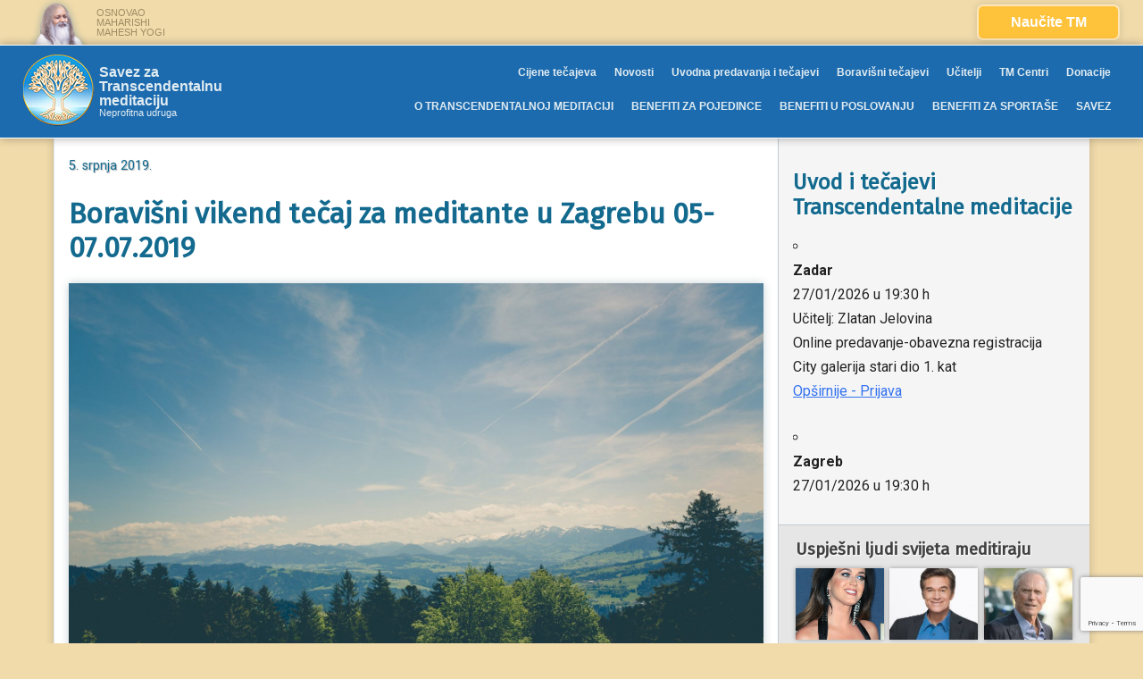

--- FILE ---
content_type: text/html; charset=UTF-8
request_url: https://www.tm-savez.hr/dogadanja/boravisni-vikend-tecaj-za-meditante-u-zagrebu-05-07-2019/
body_size: 16763
content:
<!doctype html>
<html lang="hr" xmlns:fb="https://www.facebook.com/2008/fbml" xmlns:addthis="https://www.addthis.com/help/api-spec"  class="no-js">
<head>
    <!-- Global site tag (gtag.js) - Google Analytics -->
<script async src="https://www.googletagmanager.com/gtag/js?id=UA-125392875-1"></script>
<script>
  window.dataLayer = window.dataLayer || [];
  function gtag(){dataLayer.push(arguments);}
  gtag('js', new Date());

  gtag('config', 'UA-125392875-1');
</script>

<!-- Hotjar Tracking Code for http://www.tm-savez.hr -->
<script>
    (function(h,o,t,j,a,r){
        h.hj=h.hj||function(){(h.hj.q=h.hj.q||[]).push(arguments)};
        h._hjSettings={hjid:1007517,hjsv:6};
        a=o.getElementsByTagName('head')[0];
        r=o.createElement('script');r.async=1;
        r.src=t+h._hjSettings.hjid+j+h._hjSettings.hjsv;
        a.appendChild(r);
    })(window,document,'https://static.hotjar.com/c/hotjar-','.js?sv=');
</script>
	<meta charset="UTF-8">
	<meta name="viewport" content="width=device-width, initial-scale=1">
	<link rel="profile" href="https://gmpg.org/xfn/11">

    <style>
        /* REMOVE "NOVOSTI" FROM NAVIGATION AND DISPLAY IT ONLY TO LOGGED IN USERS */
        .menu-item-136 {
            display: none;
        }
        .logged-in .menu-item-136 {
            display: list-item;
        }

        /* FOOTER LOGIN/LOGOUT LINK STYLES */
        .login-link.site-info {
            padding-bottom: 0 !important;
        }
    </style>

	
        <!--noptimize-->
        <script type = "text/javascript">

            // 
            // Get screen dimensions, device pixel ration and set in a cookie.
            // 
            
                            var screen_width = Math.max( screen.width, screen.height );
            
            var devicePixelRatio = window.devicePixelRatio ? window.devicePixelRatio : 1;

            document.cookie = 'resolution=' + screen_width + ',' + devicePixelRatio + '; SameSite=Strict; path=/';

        </script> 
        <!--/noptimize--> <meta name='robots' content='index, follow, max-image-preview:large, max-snippet:-1, max-video-preview:-1' />

	<!-- This site is optimized with the Yoast SEO plugin v26.8 - https://yoast.com/product/yoast-seo-wordpress/ -->
	<title>Boravišni vikend tečaj za meditante u Zagrebu 05-07.07.2019 - Savez za Transcendentalnu meditaciju</title>
	<meta name="description" content="Transcendentalna meditacija je prirodna i lagana tehnika dubokog odmaranja, koja eliminira duboko ukorjenjene stresove iz fiziologije" />
	<link rel="canonical" href="https://www.tm-savez.hr/dogadanja/boravisni-vikend-tecaj-za-meditante-u-zagrebu-05-07-2019/" />
	<meta property="og:locale" content="hr_HR" />
	<meta property="og:type" content="article" />
	<meta property="og:title" content="Boravišni vikend tečaj za meditante u Zagrebu 05-07.07.2019 - Savez za Transcendentalnu meditaciju" />
	<meta property="og:description" content="Transcendentalna meditacija je prirodna i lagana tehnika dubokog odmaranja, koja eliminira duboko ukorjenjene stresove iz fiziologije" />
	<meta property="og:url" content="https://www.tm-savez.hr/dogadanja/boravisni-vikend-tecaj-za-meditante-u-zagrebu-05-07-2019/" />
	<meta property="og:site_name" content="Savez za Transcendentalnu meditaciju" />
	<meta property="article:publisher" content="https://www.facebook.com/tmsavez/" />
	<meta property="article:modified_time" content="2019-07-16T06:53:51+00:00" />
	<meta property="og:image" content="https://www.tm-savez.hr/wp-content/uploads/2019/01/forest-hd-wallpaper-landscape-1024x683.jpg" />
	<meta property="og:image:width" content="1024" />
	<meta property="og:image:height" content="683" />
	<meta property="og:image:type" content="image/jpeg" />
	<meta name="twitter:card" content="summary_large_image" />
	<script type="application/ld+json" class="yoast-schema-graph">{"@context":"https://schema.org","@graph":[{"@type":"WebPage","@id":"https://www.tm-savez.hr/dogadanja/boravisni-vikend-tecaj-za-meditante-u-zagrebu-05-07-2019/","url":"https://www.tm-savez.hr/dogadanja/boravisni-vikend-tecaj-za-meditante-u-zagrebu-05-07-2019/","name":"Boravišni vikend tečaj za meditante u Zagrebu 05-07.07.2019 - Savez za Transcendentalnu meditaciju","isPartOf":{"@id":"https://www.tm-savez.hr/#website"},"primaryImageOfPage":{"@id":"https://www.tm-savez.hr/dogadanja/boravisni-vikend-tecaj-za-meditante-u-zagrebu-05-07-2019/#primaryimage"},"image":{"@id":"https://www.tm-savez.hr/dogadanja/boravisni-vikend-tecaj-za-meditante-u-zagrebu-05-07-2019/#primaryimage"},"thumbnailUrl":"https://www.tm-savez.hr/wp-content/uploads/2019/01/forest-hd-wallpaper-landscape.jpg","datePublished":"2019-06-17T10:53:56+00:00","dateModified":"2019-07-16T06:53:51+00:00","description":"Transcendentalna meditacija je prirodna i lagana tehnika dubokog odmaranja, koja eliminira duboko ukorjenjene stresove iz fiziologije","breadcrumb":{"@id":"https://www.tm-savez.hr/dogadanja/boravisni-vikend-tecaj-za-meditante-u-zagrebu-05-07-2019/#breadcrumb"},"inLanguage":"hr","potentialAction":[{"@type":"ReadAction","target":["https://www.tm-savez.hr/dogadanja/boravisni-vikend-tecaj-za-meditante-u-zagrebu-05-07-2019/"]}]},{"@type":"ImageObject","inLanguage":"hr","@id":"https://www.tm-savez.hr/dogadanja/boravisni-vikend-tecaj-za-meditante-u-zagrebu-05-07-2019/#primaryimage","url":"https://www.tm-savez.hr/wp-content/uploads/2019/01/forest-hd-wallpaper-landscape.jpg","contentUrl":"https://www.tm-savez.hr/wp-content/uploads/2019/01/forest-hd-wallpaper-landscape.jpg","width":5760,"height":3840,"caption":"Depresija"},{"@type":"BreadcrumbList","@id":"https://www.tm-savez.hr/dogadanja/boravisni-vikend-tecaj-za-meditante-u-zagrebu-05-07-2019/#breadcrumb","itemListElement":[{"@type":"ListItem","position":1,"name":"Početna stranica","item":"https://www.tm-savez.hr/"},{"@type":"ListItem","position":2,"name":"Događaji","item":"https://www.tm-savez.hr/dogadaji/"},{"@type":"ListItem","position":3,"name":"Boravišni vikend tečaj za meditante u Zagrebu 05-07.07.2019"}]},{"@type":"WebSite","@id":"https://www.tm-savez.hr/#website","url":"https://www.tm-savez.hr/","name":"Savez za Transcendentalnu meditaciju","description":"Neprofitna udruga","publisher":{"@id":"https://www.tm-savez.hr/#organization"},"potentialAction":[{"@type":"SearchAction","target":{"@type":"EntryPoint","urlTemplate":"https://www.tm-savez.hr/?s={search_term_string}"},"query-input":{"@type":"PropertyValueSpecification","valueRequired":true,"valueName":"search_term_string"}}],"inLanguage":"hr"},{"@type":"Organization","@id":"https://www.tm-savez.hr/#organization","name":"TM Savez","url":"https://www.tm-savez.hr/","logo":{"@type":"ImageObject","inLanguage":"hr","@id":"https://www.tm-savez.hr/#/schema/logo/image/","url":"https://www.tm-savez.hr/wp-content/uploads/2018/10/logo-e1568229362942.png","contentUrl":"https://www.tm-savez.hr/wp-content/uploads/2018/10/logo-e1568229362942.png","width":200,"height":200,"caption":"TM Savez"},"image":{"@id":"https://www.tm-savez.hr/#/schema/logo/image/"},"sameAs":["https://www.facebook.com/tmsavez/"]}]}</script>
	<!-- / Yoast SEO plugin. -->


<link rel='dns-prefetch' href='//cdnjs.cloudflare.com' />
<link rel='dns-prefetch' href='//s7.addthis.com' />
<link rel='dns-prefetch' href='//fonts.googleapis.com' />
<link rel='dns-prefetch' href='//maxcdn.bootstrapcdn.com' />
<link rel="alternate" type="application/rss+xml" title="Savez za Transcendentalnu meditaciju &raquo; Kanal" href="https://www.tm-savez.hr/feed/" />
<link rel="alternate" type="application/rss+xml" title="Savez za Transcendentalnu meditaciju &raquo; Kanal komentara" href="https://www.tm-savez.hr/comments/feed/" />
<link rel="alternate" title="oEmbed (JSON)" type="application/json+oembed" href="https://www.tm-savez.hr/wp-json/oembed/1.0/embed?url=https%3A%2F%2Fwww.tm-savez.hr%2Fdogadanja%2Fboravisni-vikend-tecaj-za-meditante-u-zagrebu-05-07-2019%2F" />
<link rel="alternate" title="oEmbed (XML)" type="text/xml+oembed" href="https://www.tm-savez.hr/wp-json/oembed/1.0/embed?url=https%3A%2F%2Fwww.tm-savez.hr%2Fdogadanja%2Fboravisni-vikend-tecaj-za-meditante-u-zagrebu-05-07-2019%2F&#038;format=xml" />
<style id='wp-img-auto-sizes-contain-inline-css' type='text/css'>
img:is([sizes=auto i],[sizes^="auto," i]){contain-intrinsic-size:3000px 1500px}
/*# sourceURL=wp-img-auto-sizes-contain-inline-css */
</style>
<style id='wp-emoji-styles-inline-css' type='text/css'>

	img.wp-smiley, img.emoji {
		display: inline !important;
		border: none !important;
		box-shadow: none !important;
		height: 1em !important;
		width: 1em !important;
		margin: 0 0.07em !important;
		vertical-align: -0.1em !important;
		background: none !important;
		padding: 0 !important;
	}
/*# sourceURL=wp-emoji-styles-inline-css */
</style>
<link rel='stylesheet' id='wp-block-library-css' href='https://www.tm-savez.hr/wp-includes/css/dist/block-library/style.min.css?ver=b6bcb127988eb4b23ed8bcff09f34296' type='text/css' media='all' />
<style id='classic-theme-styles-inline-css' type='text/css'>
/*! This file is auto-generated */
.wp-block-button__link{color:#fff;background-color:#32373c;border-radius:9999px;box-shadow:none;text-decoration:none;padding:calc(.667em + 2px) calc(1.333em + 2px);font-size:1.125em}.wp-block-file__button{background:#32373c;color:#fff;text-decoration:none}
/*# sourceURL=/wp-includes/css/classic-themes.min.css */
</style>
<style id='global-styles-inline-css' type='text/css'>
:root{--wp--preset--aspect-ratio--square: 1;--wp--preset--aspect-ratio--4-3: 4/3;--wp--preset--aspect-ratio--3-4: 3/4;--wp--preset--aspect-ratio--3-2: 3/2;--wp--preset--aspect-ratio--2-3: 2/3;--wp--preset--aspect-ratio--16-9: 16/9;--wp--preset--aspect-ratio--9-16: 9/16;--wp--preset--color--black: #000000;--wp--preset--color--cyan-bluish-gray: #abb8c3;--wp--preset--color--white: #ffffff;--wp--preset--color--pale-pink: #f78da7;--wp--preset--color--vivid-red: #cf2e2e;--wp--preset--color--luminous-vivid-orange: #ff6900;--wp--preset--color--luminous-vivid-amber: #fcb900;--wp--preset--color--light-green-cyan: #7bdcb5;--wp--preset--color--vivid-green-cyan: #00d084;--wp--preset--color--pale-cyan-blue: #8ed1fc;--wp--preset--color--vivid-cyan-blue: #0693e3;--wp--preset--color--vivid-purple: #9b51e0;--wp--preset--gradient--vivid-cyan-blue-to-vivid-purple: linear-gradient(135deg,rgb(6,147,227) 0%,rgb(155,81,224) 100%);--wp--preset--gradient--light-green-cyan-to-vivid-green-cyan: linear-gradient(135deg,rgb(122,220,180) 0%,rgb(0,208,130) 100%);--wp--preset--gradient--luminous-vivid-amber-to-luminous-vivid-orange: linear-gradient(135deg,rgb(252,185,0) 0%,rgb(255,105,0) 100%);--wp--preset--gradient--luminous-vivid-orange-to-vivid-red: linear-gradient(135deg,rgb(255,105,0) 0%,rgb(207,46,46) 100%);--wp--preset--gradient--very-light-gray-to-cyan-bluish-gray: linear-gradient(135deg,rgb(238,238,238) 0%,rgb(169,184,195) 100%);--wp--preset--gradient--cool-to-warm-spectrum: linear-gradient(135deg,rgb(74,234,220) 0%,rgb(151,120,209) 20%,rgb(207,42,186) 40%,rgb(238,44,130) 60%,rgb(251,105,98) 80%,rgb(254,248,76) 100%);--wp--preset--gradient--blush-light-purple: linear-gradient(135deg,rgb(255,206,236) 0%,rgb(152,150,240) 100%);--wp--preset--gradient--blush-bordeaux: linear-gradient(135deg,rgb(254,205,165) 0%,rgb(254,45,45) 50%,rgb(107,0,62) 100%);--wp--preset--gradient--luminous-dusk: linear-gradient(135deg,rgb(255,203,112) 0%,rgb(199,81,192) 50%,rgb(65,88,208) 100%);--wp--preset--gradient--pale-ocean: linear-gradient(135deg,rgb(255,245,203) 0%,rgb(182,227,212) 50%,rgb(51,167,181) 100%);--wp--preset--gradient--electric-grass: linear-gradient(135deg,rgb(202,248,128) 0%,rgb(113,206,126) 100%);--wp--preset--gradient--midnight: linear-gradient(135deg,rgb(2,3,129) 0%,rgb(40,116,252) 100%);--wp--preset--font-size--small: 13px;--wp--preset--font-size--medium: 20px;--wp--preset--font-size--large: 36px;--wp--preset--font-size--x-large: 42px;--wp--preset--spacing--20: 0.44rem;--wp--preset--spacing--30: 0.67rem;--wp--preset--spacing--40: 1rem;--wp--preset--spacing--50: 1.5rem;--wp--preset--spacing--60: 2.25rem;--wp--preset--spacing--70: 3.38rem;--wp--preset--spacing--80: 5.06rem;--wp--preset--shadow--natural: 6px 6px 9px rgba(0, 0, 0, 0.2);--wp--preset--shadow--deep: 12px 12px 50px rgba(0, 0, 0, 0.4);--wp--preset--shadow--sharp: 6px 6px 0px rgba(0, 0, 0, 0.2);--wp--preset--shadow--outlined: 6px 6px 0px -3px rgb(255, 255, 255), 6px 6px rgb(0, 0, 0);--wp--preset--shadow--crisp: 6px 6px 0px rgb(0, 0, 0);}:where(.is-layout-flex){gap: 0.5em;}:where(.is-layout-grid){gap: 0.5em;}body .is-layout-flex{display: flex;}.is-layout-flex{flex-wrap: wrap;align-items: center;}.is-layout-flex > :is(*, div){margin: 0;}body .is-layout-grid{display: grid;}.is-layout-grid > :is(*, div){margin: 0;}:where(.wp-block-columns.is-layout-flex){gap: 2em;}:where(.wp-block-columns.is-layout-grid){gap: 2em;}:where(.wp-block-post-template.is-layout-flex){gap: 1.25em;}:where(.wp-block-post-template.is-layout-grid){gap: 1.25em;}.has-black-color{color: var(--wp--preset--color--black) !important;}.has-cyan-bluish-gray-color{color: var(--wp--preset--color--cyan-bluish-gray) !important;}.has-white-color{color: var(--wp--preset--color--white) !important;}.has-pale-pink-color{color: var(--wp--preset--color--pale-pink) !important;}.has-vivid-red-color{color: var(--wp--preset--color--vivid-red) !important;}.has-luminous-vivid-orange-color{color: var(--wp--preset--color--luminous-vivid-orange) !important;}.has-luminous-vivid-amber-color{color: var(--wp--preset--color--luminous-vivid-amber) !important;}.has-light-green-cyan-color{color: var(--wp--preset--color--light-green-cyan) !important;}.has-vivid-green-cyan-color{color: var(--wp--preset--color--vivid-green-cyan) !important;}.has-pale-cyan-blue-color{color: var(--wp--preset--color--pale-cyan-blue) !important;}.has-vivid-cyan-blue-color{color: var(--wp--preset--color--vivid-cyan-blue) !important;}.has-vivid-purple-color{color: var(--wp--preset--color--vivid-purple) !important;}.has-black-background-color{background-color: var(--wp--preset--color--black) !important;}.has-cyan-bluish-gray-background-color{background-color: var(--wp--preset--color--cyan-bluish-gray) !important;}.has-white-background-color{background-color: var(--wp--preset--color--white) !important;}.has-pale-pink-background-color{background-color: var(--wp--preset--color--pale-pink) !important;}.has-vivid-red-background-color{background-color: var(--wp--preset--color--vivid-red) !important;}.has-luminous-vivid-orange-background-color{background-color: var(--wp--preset--color--luminous-vivid-orange) !important;}.has-luminous-vivid-amber-background-color{background-color: var(--wp--preset--color--luminous-vivid-amber) !important;}.has-light-green-cyan-background-color{background-color: var(--wp--preset--color--light-green-cyan) !important;}.has-vivid-green-cyan-background-color{background-color: var(--wp--preset--color--vivid-green-cyan) !important;}.has-pale-cyan-blue-background-color{background-color: var(--wp--preset--color--pale-cyan-blue) !important;}.has-vivid-cyan-blue-background-color{background-color: var(--wp--preset--color--vivid-cyan-blue) !important;}.has-vivid-purple-background-color{background-color: var(--wp--preset--color--vivid-purple) !important;}.has-black-border-color{border-color: var(--wp--preset--color--black) !important;}.has-cyan-bluish-gray-border-color{border-color: var(--wp--preset--color--cyan-bluish-gray) !important;}.has-white-border-color{border-color: var(--wp--preset--color--white) !important;}.has-pale-pink-border-color{border-color: var(--wp--preset--color--pale-pink) !important;}.has-vivid-red-border-color{border-color: var(--wp--preset--color--vivid-red) !important;}.has-luminous-vivid-orange-border-color{border-color: var(--wp--preset--color--luminous-vivid-orange) !important;}.has-luminous-vivid-amber-border-color{border-color: var(--wp--preset--color--luminous-vivid-amber) !important;}.has-light-green-cyan-border-color{border-color: var(--wp--preset--color--light-green-cyan) !important;}.has-vivid-green-cyan-border-color{border-color: var(--wp--preset--color--vivid-green-cyan) !important;}.has-pale-cyan-blue-border-color{border-color: var(--wp--preset--color--pale-cyan-blue) !important;}.has-vivid-cyan-blue-border-color{border-color: var(--wp--preset--color--vivid-cyan-blue) !important;}.has-vivid-purple-border-color{border-color: var(--wp--preset--color--vivid-purple) !important;}.has-vivid-cyan-blue-to-vivid-purple-gradient-background{background: var(--wp--preset--gradient--vivid-cyan-blue-to-vivid-purple) !important;}.has-light-green-cyan-to-vivid-green-cyan-gradient-background{background: var(--wp--preset--gradient--light-green-cyan-to-vivid-green-cyan) !important;}.has-luminous-vivid-amber-to-luminous-vivid-orange-gradient-background{background: var(--wp--preset--gradient--luminous-vivid-amber-to-luminous-vivid-orange) !important;}.has-luminous-vivid-orange-to-vivid-red-gradient-background{background: var(--wp--preset--gradient--luminous-vivid-orange-to-vivid-red) !important;}.has-very-light-gray-to-cyan-bluish-gray-gradient-background{background: var(--wp--preset--gradient--very-light-gray-to-cyan-bluish-gray) !important;}.has-cool-to-warm-spectrum-gradient-background{background: var(--wp--preset--gradient--cool-to-warm-spectrum) !important;}.has-blush-light-purple-gradient-background{background: var(--wp--preset--gradient--blush-light-purple) !important;}.has-blush-bordeaux-gradient-background{background: var(--wp--preset--gradient--blush-bordeaux) !important;}.has-luminous-dusk-gradient-background{background: var(--wp--preset--gradient--luminous-dusk) !important;}.has-pale-ocean-gradient-background{background: var(--wp--preset--gradient--pale-ocean) !important;}.has-electric-grass-gradient-background{background: var(--wp--preset--gradient--electric-grass) !important;}.has-midnight-gradient-background{background: var(--wp--preset--gradient--midnight) !important;}.has-small-font-size{font-size: var(--wp--preset--font-size--small) !important;}.has-medium-font-size{font-size: var(--wp--preset--font-size--medium) !important;}.has-large-font-size{font-size: var(--wp--preset--font-size--large) !important;}.has-x-large-font-size{font-size: var(--wp--preset--font-size--x-large) !important;}
:where(.wp-block-post-template.is-layout-flex){gap: 1.25em;}:where(.wp-block-post-template.is-layout-grid){gap: 1.25em;}
:where(.wp-block-term-template.is-layout-flex){gap: 1.25em;}:where(.wp-block-term-template.is-layout-grid){gap: 1.25em;}
:where(.wp-block-columns.is-layout-flex){gap: 2em;}:where(.wp-block-columns.is-layout-grid){gap: 2em;}
:root :where(.wp-block-pullquote){font-size: 1.5em;line-height: 1.6;}
/*# sourceURL=global-styles-inline-css */
</style>
<link rel='stylesheet' id='contact-form-7-css' href='https://www.tm-savez.hr/wp-content/plugins/contact-form-7/includes/css/styles.css?ver=6.1.4' type='text/css' media='all' />
<link rel='stylesheet' id='events-manager-css' href='https://www.tm-savez.hr/wp-content/plugins/events-manager/includes/css/events-manager.css?ver=6.4.6.4' type='text/css' media='all' />
<style id='events-manager-inline-css' type='text/css'>
body .em { --font-family : inherit; --font-weight : inherit; --font-size : 1em; --line-height : inherit; }
/*# sourceURL=events-manager-inline-css */
</style>
<link rel='stylesheet' id='google-fonts-css' href='https://fonts.googleapis.com/css?family=Fira+Sans%7COswald%7CRoboto%7CRoboto+Condensed&#038;ver=b6bcb127988eb4b23ed8bcff09f34296' type='text/css' media='all' />
<link rel='stylesheet' id='font-awesomee-css' href='//maxcdn.bootstrapcdn.com/font-awesome/4.7.0/css/font-awesome.min.css?ver=b6bcb127988eb4b23ed8bcff09f34296' type='text/css' media='all' />
<link rel='stylesheet' id='tmsavez-style-css' href='https://www.tm-savez.hr/wp-content/themes/tmsavez/style.css?ver=5' type='text/css' media='all' />
<link rel='stylesheet' id='tablepress-default-css' href='https://www.tm-savez.hr/wp-content/plugins/tablepress/css/build/default.css?ver=3.2.6' type='text/css' media='all' />
<link rel='stylesheet' id='new-royalslider-core-css-css' href='https://www.tm-savez.hr/wp-content/plugins/new-royalslider/lib/royalslider/royalslider.css?ver=3.4.2' type='text/css' media='all' />
<link rel='stylesheet' id='rsUni-css-css' href='https://www.tm-savez.hr/wp-content/plugins/new-royalslider/lib/royalslider/skins/universal/rs-universal.css?ver=3.4.2' type='text/css' media='all' />
<link rel='stylesheet' id='rsMinW-css-css' href='https://www.tm-savez.hr/wp-content/plugins/new-royalslider/lib/royalslider/skins/minimal-white/rs-minimal-white.css?ver=3.4.2' type='text/css' media='all' />
<link rel='stylesheet' id='addthis_all_pages-css' href='https://www.tm-savez.hr/wp-content/plugins/addthis/frontend/build/addthis_wordpress_public.min.css?ver=b6bcb127988eb4b23ed8bcff09f34296' type='text/css' media='all' />
<script type="text/javascript" src="https://www.tm-savez.hr/wp-includes/js/jquery/jquery.min.js?ver=3.7.1" id="jquery-core-js"></script>
<script type="text/javascript" src="https://www.tm-savez.hr/wp-includes/js/jquery/jquery-migrate.min.js?ver=3.4.1" id="jquery-migrate-js"></script>
<script type="text/javascript" src="https://www.tm-savez.hr/wp-includes/js/jquery/ui/core.min.js?ver=1.13.3" id="jquery-ui-core-js"></script>
<script type="text/javascript" src="https://www.tm-savez.hr/wp-includes/js/jquery/ui/mouse.min.js?ver=1.13.3" id="jquery-ui-mouse-js"></script>
<script type="text/javascript" src="https://www.tm-savez.hr/wp-includes/js/jquery/ui/sortable.min.js?ver=1.13.3" id="jquery-ui-sortable-js"></script>
<script type="text/javascript" src="https://www.tm-savez.hr/wp-includes/js/jquery/ui/datepicker.min.js?ver=1.13.3" id="jquery-ui-datepicker-js"></script>
<script type="text/javascript" id="jquery-ui-datepicker-js-after">
/* <![CDATA[ */
jQuery(function(jQuery){jQuery.datepicker.setDefaults({"closeText":"Zatvori","currentText":"Danas","monthNames":["sije\u010danj","velja\u010da","o\u017eujak","travanj","svibanj","lipanj","srpanj","kolovoz","rujan","listopad","studeni","prosinac"],"monthNamesShort":["sij","velj","o\u017eu","tra","svi","lip","srp","kol","ruj","lis","stu","pro"],"nextText":"Sljede\u0107e","prevText":"Prethodno","dayNames":["Nedjelja","Ponedjeljak","Utorak","Srijeda","\u010cetvrtak","Petak","Subota"],"dayNamesShort":["Ned","Pon","Uto","Sri","\u010cet","Pet","Sub"],"dayNamesMin":["N","P","U","S","\u010c","P","S"],"dateFormat":"d. MM yy.","firstDay":1,"isRTL":false});});
//# sourceURL=jquery-ui-datepicker-js-after
/* ]]> */
</script>
<script type="text/javascript" src="https://www.tm-savez.hr/wp-includes/js/jquery/ui/resizable.min.js?ver=1.13.3" id="jquery-ui-resizable-js"></script>
<script type="text/javascript" src="https://www.tm-savez.hr/wp-includes/js/jquery/ui/draggable.min.js?ver=1.13.3" id="jquery-ui-draggable-js"></script>
<script type="text/javascript" src="https://www.tm-savez.hr/wp-includes/js/jquery/ui/controlgroup.min.js?ver=1.13.3" id="jquery-ui-controlgroup-js"></script>
<script type="text/javascript" src="https://www.tm-savez.hr/wp-includes/js/jquery/ui/checkboxradio.min.js?ver=1.13.3" id="jquery-ui-checkboxradio-js"></script>
<script type="text/javascript" src="https://www.tm-savez.hr/wp-includes/js/jquery/ui/button.min.js?ver=1.13.3" id="jquery-ui-button-js"></script>
<script type="text/javascript" src="https://www.tm-savez.hr/wp-includes/js/jquery/ui/dialog.min.js?ver=1.13.3" id="jquery-ui-dialog-js"></script>
<script type="text/javascript" id="events-manager-js-extra">
/* <![CDATA[ */
var EM = {"ajaxurl":"https://www.tm-savez.hr/wp-admin/admin-ajax.php","locationajaxurl":"https://www.tm-savez.hr/wp-admin/admin-ajax.php?action=locations_search","firstDay":"1","locale":"hr","dateFormat":"yy-mm-dd","ui_css":"https://www.tm-savez.hr/wp-content/plugins/events-manager/includes/css/jquery-ui/build.css","show24hours":"1","is_ssl":"1","autocomplete_limit":"10","calendar":{"breakpoints":{"small":560,"medium":908,"large":false}},"phone":"","datepicker":{"format":"d.m.Y.","locale":"hr"},"search":{"breakpoints":{"small":650,"medium":850,"full":false}},"url":"https://www.tm-savez.hr/wp-content/plugins/events-manager","google_maps_api":"AIzaSyCyg8fTHheuqHxEhQsIOUVYqVtNC1Wrurw","bookingInProgress":"Molimo sa\u010dekajte dok se rezervacije ne po\u0161alju.","tickets_save":"Sa\u010duvajte kartu","bookingajaxurl":"https://www.tm-savez.hr/wp-admin/admin-ajax.php","bookings_export_save":"Izvoz rezervacija","bookings_settings_save":"Sa\u010duvaj postavke","booking_delete":"Da li ste sigurni da \u017eelite ovo obrisati?","booking_offset":"30","bookings":{"submit_button":{"text":{"default":"Slanje va\u0161e rezervacije","free":"Slanje va\u0161e rezervacije","payment":"Slanje va\u0161e rezervacije","processing":"Processing ..."}},"update_listener":""},"bb_full":"Rasprodano","bb_book":"Rezervirajte sada","bb_booking":"Rezerviranje...","bb_booked":"Rezervacije poslano","bb_error":"Rezervacije Gre\u0161ka. Poku\u0161ajte ponovo?","bb_cancel":"Prekini","bb_canceling":"Otkazivanje...","bb_cancelled":"Otkazano","bb_cancel_error":"Poni\u0161tenje Gre\u0161ka. Poku\u0161ajte ponovo?","txt_search":"Tra\u017ei","txt_searching":"Pretraga...","txt_loading":"U\u010ditavanje..."};
//# sourceURL=events-manager-js-extra
/* ]]> */
</script>
<script type="text/javascript" src="https://www.tm-savez.hr/wp-content/plugins/events-manager/includes/js/events-manager.js?ver=6.4.6.4" id="events-manager-js"></script>
<script type="text/javascript" src="https://www.tm-savez.hr/wp-content/plugins/events-manager/includes/external/flatpickr/l10n/hr.js?ver=6.4.6.4" id="em-flatpickr-localization-js"></script>
<script type="text/javascript" id="sfpp-fb-root-js-extra">
/* <![CDATA[ */
var sfpp_script_vars = {"language":"hr_HR","appId":"297186066963865"};
//# sourceURL=sfpp-fb-root-js-extra
/* ]]> */
</script>
<script type="text/javascript" async="async" src="https://www.tm-savez.hr/wp-content/plugins/simple-facebook-twitter-widget/js/simple-facebook-page-root.js?ver=1.7.0" id="sfpp-fb-root-js"></script>
<script type="text/javascript" src="https://cdnjs.cloudflare.com/ajax/libs/gsap/3.4.2/gsap.min.js?ver=20200725" id="lib-gsap-core-js"></script>
<script type="text/javascript" src="https://cdnjs.cloudflare.com/ajax/libs/gsap/3.4.2/ScrollTrigger.min.js?ver=20200725" id="lib-scrolltrigger-js"></script>
<link rel="https://api.w.org/" href="https://www.tm-savez.hr/wp-json/" /><link rel="EditURI" type="application/rsd+xml" title="RSD" href="https://www.tm-savez.hr/xmlrpc.php?rsd" />

<link rel='shortlink' href='https://www.tm-savez.hr/?p=1626' />
<meta name="generator" content="Elementor 3.34.2; features: additional_custom_breakpoints; settings: css_print_method-external, google_font-enabled, font_display-auto">
			<style>
				.e-con.e-parent:nth-of-type(n+4):not(.e-lazyloaded):not(.e-no-lazyload),
				.e-con.e-parent:nth-of-type(n+4):not(.e-lazyloaded):not(.e-no-lazyload) * {
					background-image: none !important;
				}
				@media screen and (max-height: 1024px) {
					.e-con.e-parent:nth-of-type(n+3):not(.e-lazyloaded):not(.e-no-lazyload),
					.e-con.e-parent:nth-of-type(n+3):not(.e-lazyloaded):not(.e-no-lazyload) * {
						background-image: none !important;
					}
				}
				@media screen and (max-height: 640px) {
					.e-con.e-parent:nth-of-type(n+2):not(.e-lazyloaded):not(.e-no-lazyload),
					.e-con.e-parent:nth-of-type(n+2):not(.e-lazyloaded):not(.e-no-lazyload) * {
						background-image: none !important;
					}
				}
			</style>
			<style type="text/css" id="custom-background-css">
body.custom-background { background-color: #e1ecf1; }
</style>
	<link rel="icon" href="https://www.tm-savez.hr/wp-content/uploads/2018/09/cropped-logo-2-32x32.png" sizes="32x32" />
<link rel="icon" href="https://www.tm-savez.hr/wp-content/uploads/2018/09/cropped-logo-2-192x192.png" sizes="192x192" />
<link rel="apple-touch-icon" href="https://www.tm-savez.hr/wp-content/uploads/2018/09/cropped-logo-2-180x180.png" />
<meta name="msapplication-TileImage" content="https://www.tm-savez.hr/wp-content/uploads/2018/09/cropped-logo-2-270x270.png" />
		<style type="text/css" id="wp-custom-css">
			p#footer-site-links {
    display: none;
}


#container-tsop {
            
            width: 100%;
            margin: 0 auto;
            position: relative;
            text-align: center;
        }

        

        #container-tsop table {
            text-align: center;
            width: 100%;
        }

        #container-tsop th {
            display: block;
            width: 100%;
        }

        #container-tsop thead {
            background: #faa61a;
            color: #fff;
        }

        #container-tsop tbody td{
            font-size: 20px;
        }

        #container-tsop th {
            padding: 30px 0;
        }

        #container-tsop td {
            padding: 15px 20px;
            border: 0;
            box-sizing: border-box;
        }

        #container-tsop img {
            max-width: 100%;
            height: auto;
        }

#container-tsop .color-dark-orange p {
	color: #b37652 !important;
}

.tecaj-samoocitanja-pulsa-za-poboljsanje-zdravlja .post-thumbnail {
	display: none;
}

.em-booking-form-summary.em-booking-section.no-booking {
    display: none;
}

.em-booking-form-summary.em-booking-section.no-booking {
    display: none !important;
}

.this-city-teachers-container, .grad-ucitelji {
    justify-content: center;
}

#teacher-featured-image-container {
  max-width: 350px;
}

article#post-5301 .entry-title {
    display: none;
}		</style>
		</head>

  
    
<body class="wp-singular event-template-default single single-event postid-1626 custom-background wp-custom-logo wp-theme-tmsavez elementor-default elementor-kit-2537">
<div id="page" class="site">
	<a class="skip-link screen-reader-text" href="#content">Skip to content</a>

        
        <div id="top-page-header-container-outer-wrap">
    <div id="top-page-header-container">
    <div id="top-page-header-container-inner-wrap">
      
    <!-- MAHARISHI PICTURE STARTS HERE -->    
    <div id="maharishi-picture-container-outer-wrap">
    <div id="maharishi-picture-container">
    <div id="maharishi-picture-container-inner-wrap">
        <img src="https://www.tm-savez.hr/assets/images/maharishi2.png" />
        <a href="https://www.tm-savez.hr/maharishi-mahesh-yogi/"></a>
        <div id="mmy-founder">
            OSNOVAO <br>MAHARISHI <br>MAHESH YOGI
        </div>
    </div><!-- #maharishi-picture-container-inner-wrap -->
    </div><!-- #maharishi-picture-container -->
    </div><!-- #maharishi-picture-container-outer-wrap -->    
    <!-- MAHARISHI PICTURE STARTS ENDS HERE --> 
        
    <!-- LINK BUTTON STARTS HERE --> 
    <div class="link-button-container-outer-wrap">
    <div class="link-button-container">
    <div class="link-button-container-inner-wrap">
        <a href="https://www.tm-savez.hr/naucite-meditirati/"><span>Naučite TM</span></a>
    </div><!-- #link-button-container-inner-wrap -->
    </div><!--#link-button-container -->
    </div><!-- #link-button-container-outer-wrap -->
    <!-- LINK BUTTON ENDS HERE -->     
        
    </div><!-- #top-page-header-container-inner-wrap -->
    </div><!-- #top-page-header-container -->
    </div><!-- #top-page-header-container-outer-wrap -->
        

    <div id="header-outer-wrap">
	<header id="masthead" class="site-header">
        <div id="header-inner-wrap">
        
		<div id="site-branding-outer-wrap">            
		<div class="site-branding">
            <div id="site-branding-inner-wrap">
			<a href="https://www.tm-savez.hr/" class="custom-logo-link" rel="home"><img width="80" height="80" src="https://www.tm-savez.hr/wp-content/uploads/2018/09/cropped-logo-1.png" class="custom-logo" alt="Savez za Transcendentalnu meditaciju" decoding="async" /></a>            <div id="title-and-tagline-container">
            				<p class="site-title"><a href="https://www.tm-savez.hr/" rel="home">Savez za  <br> Transcendentalnu <br> meditaciju</a></p>
								<p class="site-description">Neprofitna udruga</p>
			            </div>
        </div><!-- .site-branding-inner-wrap -->
		</div><!-- .site-branding -->
        </div><!-- .site-branding-outer-wrap -->
            
            
		<div id="navigation-container-outer-wrap">
		<div id="navigation-container">
		<div id="navigation-container-inner-wrap">
            
		<nav id="site-navigation-main-header-top" class="main-navigation">
			<button class="menu-toggle" aria-controls="primary-menu" aria-expanded="false">Main Header Top Menu</button>
			<div class="menu-top-izbornik-velikih-ekrana-container"><ul id="main-header-top" class="menu"><li id="menu-item-4359" class="menu-item menu-item-type-post_type menu-item-object-page menu-item-4359"><a href="https://www.tm-savez.hr/cijene-tecajeva/">Cijene tečajeva</a></li>
<li id="menu-item-136" class="menu-item menu-item-type-custom menu-item-object-custom menu-item-136"><a href="https://www.tm-savez.hr/novosti/">Novosti</a></li>
<li id="menu-item-5610" class="menu-item menu-item-type-custom menu-item-object-custom menu-item-5610"><a href="https://www.tm-savez.hr/novosti/">Novosti</a></li>
<li id="menu-item-271" class="menu-item menu-item-type-post_type menu-item-object-page menu-item-271"><a href="https://www.tm-savez.hr/uvodna-predavanja/">Uvodna predavanja i tečajevi</a></li>
<li id="menu-item-1036" class="menu-item menu-item-type-post_type menu-item-object-page menu-item-1036"><a href="https://www.tm-savez.hr/boravisni-tecajevi/">Boravišni tečajevi</a></li>
<li id="menu-item-138" class="menu-item menu-item-type-custom menu-item-object-custom menu-item-138"><a href="https://www.tm-savez.hr/ucitelji">Učitelji</a></li>
<li id="menu-item-139" class="menu-item menu-item-type-custom menu-item-object-custom menu-item-139"><a href="https://www.tm-savez.hr/tm-centri/">TM Centri</a></li>
<li id="menu-item-1528" class="menu-item menu-item-type-post_type menu-item-object-page menu-item-1528"><a href="https://www.tm-savez.hr/donacije/">Donacije</a></li>
</ul></div>		</nav><!-- #site-navigation -->		
            
        <nav id="site-navigation" class="main-navigation">
			<button class="menu-toggle" aria-controls="primary-menu" aria-expanded="false">Primary Menu</button>
			<div class="menu-glavni-izbornik-velikih-ekrana-container"><ul id="primary-menu" class="menu"><li id="menu-item-206" class="menu-item menu-item-type-custom menu-item-object-custom menu-item-has-children menu-item-206"><a href="#">O TRANSCENDENTALNOJ MEDITACIJI</a>
<ul class="sub-menu">
	<li id="menu-item-208" class="menu-item menu-item-type-post_type menu-item-object-page menu-item-208"><a href="https://www.tm-savez.hr/sto-je-transcendentalna-meditacija/">Što je Transcendentalna meditacija</a></li>
	<li id="menu-item-245" class="menu-item menu-item-type-post_type menu-item-object-page menu-item-245"><a href="https://www.tm-savez.hr/maharishi-mahesh-yogi/">Maharishi Mahesh Yogi</a></li>
	<li id="menu-item-210" class="menu-item menu-item-type-custom menu-item-object-custom menu-item-210"><a href="https://www.tm-savez.hr/znanstvena-istrazivanja/">Znanstvena istraživanja</a></li>
	<li id="menu-item-430" class="menu-item menu-item-type-custom menu-item-object-custom menu-item-430"><a href="https://www.tm-savez.hr/pitanja-odgovori">Pitanja i odgovori</a></li>
	<li id="menu-item-986" class="menu-item menu-item-type-custom menu-item-object-custom menu-item-986"><a href="https://www.tm-savez.hr/video">Video</a></li>
</ul>
</li>
<li id="menu-item-167" class="menu-item menu-item-type-custom menu-item-object-custom menu-item-has-children menu-item-167"><a href="#">BENEFITI ZA POJEDINCE</a>
<ul class="sub-menu">
	<li id="menu-item-233" class="menu-item menu-item-type-post_type menu-item-object-page menu-item-233"><a href="https://www.tm-savez.hr/manje-stresa/">Manje stresa</a></li>
	<li id="menu-item-249" class="menu-item menu-item-type-post_type menu-item-object-page menu-item-249"><a href="https://www.tm-savez.hr/bolje-zdravlje/">Bolje zdravlje</a></li>
	<li id="menu-item-231" class="menu-item menu-item-type-post_type menu-item-object-page menu-item-231"><a href="https://www.tm-savez.hr/smanjenje-krvnog-tlaka/">Smanjenje krvnog tlaka</a></li>
	<li id="menu-item-303" class="menu-item menu-item-type-post_type menu-item-object-page menu-item-303"><a href="https://www.tm-savez.hr/kolesterol/">Kolesterol</a></li>
	<li id="menu-item-302" class="menu-item menu-item-type-post_type menu-item-object-page menu-item-302"><a href="https://www.tm-savez.hr/dijabetes/">Dijabetes</a></li>
	<li id="menu-item-301" class="menu-item menu-item-type-post_type menu-item-object-page menu-item-301"><a href="https://www.tm-savez.hr/anksioznost/">Smanjenje anksioznost</a></li>
	<li id="menu-item-300" class="menu-item menu-item-type-post_type menu-item-object-page menu-item-300"><a href="https://www.tm-savez.hr/depresija/">Smanjenje depresije</a></li>
	<li id="menu-item-232" class="menu-item menu-item-type-post_type menu-item-object-page menu-item-232"><a href="https://www.tm-savez.hr/kvalitetniji-san/">Kvalitetniji san</a></li>
</ul>
</li>
<li id="menu-item-168" class="menu-item menu-item-type-custom menu-item-object-custom menu-item-has-children menu-item-168"><a href="#">BENEFITI U POSLOVANJU</a>
<ul class="sub-menu">
	<li id="menu-item-221" class="menu-item menu-item-type-post_type menu-item-object-page menu-item-221"><a href="https://www.tm-savez.hr/bolje-upravljanje-poslovnim-procesima/">Bolje upravljanje poslovnim procesima</a></li>
	<li id="menu-item-224" class="menu-item menu-item-type-post_type menu-item-object-page menu-item-224"><a href="https://www.tm-savez.hr/produktivniji-djelatnici/">Produktivniji djelatnici</a></li>
</ul>
</li>
<li id="menu-item-270" class="menu-item menu-item-type-post_type menu-item-object-page menu-item-270"><a href="https://www.tm-savez.hr/tm-za-sportase/">BENEFITI ZA SPORTAŠE</a></li>
<li id="menu-item-682" class="menu-item menu-item-type-custom menu-item-object-custom menu-item-has-children menu-item-682"><a href="#">SAVEZ</a>
<ul class="sub-menu">
	<li id="menu-item-963" class="menu-item menu-item-type-post_type menu-item-object-page menu-item-963"><a href="https://www.tm-savez.hr/o-tm-savezu/">O Savezu za TM</a></li>
	<li id="menu-item-1038" class="menu-item menu-item-type-custom menu-item-object-custom menu-item-1038"><a href="https://www.tm-savez.hr/assets/pdf/statut.pdf">Statut</a></li>
	<li id="menu-item-269" class="menu-item menu-item-type-post_type menu-item-object-page menu-item-269"><a href="https://www.tm-savez.hr/kontakt/">Kontakt</a></li>
</ul>
</li>
</ul></div>		</nav><!-- #site-navigation -->
            
        <!-- HAMBURGER STARTS HERE --> 
        <div id="hamburger-wraper">
            <div class="hamburger">
                <div id="ham-before"></div>
                <div id="ham-after"></div>
            </div>
        </div>
        <!-- HAMBURGER ENDS HERE --> 
            
        </div><!-- #navigation-container-inner-wrap -->
        </div><!-- #navigation-container -->
        </div><!-- #navigation-container-outer-wrap -->
         
<!-- SMALL SCREENS NAVIGATION PANEL STARTS HERE -->
            <div id="mobile-site-navigation-outer-wrap">
				<nav id="mobile-site-navigation">
				<div id="mobile-site-navigation-inner-wrap">
                
                    
                <div id="small-screens-nav-top-header-container">
                <!-- LINK BUTTON STARTS HERE --> 
                <div class="link-button-container-outer-wrap">
                <div class="link-button-container">
                <div class="link-button-container-inner-wrap">
                    <a href="https://www.tm-savez.hr/naucite-meditirati/"><span>Naučite meditirati</span></a>
                </div><!-- #link-button-container-inner-wrap -->
                </div><!--#link-button-container -->
                </div><!-- #link-button-container-outer-wrap -->
                <!-- LINK BUTTON ENDS HERE -->
                <div id="mobile-site-navigation-close-btn-container">
                X
                </div>
                </div>
                    
                <div id="mobile-menu-language-switcher-container">
                                    </div>
				<!--<div id="mobile-menu-follow-me-section-container">
					<div id="mobile-menu-follow-me-section-container-inner-wrap">
					<header>
					<h3>
					FOLLOW ME:	
					</h3>	
					</header>
					<ul>
					<li><a href="https://web.facebook.com/MeditationLifestyleHealth" target="_blank">Facebook</a></li>
					<li><a href="https://www.instagram.com/natasja.cicic" target="_blank">Instagram</a></li>
					<li><a href="https://www.youtube.com/channel/UCdcQ_68WBigpeIMdLiKakSQ" target="_blank">YouTube</a></li>
					</ul>
					</div>
				</div>-->
			<div class="menu-glavni-izbornik-velikih-ekrana-container"><ul id="primary-menu" class="menu"><li class="menu-item menu-item-type-custom menu-item-object-custom menu-item-has-children menu-item-206"><a href="#">O TRANSCENDENTALNOJ MEDITACIJI</a>
<ul class="sub-menu">
	<li class="menu-item menu-item-type-post_type menu-item-object-page menu-item-208"><a href="https://www.tm-savez.hr/sto-je-transcendentalna-meditacija/">Što je Transcendentalna meditacija</a></li>
	<li class="menu-item menu-item-type-post_type menu-item-object-page menu-item-245"><a href="https://www.tm-savez.hr/maharishi-mahesh-yogi/">Maharishi Mahesh Yogi</a></li>
	<li class="menu-item menu-item-type-custom menu-item-object-custom menu-item-210"><a href="https://www.tm-savez.hr/znanstvena-istrazivanja/">Znanstvena istraživanja</a></li>
	<li class="menu-item menu-item-type-custom menu-item-object-custom menu-item-430"><a href="https://www.tm-savez.hr/pitanja-odgovori">Pitanja i odgovori</a></li>
	<li class="menu-item menu-item-type-custom menu-item-object-custom menu-item-986"><a href="https://www.tm-savez.hr/video">Video</a></li>
</ul>
</li>
<li class="menu-item menu-item-type-custom menu-item-object-custom menu-item-has-children menu-item-167"><a href="#">BENEFITI ZA POJEDINCE</a>
<ul class="sub-menu">
	<li class="menu-item menu-item-type-post_type menu-item-object-page menu-item-233"><a href="https://www.tm-savez.hr/manje-stresa/">Manje stresa</a></li>
	<li class="menu-item menu-item-type-post_type menu-item-object-page menu-item-249"><a href="https://www.tm-savez.hr/bolje-zdravlje/">Bolje zdravlje</a></li>
	<li class="menu-item menu-item-type-post_type menu-item-object-page menu-item-231"><a href="https://www.tm-savez.hr/smanjenje-krvnog-tlaka/">Smanjenje krvnog tlaka</a></li>
	<li class="menu-item menu-item-type-post_type menu-item-object-page menu-item-303"><a href="https://www.tm-savez.hr/kolesterol/">Kolesterol</a></li>
	<li class="menu-item menu-item-type-post_type menu-item-object-page menu-item-302"><a href="https://www.tm-savez.hr/dijabetes/">Dijabetes</a></li>
	<li class="menu-item menu-item-type-post_type menu-item-object-page menu-item-301"><a href="https://www.tm-savez.hr/anksioznost/">Smanjenje anksioznost</a></li>
	<li class="menu-item menu-item-type-post_type menu-item-object-page menu-item-300"><a href="https://www.tm-savez.hr/depresija/">Smanjenje depresije</a></li>
	<li class="menu-item menu-item-type-post_type menu-item-object-page menu-item-232"><a href="https://www.tm-savez.hr/kvalitetniji-san/">Kvalitetniji san</a></li>
</ul>
</li>
<li class="menu-item menu-item-type-custom menu-item-object-custom menu-item-has-children menu-item-168"><a href="#">BENEFITI U POSLOVANJU</a>
<ul class="sub-menu">
	<li class="menu-item menu-item-type-post_type menu-item-object-page menu-item-221"><a href="https://www.tm-savez.hr/bolje-upravljanje-poslovnim-procesima/">Bolje upravljanje poslovnim procesima</a></li>
	<li class="menu-item menu-item-type-post_type menu-item-object-page menu-item-224"><a href="https://www.tm-savez.hr/produktivniji-djelatnici/">Produktivniji djelatnici</a></li>
</ul>
</li>
<li class="menu-item menu-item-type-post_type menu-item-object-page menu-item-270"><a href="https://www.tm-savez.hr/tm-za-sportase/">BENEFITI ZA SPORTAŠE</a></li>
<li class="menu-item menu-item-type-custom menu-item-object-custom menu-item-has-children menu-item-682"><a href="#">SAVEZ</a>
<ul class="sub-menu">
	<li class="menu-item menu-item-type-post_type menu-item-object-page menu-item-963"><a href="https://www.tm-savez.hr/o-tm-savezu/">O Savezu za TM</a></li>
	<li class="menu-item menu-item-type-custom menu-item-object-custom menu-item-1038"><a href="https://www.tm-savez.hr/assets/pdf/statut.pdf">Statut</a></li>
	<li class="menu-item menu-item-type-post_type menu-item-object-page menu-item-269"><a href="https://www.tm-savez.hr/kontakt/">Kontakt</a></li>
</ul>
</li>
</ul></div>            <div class="separator-1"></div>
			<div class="menu-top-izbornik-velikih-ekrana-container"><ul id="main-header-top" class="menu"><li class="menu-item menu-item-type-post_type menu-item-object-page menu-item-4359"><a href="https://www.tm-savez.hr/cijene-tecajeva/">Cijene tečajeva</a></li>
<li class="menu-item menu-item-type-custom menu-item-object-custom menu-item-136"><a href="https://www.tm-savez.hr/novosti/">Novosti</a></li>
<li class="menu-item menu-item-type-custom menu-item-object-custom menu-item-5610"><a href="https://www.tm-savez.hr/novosti/">Novosti</a></li>
<li class="menu-item menu-item-type-post_type menu-item-object-page menu-item-271"><a href="https://www.tm-savez.hr/uvodna-predavanja/">Uvodna predavanja i tečajevi</a></li>
<li class="menu-item menu-item-type-post_type menu-item-object-page menu-item-1036"><a href="https://www.tm-savez.hr/boravisni-tecajevi/">Boravišni tečajevi</a></li>
<li class="menu-item menu-item-type-custom menu-item-object-custom menu-item-138"><a href="https://www.tm-savez.hr/ucitelji">Učitelji</a></li>
<li class="menu-item menu-item-type-custom menu-item-object-custom menu-item-139"><a href="https://www.tm-savez.hr/tm-centri/">TM Centri</a></li>
<li class="menu-item menu-item-type-post_type menu-item-object-page menu-item-1528"><a href="https://www.tm-savez.hr/donacije/">Donacije</a></li>
</ul></div><!--			<div id="mobile-search-box-container">
				<form role="search" method="get" class="search-form" action="https://www.tm-savez.hr/">
				<label>
					<span class="screen-reader-text">Pretraži:</span>
					<input type="search" class="search-field" placeholder="Pretraži &hellip;" value="" name="s" />
				</label>
				<input type="submit" class="search-submit" value="Pretraži" />
			</form>			</div>-->
			</div><!-- #mobile-site-navigation-inner-wrap -->
			</nav><!-- #mobile-site-navigation -->
</div><!-- #mobile-site-navigation-outer-wrap -->        <!-- SMALL SCREENS NAVIGATION PANEL ENDS HERE -->
        
    </div><!-- #header-inner-wrap -->
	</header><!-- #masthead -->
    </div><!-- #header-outer-wrap -->
    
    <div id="fixed-header-outer-wrap">
    <div id="fixed-header">
    <div id="fixed-header-inner-wrap">
    
		<div id="site-branding-outer-wrap">            
		<div class="site-branding">
            <div id="site-branding-inner-wrap">
			<a href="https://www.tm-savez.hr/" class="custom-logo-link" rel="home"><img width="80" height="80" src="https://www.tm-savez.hr/wp-content/uploads/2018/09/cropped-logo-1.png" class="custom-logo" alt="Savez za Transcendentalnu meditaciju" decoding="async" /></a>            <div id="title-and-tagline-container">
            				<p class="site-title"><a href="https://www.tm-savez.hr/" rel="home">Transcendentalna <br>meditacija<sup>TM</sup></a></p>
				            </div>
        </div><!-- .site-branding-inner-wrap -->
		</div><!-- .site-branding -->
        </div><!-- .site-branding-outer-wrap -->
        
		<div id="navigation-container-outer-wrap">
		<div id="navigation-container">
		<div id="navigation-container-inner-wrap">	
            
        <nav id="site-navigation" class="main-navigation">
			<button class="menu-toggle" aria-controls="primary-menu" aria-expanded="false">Primary Menu</button>
			<div class="menu-glavni-izbornik-velikih-ekrana-container"><ul id="primary-menu" class="menu"><li class="menu-item menu-item-type-custom menu-item-object-custom menu-item-has-children menu-item-206"><a href="#">O TRANSCENDENTALNOJ MEDITACIJI</a>
<ul class="sub-menu">
	<li class="menu-item menu-item-type-post_type menu-item-object-page menu-item-208"><a href="https://www.tm-savez.hr/sto-je-transcendentalna-meditacija/">Što je Transcendentalna meditacija</a></li>
	<li class="menu-item menu-item-type-post_type menu-item-object-page menu-item-245"><a href="https://www.tm-savez.hr/maharishi-mahesh-yogi/">Maharishi Mahesh Yogi</a></li>
	<li class="menu-item menu-item-type-custom menu-item-object-custom menu-item-210"><a href="https://www.tm-savez.hr/znanstvena-istrazivanja/">Znanstvena istraživanja</a></li>
	<li class="menu-item menu-item-type-custom menu-item-object-custom menu-item-430"><a href="https://www.tm-savez.hr/pitanja-odgovori">Pitanja i odgovori</a></li>
	<li class="menu-item menu-item-type-custom menu-item-object-custom menu-item-986"><a href="https://www.tm-savez.hr/video">Video</a></li>
</ul>
</li>
<li class="menu-item menu-item-type-custom menu-item-object-custom menu-item-has-children menu-item-167"><a href="#">BENEFITI ZA POJEDINCE</a>
<ul class="sub-menu">
	<li class="menu-item menu-item-type-post_type menu-item-object-page menu-item-233"><a href="https://www.tm-savez.hr/manje-stresa/">Manje stresa</a></li>
	<li class="menu-item menu-item-type-post_type menu-item-object-page menu-item-249"><a href="https://www.tm-savez.hr/bolje-zdravlje/">Bolje zdravlje</a></li>
	<li class="menu-item menu-item-type-post_type menu-item-object-page menu-item-231"><a href="https://www.tm-savez.hr/smanjenje-krvnog-tlaka/">Smanjenje krvnog tlaka</a></li>
	<li class="menu-item menu-item-type-post_type menu-item-object-page menu-item-303"><a href="https://www.tm-savez.hr/kolesterol/">Kolesterol</a></li>
	<li class="menu-item menu-item-type-post_type menu-item-object-page menu-item-302"><a href="https://www.tm-savez.hr/dijabetes/">Dijabetes</a></li>
	<li class="menu-item menu-item-type-post_type menu-item-object-page menu-item-301"><a href="https://www.tm-savez.hr/anksioznost/">Smanjenje anksioznost</a></li>
	<li class="menu-item menu-item-type-post_type menu-item-object-page menu-item-300"><a href="https://www.tm-savez.hr/depresija/">Smanjenje depresije</a></li>
	<li class="menu-item menu-item-type-post_type menu-item-object-page menu-item-232"><a href="https://www.tm-savez.hr/kvalitetniji-san/">Kvalitetniji san</a></li>
</ul>
</li>
<li class="menu-item menu-item-type-custom menu-item-object-custom menu-item-has-children menu-item-168"><a href="#">BENEFITI U POSLOVANJU</a>
<ul class="sub-menu">
	<li class="menu-item menu-item-type-post_type menu-item-object-page menu-item-221"><a href="https://www.tm-savez.hr/bolje-upravljanje-poslovnim-procesima/">Bolje upravljanje poslovnim procesima</a></li>
	<li class="menu-item menu-item-type-post_type menu-item-object-page menu-item-224"><a href="https://www.tm-savez.hr/produktivniji-djelatnici/">Produktivniji djelatnici</a></li>
</ul>
</li>
<li class="menu-item menu-item-type-post_type menu-item-object-page menu-item-270"><a href="https://www.tm-savez.hr/tm-za-sportase/">BENEFITI ZA SPORTAŠE</a></li>
<li class="menu-item menu-item-type-custom menu-item-object-custom menu-item-has-children menu-item-682"><a href="#">SAVEZ</a>
<ul class="sub-menu">
	<li class="menu-item menu-item-type-post_type menu-item-object-page menu-item-963"><a href="https://www.tm-savez.hr/o-tm-savezu/">O Savezu za TM</a></li>
	<li class="menu-item menu-item-type-custom menu-item-object-custom menu-item-1038"><a href="https://www.tm-savez.hr/assets/pdf/statut.pdf">Statut</a></li>
	<li class="menu-item menu-item-type-post_type menu-item-object-page menu-item-269"><a href="https://www.tm-savez.hr/kontakt/">Kontakt</a></li>
</ul>
</li>
</ul></div>		</nav><!-- #site-navigation -->
            
        <!-- HAMBURGER STARTS HERE --> 
        <div id="hamburger-wraper">
            <div class="hamburger">
                <div id="ham-before"></div>
                <div id="ham-after"></div>
            </div>
        </div>
        <!-- HAMBURGER ENDS HERE --> 
            
        </div><!-- #navigation-container-inner-wrap -->
        </div><!-- #navigation-container -->
        </div><!-- #navigation-container-outer-wrap -->
        
        
    </div><!-- #fixed-header-inner-wrap -->
    </div><!-- #fixed-header -->
    </div><!-- #fixed-header-outer-wrap -->

    
    <!-- SITE SLIDER STARTS HERE-->
        
    <!-- SITE SLIDER ENDS HERE-->
    
    

    <!-- SITE_CONTENT -->
    <div id="content-container-outer-wrap">
        


        <div id="content" class="site-content">
            <div id="content-container-inner-wrap"> 
        

	<div id="primary-outer-wrap">
	<div id="primary" class="content-area">
	<div id="primary-inner-wrap">
		<main id="main" class="site-main">

		
<article id="post-1626" class="post-1626 event type-event status-publish has-post-thumbnail hentry gradovi-zagreb centri-tm-drustvo-zagreb">
	<header class="entry-header">
        <div class="entry-meta">
				<span class="posted-on"><p class="publish-date"><time class="entry-date published" datetime="2019-07-05T16:15:00+02:00">5. srpnja 2019.</time><time class="updated" datetime="2019-07-16T08:53:51+02:00">16. srpnja 2019.</time></p></span>		</div><!-- .entry-meta -->
		<h1 class="entry-title">Boravišni vikend tečaj za meditante u Zagrebu 05-07.07.2019</h1>
	</header><!-- .entry-header -->

	
			<div class="post-thumbnail">
				<img fetchpriority="high" width="5760" height="3840" src="https://www.tm-savez.hr/wp-content/uploads/2019/01/forest-hd-wallpaper-landscape.jpg" class="attachment-post-thumbnail size-post-thumbnail wp-post-image" alt="Depresija" decoding="async" srcset="https://www.tm-savez.hr/wp-content/uploads/2019/01/forest-hd-wallpaper-landscape.jpg 5760w, https://www.tm-savez.hr/wp-content/uploads/2019/01/forest-hd-wallpaper-landscape-300x200.jpg 300w, https://www.tm-savez.hr/wp-content/uploads/2019/01/forest-hd-wallpaper-landscape-768x512.jpg 768w, https://www.tm-savez.hr/wp-content/uploads/2019/01/forest-hd-wallpaper-landscape-1024x683.jpg 1024w, https://www.tm-savez.hr/wp-content/uploads/2019/01/forest-hd-wallpaper-landscape-1800x1200.jpg 1800w, https://www.tm-savez.hr/wp-content/uploads/2019/01/forest-hd-wallpaper-landscape-600x400.jpg 600w" sizes="(max-width: 5760px) 100vw, 5760px" />			</div><!-- .post-thumbnail -->

		
	<div class="entry-content">
		<div class="at-above-post addthis_tool" data-url="https://www.tm-savez.hr/dogadanja/boravisni-vikend-tecaj-za-meditante-u-zagrebu-05-07-2019/"></div><div class="em em-view-container" id="em-view-6" data-view="event">
	<div class="em pixelbones em-item em-item-single em-event em-event-single em-event-77 " id="em-event-6" data-view-id="6">
		<p><strong>Početak: 05.07. u 16:20h<br />Završetak: 07.07. u 12:00h<br /></strong><br />Cijena tečaja je 200 kn za članove Saveza za transcendentalnu meditaciju, a za ne članove 300 kn, + hrana (petak večera, subota ručak i večera).</p>
<p>Prijave do 03.07. (srijeda) navečer na tel. 0915929577 ili<br />e-mail: <a href="mailto:zlatan@powerofsilence.com.hr">zlatan@powerofsilence.com.hr</a></p>
<p>Radujem se vašem dolasku!</p>
<p>Jai Guru Dev<br />Zlatan Jelovina</p>

<p>
<strong>Voditelj: </strong>Učitelj  TM tehnike Zlatan Jelovina <br>
<strong>Mobitel: </strong><a href="tel:0915929577">0915929577</a>
</p>
<p>
	<strong>Datum i vrijeme održavanja</strong><br/>
	05/07/2019 - 07/07/2019 u 16:15 h
</p>

<p>
	<strong>Lokacija</strong><br/>
	Hrvatski TM Savez <br>
        Zeleni trg 2 <br>
       10000  Zagreb
</p>
			<div class="em em-location-map-container" style="position:relative; width:100%; height: 300px;">
				<div class='em-location-map' id='em-location-map-947984204' style="width: 100%; height: 100%;">
					<div class="em-loading-maps">
						<span>Učitavanje mape...</span>
						<svg xmlns="http://www.w3.org/2000/svg" xmlns:xlink="http://www.w3.org/1999/xlink" style="margin: auto; background: none; display: block; shape-rendering: auto;" width="200px" height="200px" viewBox="0 0 100 100" preserveAspectRatio="xMidYMid">
							<rect x="19.5" y="26" width="11" height="48" fill="#85a2b6">
								<animate attributeName="y" repeatCount="indefinite" dur="1s" calcMode="spline" keyTimes="0;0.5;1" values="2;26;26" keySplines="0 0.5 0.5 1;0 0.5 0.5 1" begin="-0.2s"></animate>
								<animate attributeName="height" repeatCount="indefinite" dur="1s" calcMode="spline" keyTimes="0;0.5;1" values="96;48;48" keySplines="0 0.5 0.5 1;0 0.5 0.5 1" begin="-0.2s"></animate>
							</rect>
							<rect x="44.5" y="26" width="11" height="48" fill="#bbcedd">
								<animate attributeName="y" repeatCount="indefinite" dur="1s" calcMode="spline" keyTimes="0;0.5;1" values="8;26;26" keySplines="0 0.5 0.5 1;0 0.5 0.5 1" begin="-0.1s"></animate>
								<animate attributeName="height" repeatCount="indefinite" dur="1s" calcMode="spline" keyTimes="0;0.5;1" values="84;48;48" keySplines="0 0.5 0.5 1;0 0.5 0.5 1" begin="-0.1s"></animate>
							</rect>
							<rect x="69.5" y="26" width="11" height="48" fill="#dce4eb">
								<animate attributeName="y" repeatCount="indefinite" dur="1s" calcMode="spline" keyTimes="0;0.5;1" values="8;26;26" keySplines="0 0.5 0.5 1;0 0.5 0.5 1"></animate>
								<animate attributeName="height" repeatCount="indefinite" dur="1s" calcMode="spline" keyTimes="0;0.5;1" values="84;48;48" keySplines="0 0.5 0.5 1;0 0.5 0.5 1"></animate>
							</rect>
						</svg>
					</div>
				</div>
			</div>
			<div class='em-location-map-info' id='em-location-map-info-947984204' style="display:none; visibility:hidden;">
				<div class="em-map-balloon" style="font-size:12px;">
					<div class="em-map-balloon-content" ><strong>Hrvatski TM Savez</strong><br/>Zeleni trg 2 - Zagreb<br/></div>
				</div>
			</div>
			<div class='em-location-map-coords' id='em-location-map-coords-947984204' style="display:none; visibility:hidden;">
				<span class="lat">45.7952296</span>
				<span class="lng">15.963835099999983</span>
			</div>
			

<br>
	</div>
</div>
	<!-- AddThis Advanced Settings above via filter on the_content --><!-- AddThis Advanced Settings below via filter on the_content --><!-- AddThis Advanced Settings generic via filter on the_content --><!-- AddThis Share Buttons above via filter on the_content --><!-- AddThis Share Buttons below via filter on the_content --><div class="at-below-post addthis_tool" data-url="https://www.tm-savez.hr/dogadanja/boravisni-vikend-tecaj-za-meditante-u-zagrebu-05-07-2019/"></div><!-- AddThis Share Buttons generic via filter on the_content -->	</div><!-- .entry-content -->

	<footer class="entry-footer">
			</footer><!-- .entry-footer -->
</article><!-- #post-1626 -->
            
		</main><!-- #main -->
        
        
        <div id="additional-container">
        <!-- INTERESTING VIDEOS STARTS HERE --> 


    <div class="same-type-container-outer-wrap">
    <div class="same-type-container">
    
    <h3>Zanimljivosti</h3>
        
    <div class="same-type-container-inner-wrap">
                
            
    <div class="same-type-single-item-container-outer-wrap">
    <div class="same-type-single-item-container video">
    <div class="same-type-single-item-container-inner-wrap">
                <div class="same-type-single-item-featured-image" style="background-image:url('https://www.tm-savez.hr/wp-content/uploads/2025/11/tehnika.png'); ">
        
          
            <div id="video-btn" style="display: block;">
                
                <svg version="1.1 xmlns=" http:="" www.w3.org="" 2000="" svg"="" xmlns:xlink="http://www.w3.org/1999/xlink" xmlns:a="http://ns.adobe.com/AdobeSVGViewerExtensions/3.0/" x="0px" y="0px" width="17px" height="23px" viewBox="0 0 47.9 55.3" style="enable background:new 0 0 47.9 55.3;" xml:space="preserve"> <style type="text/css"> .st0{fill:#FFFFFF;} </style><defs></defs><g><polygon class="st0" points="47.9,27.7 0,0 0,55.3  "></polygon></g>
                
                </svg>
                
            </div>
                    
        <div class="efectus"></div>    
        
        </div>
                                    
                
                <p class="video-single-item-speaker">
        TM youtube        </p>
           
                                            
        <p class="same-type-single-item-title">
        Zaista svatko može prakticirati ovu tehniku        </p>
        <a href="https://www.tm-savez.hr/video/zaista-svatko-moze-prakticirati-ovu-tehniku/" class="same-type-single-item-link"></a>
    </div> <!-- .same-types-ingle-item-container-inner-wrap -->
    </div> <!-- .same-type-single-item-container -->
    </div> <!-- .same-type-single-item-container-outer-wrap -->
        
            
    <div class="same-type-single-item-container-outer-wrap">
    <div class="same-type-single-item-container video">
    <div class="same-type-single-item-container-inner-wrap">
                <div class="same-type-single-item-featured-image" style="background-image:url('https://www.tm-savez.hr/wp-content/uploads/2025/11/meditaciju-u-5-minuta.png'); ">
        
          
            <div id="video-btn" style="display: block;">
                
                <svg version="1.1 xmlns=" http:="" www.w3.org="" 2000="" svg"="" xmlns:xlink="http://www.w3.org/1999/xlink" xmlns:a="http://ns.adobe.com/AdobeSVGViewerExtensions/3.0/" x="0px" y="0px" width="17px" height="23px" viewBox="0 0 47.9 55.3" style="enable background:new 0 0 47.9 55.3;" xml:space="preserve"> <style type="text/css"> .st0{fill:#FFFFFF;} </style><defs></defs><g><polygon class="st0" points="47.9,27.7 0,0 0,55.3  "></polygon></g>
                
                </svg>
                
            </div>
                    
        <div class="efectus"></div>    
        
        </div>
                                    
                
                <p class="video-single-item-speaker">
        TM youtube        </p>
           
                                            
        <p class="same-type-single-item-title">
        Osnove meditacije u 5 minuta        </p>
        <a href="https://www.tm-savez.hr/video/osnove-meditacije-u-5-minuta/" class="same-type-single-item-link"></a>
    </div> <!-- .same-types-ingle-item-container-inner-wrap -->
    </div> <!-- .same-type-single-item-container -->
    </div> <!-- .same-type-single-item-container-outer-wrap -->
        
            
    <div class="same-type-single-item-container-outer-wrap">
    <div class="same-type-single-item-container video">
    <div class="same-type-single-item-container-inner-wrap">
                <div class="same-type-single-item-featured-image" style="background-image:url('https://www.tm-savez.hr/wp-content/uploads/2020/08/na-rubu-znanosti-transcendentalna-meditacija-jadranko-miklec.jpg'); ">
        
          
            <div id="video-btn" style="display: block;">
                
                <svg version="1.1 xmlns=" http:="" www.w3.org="" 2000="" svg"="" xmlns:xlink="http://www.w3.org/1999/xlink" xmlns:a="http://ns.adobe.com/AdobeSVGViewerExtensions/3.0/" x="0px" y="0px" width="17px" height="23px" viewBox="0 0 47.9 55.3" style="enable background:new 0 0 47.9 55.3;" xml:space="preserve"> <style type="text/css"> .st0{fill:#FFFFFF;} </style><defs></defs><g><polygon class="st0" points="47.9,27.7 0,0 0,55.3  "></polygon></g>
                
                </svg>
                
            </div>
                    
        <div class="efectus"></div>    
        
        </div>
                                    
                
                <p class="video-single-item-speaker">
        Jadranko Miklec        </p>
           
                                            
        <p class="same-type-single-item-title">
        Na rubu znanosti &#8211; Transcendentalna meditacija        </p>
        <a href="https://www.tm-savez.hr/video/na-rubu-znanosti-transcendentalna-meditacija/" class="same-type-single-item-link"></a>
    </div> <!-- .same-types-ingle-item-container-inner-wrap -->
    </div> <!-- .same-type-single-item-container -->
    </div> <!-- .same-type-single-item-container-outer-wrap -->
        
            
    <div class="same-type-single-item-container-outer-wrap">
    <div class="same-type-single-item-container video">
    <div class="same-type-single-item-container-inner-wrap">
                <div class="same-type-single-item-featured-image" style="background-image:url('https://www.tm-savez.hr/wp-content/uploads/2020/07/halo-doktore-mladen-antisin-dr-med.jpg'); ">
        
          
            <div id="video-btn" style="display: block;">
                
                <svg version="1.1 xmlns=" http:="" www.w3.org="" 2000="" svg"="" xmlns:xlink="http://www.w3.org/1999/xlink" xmlns:a="http://ns.adobe.com/AdobeSVGViewerExtensions/3.0/" x="0px" y="0px" width="17px" height="23px" viewBox="0 0 47.9 55.3" style="enable background:new 0 0 47.9 55.3;" xml:space="preserve"> <style type="text/css"> .st0{fill:#FFFFFF;} </style><defs></defs><g><polygon class="st0" points="47.9,27.7 0,0 0,55.3  "></polygon></g>
                
                </svg>
                
            </div>
                    
        <div class="efectus"></div>    
        
        </div>
                                    
                
                <p class="video-single-item-speaker">
        Mladen Antišin dr. med.        </p>
           
                                            
        <p class="same-type-single-item-title">
        HALO DOKTORE &#8211; gost Mladen Antišin, dr. med.        </p>
        <a href="https://www.tm-savez.hr/video/halo-doktore-gost-mladen-antisin-dr-med/" class="same-type-single-item-link"></a>
    </div> <!-- .same-types-ingle-item-container-inner-wrap -->
    </div> <!-- .same-type-single-item-container -->
    </div> <!-- .same-type-single-item-container-outer-wrap -->
        
            
    <div class="same-type-single-item-container-outer-wrap">
    <div class="same-type-single-item-container video">
    <div class="same-type-single-item-container-inner-wrap">
                <div class="same-type-single-item-featured-image" style="background-image:url('https://www.tm-savez.hr/wp-content/uploads/2019/01/18-million-americans-meditate.jpg'); ">
        
          
            <div id="video-btn" style="display: block;">
                
                <svg version="1.1 xmlns=" http:="" www.w3.org="" 2000="" svg"="" xmlns:xlink="http://www.w3.org/1999/xlink" xmlns:a="http://ns.adobe.com/AdobeSVGViewerExtensions/3.0/" x="0px" y="0px" width="17px" height="23px" viewBox="0 0 47.9 55.3" style="enable background:new 0 0 47.9 55.3;" xml:space="preserve"> <style type="text/css"> .st0{fill:#FFFFFF;} </style><defs></defs><g><polygon class="st0" points="47.9,27.7 0,0 0,55.3  "></polygon></g>
                
                </svg>
                
            </div>
                    
        <div class="efectus"></div>    
        
        </div>
                                    
                
                <p class="video-single-item-speaker">
        David Linch        </p>
           
                                            
        <p class="same-type-single-item-title">
        18 MILLION AMERICANS MEDITATE        </p>
        <a href="https://www.tm-savez.hr/video/18-million-americans-meditate/" class="same-type-single-item-link"></a>
    </div> <!-- .same-types-ingle-item-container-inner-wrap -->
    </div> <!-- .same-type-single-item-container -->
    </div> <!-- .same-type-single-item-container-outer-wrap -->
        
            
    <div class="same-type-single-item-container-outer-wrap">
    <div class="same-type-single-item-container video">
    <div class="same-type-single-item-container-inner-wrap">
                <div class="same-type-single-item-featured-image" style="background-image:url('https://www.tm-savez.hr/wp-content/uploads/2019/01/oprah-winfrey-o-njenom-iskustvu-s-transcendentalnom-meditacijom.jpg'); ">
        
          
            <div id="video-btn" style="display: block;">
                
                <svg version="1.1 xmlns=" http:="" www.w3.org="" 2000="" svg"="" xmlns:xlink="http://www.w3.org/1999/xlink" xmlns:a="http://ns.adobe.com/AdobeSVGViewerExtensions/3.0/" x="0px" y="0px" width="17px" height="23px" viewBox="0 0 47.9 55.3" style="enable background:new 0 0 47.9 55.3;" xml:space="preserve"> <style type="text/css"> .st0{fill:#FFFFFF;} </style><defs></defs><g><polygon class="st0" points="47.9,27.7 0,0 0,55.3  "></polygon></g>
                
                </svg>
                
            </div>
                    
        <div class="efectus"></div>    
        
        </div>
                                    
                
                <p class="video-single-item-speaker">
        Oprah Winfrey        </p>
           
                                            
        <p class="same-type-single-item-title">
        Oprah Winfrey o njenom iskustvu s Transcendentalnom meditacijom        </p>
        <a href="https://www.tm-savez.hr/video/oprah-winfrey-o-njenom-iskustvu-s-transcendentalnom-meditacijom/" class="same-type-single-item-link"></a>
    </div> <!-- .same-types-ingle-item-container-inner-wrap -->
    </div> <!-- .same-type-single-item-container -->
    </div> <!-- .same-type-single-item-container-outer-wrap -->
        
        </div> <!-- .same-type-container-inner-wrap -->
    </div> <!-- .same-type-container -->
    </div> <!-- .same-type-container-outer-wrap --> 
                                                                                  
    <!-- INTERESTING VIDEOS ENDS HERE -->                                                                                </div>
	</div><!-- #primary-inner-wrap -->
	</div><!-- #primary -->
	</div><!-- #primary-outer-wrap -->


<aside id="secondary-outer-wrap">
<aside id="secondary" class="widget-area">
<aside id="secondary-inner-wrap">
    
	<section id="em_widget-2" class="widget widget_em_widget"><h2 class="widget-title">Uvod i tečajevi Transcendentalne meditacije</h2><div class="em pixelbones em-list-widget em-events-widget"><ul><li><p><strong>Zadar</strong> <br /> 27/01/2026 u 19:30 h <br /> Učitelj:  Zlatan Jelovina <br /> Online predavanje-obavezna registracija <br />City galerija stari dio 1. kat <br /> <a href ="https://www.tm-savez.hr/dogadanja/online-uvodno-predavanje-u-tehniku-transcendentalne-meditacije-473/">Opširnije - Prijava
</a></p>
</li><li><p><strong>Zagreb</strong> <br /> 27/01/2026 u 19:30 h <br /> Učitelj:  Zlatan Jelovina <br /> Online predavanje &#8211; obavezna rezervacija <br />Zeleni trg 2 <br /> <a href ="https://www.tm-savez.hr/dogadanja/online-uvodno-predavanje-u-tehniku-transcendentalne-meditacije-476/">Opširnije - Prijava
</a></p>
</li><li><p><strong>Svi gradovi</strong> <br /> 29/01/2026 u 19:30 h <br /> Učitelj:  Zlatan Jelovina <br /> Online predavanje za sve gradove-obvezna prijava <br />Svi gradovi <br /> <a href ="https://www.tm-savez.hr/dogadanja/online-uvodno-predavanje-u-tehniku-transcendentalne-meditacije-474/">Opširnije - Prijava
</a></p>
</li><li><p><strong>Zagreb</strong> <br /> 29/01/2026 u 19:30 h <br /> Učitelj:  Zlatan Jelovina <br /> Online predavanje &#8211; obavezna rezervacija <br />Zeleni trg 2 <br /> <a href ="https://www.tm-savez.hr/dogadanja/online-uvodno-predavanje-u-tehniku-transcendentalne-meditacije-481/">Opširnije - Prijava
</a></p>
</li><li><p><strong>Svi gradovi</strong> <br /> 01/02/2026 u 19:30 h <br /> Učitelj:  Zlatan Jelovina <br /> Online predavanje za sve gradove-obvezna prijava <br />Svi gradovi <br /> <a href ="https://www.tm-savez.hr/dogadanja/online-uvodno-predavanje-u-tehniku-transcendentalne-meditacije-472/">Opširnije - Prijava
</a></p>
</li><li><p><strong>Zagreb</strong> <br /> 01/02/2026 u 19:30 h <br /> Učitelj:  Zlatan Jelovina <br /> Online predavanje &#8211; obavezna rezervacija <br />Zeleni trg 2 <br /> <a href ="https://www.tm-savez.hr/dogadanja/online-uvodno-predavanje-u-tehniku-transcendentalne-meditacije-475/">Opširnije - Prijava
</a></p>
</li></ul></div></section>    
        
    <!-- SUCCESFULL PRACTITIONALS STARTS HERE --> 
            
                    <div id="succesful-practitioner-container-outer-wrap" class="sidebar-right-block sidebar-block">
                    <div id="succesful-practitioner-container" class="sidebar-block-inner">
                    <div id="succesful-practitioner-container-inner-wrap">
                    <h3>Uspješni ljudi svijeta meditiraju</h3>
                    <div id="succesful-practitioners">
                                            
                        <div class="single-succesful-practitioner-container-outer-wrap">
                        <div class="single-succesful-practitioner-container">
                        <div class="single-succesful-practitioner-container-inner-wrap">
                        <article id="post-161" class="class="single-succesful-practitioner post-161 uspjesni_meditanti type-uspjesni_meditanti status-publish has-post-thumbnail hentry""> 
                            <div class="fetaured-image-and-text-container"> 
                            <div class="featured-image-container" style="background-image: url('https://www.tm-savez.hr/wp-content/uploads/2018/10/Katy-Perry.jpg')">
                            <div class="efectus"></div>
                            </div>
                            <header class="entry-header single-post-header-container">
                                <h3>Katy Perry</h3>
                            </header><!-- .entry-header -->
                                
                            <a href="https://www.tm-savez.hr/uspjesni-praktikanti-transcendentalne-meditacije/katy-perry/" class="archive-single-item-title-and-image-link">
                            </a>
                                
                            </div><!-- .fetaured-image-and-text-container -->
                            <footer class="entry-footer">
                                                            </footer><!-- .entry-footer -->
                        </article><!-- #post-161 -->
                        </div> <!-- .single-succesful-practitioner-container-inner-wrap -->
                        </div> <!-- .single-succesful-practitioner-container -->
                        </div> <!-- .single-succesful-practitioner-container-outer-wrap -->
                        
                        
                                
                                            
                        <div class="single-succesful-practitioner-container-outer-wrap">
                        <div class="single-succesful-practitioner-container">
                        <div class="single-succesful-practitioner-container-inner-wrap">
                        <article id="post-159" class="class="single-succesful-practitioner post-159 uspjesni_meditanti type-uspjesni_meditanti status-publish has-post-thumbnail hentry""> 
                            <div class="fetaured-image-and-text-container"> 
                            <div class="featured-image-container" style="background-image: url('https://www.tm-savez.hr/wp-content/uploads/2018/10/dr-oz.jpg')">
                            <div class="efectus"></div>
                            </div>
                            <header class="entry-header single-post-header-container">
                                <h3>Dr. Oz</h3>
                            </header><!-- .entry-header -->
                                
                            <a href="https://www.tm-savez.hr/uspjesni-praktikanti-transcendentalne-meditacije/dr-oz/" class="archive-single-item-title-and-image-link">
                            </a>
                                
                            </div><!-- .fetaured-image-and-text-container -->
                            <footer class="entry-footer">
                                                            </footer><!-- .entry-footer -->
                        </article><!-- #post-159 -->
                        </div> <!-- .single-succesful-practitioner-container-inner-wrap -->
                        </div> <!-- .single-succesful-practitioner-container -->
                        </div> <!-- .single-succesful-practitioner-container-outer-wrap -->
                        
                        
                                
                                            
                        <div class="single-succesful-practitioner-container-outer-wrap">
                        <div class="single-succesful-practitioner-container">
                        <div class="single-succesful-practitioner-container-inner-wrap">
                        <article id="post-157" class="class="single-succesful-practitioner post-157 uspjesni_meditanti type-uspjesni_meditanti status-publish has-post-thumbnail hentry""> 
                            <div class="fetaured-image-and-text-container"> 
                            <div class="featured-image-container" style="background-image: url('https://www.tm-savez.hr/wp-content/uploads/2018/10/clint-eastwood.jpg')">
                            <div class="efectus"></div>
                            </div>
                            <header class="entry-header single-post-header-container">
                                <h3>Clint Eastwood</h3>
                            </header><!-- .entry-header -->
                                
                            <a href="https://www.tm-savez.hr/uspjesni-praktikanti-transcendentalne-meditacije/clint-eastwood/" class="archive-single-item-title-and-image-link">
                            </a>
                                
                            </div><!-- .fetaured-image-and-text-container -->
                            <footer class="entry-footer">
                                                            </footer><!-- .entry-footer -->
                        </article><!-- #post-157 -->
                        </div> <!-- .single-succesful-practitioner-container-inner-wrap -->
                        </div> <!-- .single-succesful-practitioner-container -->
                        </div> <!-- .single-succesful-practitioner-container-outer-wrap -->
                        
                        
                                
                                            
                        <div class="single-succesful-practitioner-container-outer-wrap">
                        <div class="single-succesful-practitioner-container">
                        <div class="single-succesful-practitioner-container-inner-wrap">
                        <article id="post-155" class="class="single-succesful-practitioner post-155 uspjesni_meditanti type-uspjesni_meditanti status-publish has-post-thumbnail hentry""> 
                            <div class="fetaured-image-and-text-container"> 
                            <div class="featured-image-container" style="background-image: url('https://www.tm-savez.hr/wp-content/uploads/2018/10/paul-mccartney.jpg')">
                            <div class="efectus"></div>
                            </div>
                            <header class="entry-header single-post-header-container">
                                <h3>Paul McCartney</h3>
                            </header><!-- .entry-header -->
                                
                            <a href="https://www.tm-savez.hr/uspjesni-praktikanti-transcendentalne-meditacije/paul-mccartney/" class="archive-single-item-title-and-image-link">
                            </a>
                                
                            </div><!-- .fetaured-image-and-text-container -->
                            <footer class="entry-footer">
                                                            </footer><!-- .entry-footer -->
                        </article><!-- #post-155 -->
                        </div> <!-- .single-succesful-practitioner-container-inner-wrap -->
                        </div> <!-- .single-succesful-practitioner-container -->
                        </div> <!-- .single-succesful-practitioner-container-outer-wrap -->
                        
                        
                                
                                            
                        <div class="single-succesful-practitioner-container-outer-wrap">
                        <div class="single-succesful-practitioner-container">
                        <div class="single-succesful-practitioner-container-inner-wrap">
                        <article id="post-125" class="class="single-succesful-practitioner post-125 uspjesni_meditanti type-uspjesni_meditanti status-publish has-post-thumbnail hentry""> 
                            <div class="fetaured-image-and-text-container"> 
                            <div class="featured-image-container" style="background-image: url('https://www.tm-savez.hr/wp-content/uploads/2018/10/david-lynch.jpg')">
                            <div class="efectus"></div>
                            </div>
                            <header class="entry-header single-post-header-container">
                                <h3>David Lynch</h3>
                            </header><!-- .entry-header -->
                                
                            <a href="https://www.tm-savez.hr/uspjesni-praktikanti-transcendentalne-meditacije/david-lynch/" class="archive-single-item-title-and-image-link">
                            </a>
                                
                            </div><!-- .fetaured-image-and-text-container -->
                            <footer class="entry-footer">
                                                            </footer><!-- .entry-footer -->
                        </article><!-- #post-125 -->
                        </div> <!-- .single-succesful-practitioner-container-inner-wrap -->
                        </div> <!-- .single-succesful-practitioner-container -->
                        </div> <!-- .single-succesful-practitioner-container-outer-wrap -->
                        
                        
                                
                                            
                        <div class="single-succesful-practitioner-container-outer-wrap">
                        <div class="single-succesful-practitioner-container">
                        <div class="single-succesful-practitioner-container-inner-wrap">
                        <article id="post-122" class="class="single-succesful-practitioner post-122 uspjesni_meditanti type-uspjesni_meditanti status-publish has-post-thumbnail hentry""> 
                            <div class="fetaured-image-and-text-container"> 
                            <div class="featured-image-container" style="background-image: url('https://www.tm-savez.hr/wp-content/uploads/2018/09/oprah-winfrey.jpg')">
                            <div class="efectus"></div>
                            </div>
                            <header class="entry-header single-post-header-container">
                                <h3>Oprah Winfrey</h3>
                            </header><!-- .entry-header -->
                                
                            <a href="https://www.tm-savez.hr/uspjesni-praktikanti-transcendentalne-meditacije/oprah-winfrey/" class="archive-single-item-title-and-image-link">
                            </a>
                                
                            </div><!-- .fetaured-image-and-text-container -->
                            <footer class="entry-footer">
                                                            </footer><!-- .entry-footer -->
                        </article><!-- #post-122 -->
                        </div> <!-- .single-succesful-practitioner-container-inner-wrap -->
                        </div> <!-- .single-succesful-practitioner-container -->
                        </div> <!-- .single-succesful-practitioner-container-outer-wrap -->
                        
                        
                                
                                            
                        <div class="single-succesful-practitioner-container-outer-wrap">
                        <div class="single-succesful-practitioner-container">
                        <div class="single-succesful-practitioner-container-inner-wrap">
                        <article id="post-117" class="class="single-succesful-practitioner post-117 uspjesni_meditanti type-uspjesni_meditanti status-publish has-post-thumbnail hentry""> 
                            <div class="fetaured-image-and-text-container"> 
                            <div class="featured-image-container" style="background-image: url('https://www.tm-savez.hr/wp-content/uploads/2018/09/george-lucas.jpg')">
                            <div class="efectus"></div>
                            </div>
                            <header class="entry-header single-post-header-container">
                                <h3>George Lucas</h3>
                            </header><!-- .entry-header -->
                                
                            <a href="https://www.tm-savez.hr/uspjesni-praktikanti-transcendentalne-meditacije/george-lucas/" class="archive-single-item-title-and-image-link">
                            </a>
                                
                            </div><!-- .fetaured-image-and-text-container -->
                            <footer class="entry-footer">
                                                            </footer><!-- .entry-footer -->
                        </article><!-- #post-117 -->
                        </div> <!-- .single-succesful-practitioner-container-inner-wrap -->
                        </div> <!-- .single-succesful-practitioner-container -->
                        </div> <!-- .single-succesful-practitioner-container-outer-wrap -->
                        
                        
                                
                                            
                        <div class="single-succesful-practitioner-container-outer-wrap">
                        <div class="single-succesful-practitioner-container">
                        <div class="single-succesful-practitioner-container-inner-wrap">
                        <article id="post-116" class="class="single-succesful-practitioner post-116 uspjesni_meditanti type-uspjesni_meditanti status-publish has-post-thumbnail hentry""> 
                            <div class="fetaured-image-and-text-container"> 
                            <div class="featured-image-container" style="background-image: url('https://www.tm-savez.hr/wp-content/uploads/2018/09/jerry-seinfeld.jpg')">
                            <div class="efectus"></div>
                            </div>
                            <header class="entry-header single-post-header-container">
                                <h3>Jerry Seinfeld</h3>
                            </header><!-- .entry-header -->
                                
                            <a href="https://www.tm-savez.hr/uspjesni-praktikanti-transcendentalne-meditacije/jerry-seinfeld/" class="archive-single-item-title-and-image-link">
                            </a>
                                
                            </div><!-- .fetaured-image-and-text-container -->
                            <footer class="entry-footer">
                                                            </footer><!-- .entry-footer -->
                        </article><!-- #post-116 -->
                        </div> <!-- .single-succesful-practitioner-container-inner-wrap -->
                        </div> <!-- .single-succesful-practitioner-container -->
                        </div> <!-- .single-succesful-practitioner-container-outer-wrap -->
                        
                        
                                
                                        </div> <!-- #succesful-practitioners -->
                    </div> <!-- #succesful-practitioner-container-inner-wrap -->
                    </div> <!-- #succesful-practitioner-container -->
                    </div> <!-- #succesful-practitioner-container-outer-wrap -->
                             
                    <!-- SUCCESFULL PRACTITIONALS STARTS HERE -->     
    <!-- SCIENTIFIC REPORTS STARTS HERE --> 
            
                    <div id="scientific-report-container-outer-wrap" class="sidebar-right-block sidebar-block">
                    <div id="scientific-report-container" class="sidebar-block-inner">
                    <div id="scientific-report-container-inner-wrap">
                    <h3>Detalji sa znanstvenih provjera Transcendentalne meditacije</h3>
                    <div id="scientific-reports">
                                            
                        <div class="single-scientific-report-container-outer-wrap">
                        <div class="single-scientific-report-container">
                        <div class="single-scientific-report-container-inner-wrap">
                        <article id="post-788" class="class="single-scientific-report post-788 znan_istrazivanja type-znan_istrazivanja status-publish has-post-thumbnail hentry""> 
                            
                            <div class="chart-container-outer-wrap"><div class="chart-container"><div class="chart-container-inner-wrap"></div></div></div>                              <a href="https://www.tm-savez.hr/znanstvena-istrazivanja/smanjenje-depresije/" class="sidebar-right-more-btn">Opširnije...</a>
                            <footer class="entry-footer">
                                                            </footer><!-- .entry-footer -->
                        </article><!-- #post-788 -->
                        </div> <!-- .single-scientific-report-container-inner-wrap -->
                        </div> <!-- .single-scientific-report-container -->
                        </div> <!-- .single-scientific-report-container-outer-wrap -->
                        
                        
                                
                                            
                        <div class="single-scientific-report-container-outer-wrap">
                        <div class="single-scientific-report-container">
                        <div class="single-scientific-report-container-inner-wrap">
                        <article id="post-185" class="class="single-scientific-report post-185 znan_istrazivanja type-znan_istrazivanja status-publish has-post-thumbnail hentry""> 
                            
                            <div class="chart-container-outer-wrap"><div class="chart-container"><div class="chart-container-inner-wrap"></div></div></div>                              <a href="https://www.tm-savez.hr/znanstvena-istrazivanja/smanjenje-broja-hospitalizacija/" class="sidebar-right-more-btn">Opširnije...</a>
                            <footer class="entry-footer">
                                                            </footer><!-- .entry-footer -->
                        </article><!-- #post-185 -->
                        </div> <!-- .single-scientific-report-container-inner-wrap -->
                        </div> <!-- .single-scientific-report-container -->
                        </div> <!-- .single-scientific-report-container-outer-wrap -->
                        
                        
                                
                                            
                        <div class="single-scientific-report-container-outer-wrap">
                        <div class="single-scientific-report-container">
                        <div class="single-scientific-report-container-inner-wrap">
                        <article id="post-182" class="class="single-scientific-report post-182 znan_istrazivanja type-znan_istrazivanja status-publish has-post-thumbnail hentry""> 
                            
                            <div class="chart-container-outer-wrap"><div class="chart-container"><div class="chart-container-inner-wrap"></div></div></div>                              <a href="https://www.tm-savez.hr/znanstvena-istrazivanja/smanjenje-pusenja/" class="sidebar-right-more-btn">Opširnije...</a>
                            <footer class="entry-footer">
                                                            </footer><!-- .entry-footer -->
                        </article><!-- #post-182 -->
                        </div> <!-- .single-scientific-report-container-inner-wrap -->
                        </div> <!-- .single-scientific-report-container -->
                        </div> <!-- .single-scientific-report-container-outer-wrap -->
                        
                        
                                
                                            
                    
                    </div> <!-- #scientific-reports -->
                    </div> <!-- #scientific-report-container-inner-wrap -->
                    </div> <!-- #scientific-report-container -->
                    </div> <!-- #scientific-report-container-outer-wrap -->
                             
                    

                                                            <!--<canvas id="chart-smanjenje-sistolickog-krvnog-tlaka" width="400"  height="400"></canvas>-->
                        
                    <!--<canvas id="chart-smanjenje-dijastolickog-krvnog-tlaka" width="400" height="400"></canvas>-->
                        
                    <!--<canvas id="chart-poboljsanja-u-pacijenata-s-anginom-pektoris" width="400" height="400"></canvas>

                    <a href="#" class="sidebar-right-more-btn">Opširnije...</a> 
                        
                    <canvas id="chart-oporavak-od-stresnih-poremecaja" width="400" height="400"></canvas>
                        <a href="#" class="sidebar-right-more-btn">Opširnije...</a> 

                    <canvas id="chart-smanjenje-razine-kolesterola" width="400" height="400"></canvas>
                        <a href="#" class="sidebar-right-more-btn">Opširnije...</a> 

                    <canvas id="chart-ucinkovitost-u-smanjenju-pusenja" width="400" height="400"></canvas>
                        <a href="#" class="sidebar-right-more-btn">Opširnije...</a> 

                    <canvas id="chart-bolje-zdravlje-zaposlenika" width="400" height="400"></canvas>
                        <a href="#" class="sidebar-right-more-btn">Opširnije...</a> 

                    <canvas id="chart-smanjenje-broja-hospitalizacija" width="400" height="400"></canvas>
                        <a href="#" class="sidebar-right-more-btn">Opširnije...</a> 

                    <canvas id="chart-povecana-dugovjecnost" width="400" height="400"></canvas>
                        <a href="#" class="sidebar-right-more-btn">Opširnije...</a>

                    <canvas id="chart-efektivno-lijecenje-depresije-nesanice-i-alkoholizma" width="400" height="400"></canvas>
                        <a href="#" class="sidebar-right-more-btn">Opširnije...</a> 

                    <canvas id="chart-oporavak-kod-bronhalne-astme" width="400" height="400"></canvas>
                        <a href="#" class="sidebar-right-more-btn">Opširnije...</a> -->
                    
<!-- SCIENTIFIC REPORTS ENDS HERE -->         <section id="sidebar--widget-2" class="widget widget_simple_facebook_page_feed_widget"><!-- This Facebook Page Feed was generated with Simple Facebook Page Widget & Shortcode plugin v1.7.0 - https://wordpress.org/plugins/simple-facebook-twitter-widget/ --><div id="simple-facebook-widget" style="text-align:center;"><div class="fb-page" data-href="https://www.facebook.com/tmsavez" data-width="340" data-height="500" data-tabs="timeline, events" data-hide-cover="0" data-show-facepile="0" data-hide-cta="0" data-small-header="0" data-adapt-container-width="1"></div></div><!-- End Simple Facebook Page Plugin (Widget) --></section></aside><!-- #secondary-inner-wrap -->
</aside><!-- #secondary -->
</aside><!-- #secondary-outer-wrap -->

	</div><!-- #content-container-inner-wrap -->
	</div><!-- #content -->
 
	</div><!-- #content-container-outer-wrap -->
      <!-- END SITE CONTENT -->



	<footer id="colophon" class="site-footer">
        <div id="widget-area-container-outer-wrap">
        <div id="widget-area-container">
        <div id="widget-area-container-inner-wrap">
            <div id="widgets">
            <div id="widget-area-1" class="widget-area">
                            </div>
            <div id="widget-area-2" class="widget-area">
                            </div>
            <div id="widget-area-3" class="widget-area">
                            </div>
            <div id="widget-area-4" class="widget-area">
                            </div>
            </div>
        
        </div><!-- #widget-area-container-outer-wrap -->
        </div><!-- #widget-area-container -->
        </div><!-- #widget-area-container-outer-wrap -->

        <div class="login-link site-info">
                            <a href="https://www.tm-savez.hr/login/">Login</a>
                    </div>
        
        
		<div class="site-info">
            <p>Copyright 2019 - 2026. Transcendentalna meditacija® - utemeljitelj Maharishi Mahesh Yogi® - je dostupna u Hrvatskoj samo preko Saveza za Transcendentalnu meditaciju®, registrirane neprofitne udruge, registarski broj 00001166, matični broj 03793133, OIB 13745098262. Savez za TM, Zeleni trg 2, 10000 Zagreb, Hrvatska. <a href="https://www.tm-savez.hr/pravila-privatnosti/">Pravila privatnosti</a>. Powered by <a href="https://kinsta.com?kaid=QUPLIWOSICAJ" target="_blank">Kinsta</a>
</p>
            <p id="footer-site-links"><a href="http://www.tm-savez.hr">www.tm-savez.hr</a><a href="https://www.meditacija.hr">www.meditacija.hr</a></p>
		</div><!-- .site-info -->
        

	</footer><!-- #colophon -->
</div><!-- #page -->

<script type="speculationrules">
{"prefetch":[{"source":"document","where":{"and":[{"href_matches":"/*"},{"not":{"href_matches":["/wp-*.php","/wp-admin/*","/wp-content/uploads/*","/wp-content/*","/wp-content/plugins/*","/wp-content/themes/tmsavez/*","/*\\?(.+)"]}},{"not":{"selector_matches":"a[rel~=\"nofollow\"]"}},{"not":{"selector_matches":".no-prefetch, .no-prefetch a"}}]},"eagerness":"conservative"}]}
</script>
			<script>
				const lazyloadRunObserver = () => {
					const lazyloadBackgrounds = document.querySelectorAll( `.e-con.e-parent:not(.e-lazyloaded)` );
					const lazyloadBackgroundObserver = new IntersectionObserver( ( entries ) => {
						entries.forEach( ( entry ) => {
							if ( entry.isIntersecting ) {
								let lazyloadBackground = entry.target;
								if( lazyloadBackground ) {
									lazyloadBackground.classList.add( 'e-lazyloaded' );
								}
								lazyloadBackgroundObserver.unobserve( entry.target );
							}
						});
					}, { rootMargin: '200px 0px 200px 0px' } );
					lazyloadBackgrounds.forEach( ( lazyloadBackground ) => {
						lazyloadBackgroundObserver.observe( lazyloadBackground );
					} );
				};
				const events = [
					'DOMContentLoaded',
					'elementor/lazyload/observe',
				];
				events.forEach( ( event ) => {
					document.addEventListener( event, lazyloadRunObserver );
				} );
			</script>
			<script data-cfasync="false" type="text/javascript">if (window.addthis_product === undefined) { window.addthis_product = "wpp"; } if (window.wp_product_version === undefined) { window.wp_product_version = "wpp-6.2.7"; } if (window.addthis_share === undefined) { window.addthis_share = {}; } if (window.addthis_config === undefined) { window.addthis_config = {"data_track_clickback":true,"ui_atversion":"300"}; } if (window.addthis_plugin_info === undefined) { window.addthis_plugin_info = {"info_status":"enabled","cms_name":"WordPress","plugin_name":"Share Buttons by AddThis","plugin_version":"6.2.7","plugin_mode":"AddThis","anonymous_profile_id":"wp-a4daff43734d33c3143132450eb17c5a","page_info":{"template":"posts","post_type":"event"},"sharing_enabled_on_post_via_metabox":false}; } 
                    (function() {
                      var first_load_interval_id = setInterval(function () {
                        if (typeof window.addthis !== 'undefined') {
                          window.clearInterval(first_load_interval_id);
                          if (typeof window.addthis_layers !== 'undefined' && Object.getOwnPropertyNames(window.addthis_layers).length > 0) {
                            window.addthis.layers(window.addthis_layers);
                          }
                          if (Array.isArray(window.addthis_layers_tools)) {
                            for (i = 0; i < window.addthis_layers_tools.length; i++) {
                              window.addthis.layers(window.addthis_layers_tools[i]);
                            }
                          }
                        }
                     },1000)
                    }());
                </script><script type="text/javascript" src="https://www.tm-savez.hr/wp-includes/js/dist/hooks.min.js?ver=dd5603f07f9220ed27f1" id="wp-hooks-js"></script>
<script type="text/javascript" src="https://www.tm-savez.hr/wp-includes/js/dist/i18n.min.js?ver=c26c3dc7bed366793375" id="wp-i18n-js"></script>
<script type="text/javascript" id="wp-i18n-js-after">
/* <![CDATA[ */
wp.i18n.setLocaleData( { 'text direction\u0004ltr': [ 'ltr' ] } );
//# sourceURL=wp-i18n-js-after
/* ]]> */
</script>
<script type="text/javascript" src="https://www.tm-savez.hr/wp-content/plugins/contact-form-7/includes/swv/js/index.js?ver=6.1.4" id="swv-js"></script>
<script type="text/javascript" id="contact-form-7-js-translations">
/* <![CDATA[ */
( function( domain, translations ) {
	var localeData = translations.locale_data[ domain ] || translations.locale_data.messages;
	localeData[""].domain = domain;
	wp.i18n.setLocaleData( localeData, domain );
} )( "contact-form-7", {"translation-revision-date":"2025-11-30 11:46:17+0000","generator":"GlotPress\/4.0.3","domain":"messages","locale_data":{"messages":{"":{"domain":"messages","plural-forms":"nplurals=3; plural=(n % 10 == 1 && n % 100 != 11) ? 0 : ((n % 10 >= 2 && n % 10 <= 4 && (n % 100 < 12 || n % 100 > 14)) ? 1 : 2);","lang":"hr"},"This contact form is placed in the wrong place.":["Ovaj obrazac za kontaktiranje postavljen je na krivo mjesto."],"Error:":["Gre\u0161ka:"]}},"comment":{"reference":"includes\/js\/index.js"}} );
//# sourceURL=contact-form-7-js-translations
/* ]]> */
</script>
<script type="text/javascript" id="contact-form-7-js-before">
/* <![CDATA[ */
var wpcf7 = {
    "api": {
        "root": "https:\/\/www.tm-savez.hr\/wp-json\/",
        "namespace": "contact-form-7\/v1"
    }
};
//# sourceURL=contact-form-7-js-before
/* ]]> */
</script>
<script type="text/javascript" src="https://www.tm-savez.hr/wp-content/plugins/contact-form-7/includes/js/index.js?ver=6.1.4" id="contact-form-7-js"></script>
<script type="text/javascript" src="https://www.tm-savez.hr/wp-content/themes/tmsavez/js/chartjs/Chart.bundle.min.js?ver=20181013" id="tmsavez-navigation-chart-js"></script>
<script type="text/javascript" src="https://www.tm-savez.hr/wp-content/themes/tmsavez/js/css-element-queries-master/src/ResizeSensor.js?ver=20190905" id="tmsavez-navigation-js"></script>
<script type="text/javascript" src="https://www.tm-savez.hr/wp-content/themes/tmsavez/js/skip-link-focus-fix.js?ver=20151215" id="tmsavez-skip-link-focus-fix-js"></script>
<script type="text/javascript" src="https://www.tm-savez.hr/wp-content/themes/tmsavez/js/custom-js.js?ver=20180926" id="tmsavez-custom-js-js"></script>
<script type="text/javascript" src="https://s7.addthis.com/js/300/addthis_widget.js?ver=b6bcb127988eb4b23ed8bcff09f34296#pubid=ra-5bf9bb55ad298848" id="addthis_widget-js"></script>
<script type="text/javascript" src="https://www.google.com/recaptcha/api.js?render=6LfdMSIsAAAAAFTlEZLzkpgwmyoMC9O-LFUU7aHN&amp;ver=3.0" id="google-recaptcha-js"></script>
<script type="text/javascript" src="https://www.tm-savez.hr/wp-includes/js/dist/vendor/wp-polyfill.min.js?ver=3.15.0" id="wp-polyfill-js"></script>
<script type="text/javascript" id="wpcf7-recaptcha-js-before">
/* <![CDATA[ */
var wpcf7_recaptcha = {
    "sitekey": "6LfdMSIsAAAAAFTlEZLzkpgwmyoMC9O-LFUU7aHN",
    "actions": {
        "homepage": "homepage",
        "contactform": "contactform"
    }
};
//# sourceURL=wpcf7-recaptcha-js-before
/* ]]> */
</script>
<script type="text/javascript" src="https://www.tm-savez.hr/wp-content/plugins/contact-form-7/modules/recaptcha/index.js?ver=6.1.4" id="wpcf7-recaptcha-js"></script>
<script type="text/javascript" src="https://www.tm-savez.hr/wp-content/plugins/new-royalslider/lib/royalslider/jquery.royalslider.min.js?ver=3.4.2" id="new-royalslider-main-js-js"></script>
<script id="wp-emoji-settings" type="application/json">
{"baseUrl":"https://s.w.org/images/core/emoji/17.0.2/72x72/","ext":".png","svgUrl":"https://s.w.org/images/core/emoji/17.0.2/svg/","svgExt":".svg","source":{"concatemoji":"https://www.tm-savez.hr/wp-includes/js/wp-emoji-release.min.js?ver=b6bcb127988eb4b23ed8bcff09f34296"}}
</script>
<script type="module">
/* <![CDATA[ */
/*! This file is auto-generated */
const a=JSON.parse(document.getElementById("wp-emoji-settings").textContent),o=(window._wpemojiSettings=a,"wpEmojiSettingsSupports"),s=["flag","emoji"];function i(e){try{var t={supportTests:e,timestamp:(new Date).valueOf()};sessionStorage.setItem(o,JSON.stringify(t))}catch(e){}}function c(e,t,n){e.clearRect(0,0,e.canvas.width,e.canvas.height),e.fillText(t,0,0);t=new Uint32Array(e.getImageData(0,0,e.canvas.width,e.canvas.height).data);e.clearRect(0,0,e.canvas.width,e.canvas.height),e.fillText(n,0,0);const a=new Uint32Array(e.getImageData(0,0,e.canvas.width,e.canvas.height).data);return t.every((e,t)=>e===a[t])}function p(e,t){e.clearRect(0,0,e.canvas.width,e.canvas.height),e.fillText(t,0,0);var n=e.getImageData(16,16,1,1);for(let e=0;e<n.data.length;e++)if(0!==n.data[e])return!1;return!0}function u(e,t,n,a){switch(t){case"flag":return n(e,"\ud83c\udff3\ufe0f\u200d\u26a7\ufe0f","\ud83c\udff3\ufe0f\u200b\u26a7\ufe0f")?!1:!n(e,"\ud83c\udde8\ud83c\uddf6","\ud83c\udde8\u200b\ud83c\uddf6")&&!n(e,"\ud83c\udff4\udb40\udc67\udb40\udc62\udb40\udc65\udb40\udc6e\udb40\udc67\udb40\udc7f","\ud83c\udff4\u200b\udb40\udc67\u200b\udb40\udc62\u200b\udb40\udc65\u200b\udb40\udc6e\u200b\udb40\udc67\u200b\udb40\udc7f");case"emoji":return!a(e,"\ud83e\u1fac8")}return!1}function f(e,t,n,a){let r;const o=(r="undefined"!=typeof WorkerGlobalScope&&self instanceof WorkerGlobalScope?new OffscreenCanvas(300,150):document.createElement("canvas")).getContext("2d",{willReadFrequently:!0}),s=(o.textBaseline="top",o.font="600 32px Arial",{});return e.forEach(e=>{s[e]=t(o,e,n,a)}),s}function r(e){var t=document.createElement("script");t.src=e,t.defer=!0,document.head.appendChild(t)}a.supports={everything:!0,everythingExceptFlag:!0},new Promise(t=>{let n=function(){try{var e=JSON.parse(sessionStorage.getItem(o));if("object"==typeof e&&"number"==typeof e.timestamp&&(new Date).valueOf()<e.timestamp+604800&&"object"==typeof e.supportTests)return e.supportTests}catch(e){}return null}();if(!n){if("undefined"!=typeof Worker&&"undefined"!=typeof OffscreenCanvas&&"undefined"!=typeof URL&&URL.createObjectURL&&"undefined"!=typeof Blob)try{var e="postMessage("+f.toString()+"("+[JSON.stringify(s),u.toString(),c.toString(),p.toString()].join(",")+"));",a=new Blob([e],{type:"text/javascript"});const r=new Worker(URL.createObjectURL(a),{name:"wpTestEmojiSupports"});return void(r.onmessage=e=>{i(n=e.data),r.terminate(),t(n)})}catch(e){}i(n=f(s,u,c,p))}t(n)}).then(e=>{for(const n in e)a.supports[n]=e[n],a.supports.everything=a.supports.everything&&a.supports[n],"flag"!==n&&(a.supports.everythingExceptFlag=a.supports.everythingExceptFlag&&a.supports[n]);var t;a.supports.everythingExceptFlag=a.supports.everythingExceptFlag&&!a.supports.flag,a.supports.everything||((t=a.source||{}).concatemoji?r(t.concatemoji):t.wpemoji&&t.twemoji&&(r(t.twemoji),r(t.wpemoji)))});
//# sourceURL=https://www.tm-savez.hr/wp-includes/js/wp-emoji-loader.min.js
/* ]]> */
</script>

</body>
</html>


--- FILE ---
content_type: text/html; charset=utf-8
request_url: https://www.google.com/recaptcha/api2/anchor?ar=1&k=6LfdMSIsAAAAAFTlEZLzkpgwmyoMC9O-LFUU7aHN&co=aHR0cHM6Ly93d3cudG0tc2F2ZXouaHI6NDQz&hl=en&v=PoyoqOPhxBO7pBk68S4YbpHZ&size=invisible&anchor-ms=20000&execute-ms=30000&cb=b1wdk92i104x
body_size: 48623
content:
<!DOCTYPE HTML><html dir="ltr" lang="en"><head><meta http-equiv="Content-Type" content="text/html; charset=UTF-8">
<meta http-equiv="X-UA-Compatible" content="IE=edge">
<title>reCAPTCHA</title>
<style type="text/css">
/* cyrillic-ext */
@font-face {
  font-family: 'Roboto';
  font-style: normal;
  font-weight: 400;
  font-stretch: 100%;
  src: url(//fonts.gstatic.com/s/roboto/v48/KFO7CnqEu92Fr1ME7kSn66aGLdTylUAMa3GUBHMdazTgWw.woff2) format('woff2');
  unicode-range: U+0460-052F, U+1C80-1C8A, U+20B4, U+2DE0-2DFF, U+A640-A69F, U+FE2E-FE2F;
}
/* cyrillic */
@font-face {
  font-family: 'Roboto';
  font-style: normal;
  font-weight: 400;
  font-stretch: 100%;
  src: url(//fonts.gstatic.com/s/roboto/v48/KFO7CnqEu92Fr1ME7kSn66aGLdTylUAMa3iUBHMdazTgWw.woff2) format('woff2');
  unicode-range: U+0301, U+0400-045F, U+0490-0491, U+04B0-04B1, U+2116;
}
/* greek-ext */
@font-face {
  font-family: 'Roboto';
  font-style: normal;
  font-weight: 400;
  font-stretch: 100%;
  src: url(//fonts.gstatic.com/s/roboto/v48/KFO7CnqEu92Fr1ME7kSn66aGLdTylUAMa3CUBHMdazTgWw.woff2) format('woff2');
  unicode-range: U+1F00-1FFF;
}
/* greek */
@font-face {
  font-family: 'Roboto';
  font-style: normal;
  font-weight: 400;
  font-stretch: 100%;
  src: url(//fonts.gstatic.com/s/roboto/v48/KFO7CnqEu92Fr1ME7kSn66aGLdTylUAMa3-UBHMdazTgWw.woff2) format('woff2');
  unicode-range: U+0370-0377, U+037A-037F, U+0384-038A, U+038C, U+038E-03A1, U+03A3-03FF;
}
/* math */
@font-face {
  font-family: 'Roboto';
  font-style: normal;
  font-weight: 400;
  font-stretch: 100%;
  src: url(//fonts.gstatic.com/s/roboto/v48/KFO7CnqEu92Fr1ME7kSn66aGLdTylUAMawCUBHMdazTgWw.woff2) format('woff2');
  unicode-range: U+0302-0303, U+0305, U+0307-0308, U+0310, U+0312, U+0315, U+031A, U+0326-0327, U+032C, U+032F-0330, U+0332-0333, U+0338, U+033A, U+0346, U+034D, U+0391-03A1, U+03A3-03A9, U+03B1-03C9, U+03D1, U+03D5-03D6, U+03F0-03F1, U+03F4-03F5, U+2016-2017, U+2034-2038, U+203C, U+2040, U+2043, U+2047, U+2050, U+2057, U+205F, U+2070-2071, U+2074-208E, U+2090-209C, U+20D0-20DC, U+20E1, U+20E5-20EF, U+2100-2112, U+2114-2115, U+2117-2121, U+2123-214F, U+2190, U+2192, U+2194-21AE, U+21B0-21E5, U+21F1-21F2, U+21F4-2211, U+2213-2214, U+2216-22FF, U+2308-230B, U+2310, U+2319, U+231C-2321, U+2336-237A, U+237C, U+2395, U+239B-23B7, U+23D0, U+23DC-23E1, U+2474-2475, U+25AF, U+25B3, U+25B7, U+25BD, U+25C1, U+25CA, U+25CC, U+25FB, U+266D-266F, U+27C0-27FF, U+2900-2AFF, U+2B0E-2B11, U+2B30-2B4C, U+2BFE, U+3030, U+FF5B, U+FF5D, U+1D400-1D7FF, U+1EE00-1EEFF;
}
/* symbols */
@font-face {
  font-family: 'Roboto';
  font-style: normal;
  font-weight: 400;
  font-stretch: 100%;
  src: url(//fonts.gstatic.com/s/roboto/v48/KFO7CnqEu92Fr1ME7kSn66aGLdTylUAMaxKUBHMdazTgWw.woff2) format('woff2');
  unicode-range: U+0001-000C, U+000E-001F, U+007F-009F, U+20DD-20E0, U+20E2-20E4, U+2150-218F, U+2190, U+2192, U+2194-2199, U+21AF, U+21E6-21F0, U+21F3, U+2218-2219, U+2299, U+22C4-22C6, U+2300-243F, U+2440-244A, U+2460-24FF, U+25A0-27BF, U+2800-28FF, U+2921-2922, U+2981, U+29BF, U+29EB, U+2B00-2BFF, U+4DC0-4DFF, U+FFF9-FFFB, U+10140-1018E, U+10190-1019C, U+101A0, U+101D0-101FD, U+102E0-102FB, U+10E60-10E7E, U+1D2C0-1D2D3, U+1D2E0-1D37F, U+1F000-1F0FF, U+1F100-1F1AD, U+1F1E6-1F1FF, U+1F30D-1F30F, U+1F315, U+1F31C, U+1F31E, U+1F320-1F32C, U+1F336, U+1F378, U+1F37D, U+1F382, U+1F393-1F39F, U+1F3A7-1F3A8, U+1F3AC-1F3AF, U+1F3C2, U+1F3C4-1F3C6, U+1F3CA-1F3CE, U+1F3D4-1F3E0, U+1F3ED, U+1F3F1-1F3F3, U+1F3F5-1F3F7, U+1F408, U+1F415, U+1F41F, U+1F426, U+1F43F, U+1F441-1F442, U+1F444, U+1F446-1F449, U+1F44C-1F44E, U+1F453, U+1F46A, U+1F47D, U+1F4A3, U+1F4B0, U+1F4B3, U+1F4B9, U+1F4BB, U+1F4BF, U+1F4C8-1F4CB, U+1F4D6, U+1F4DA, U+1F4DF, U+1F4E3-1F4E6, U+1F4EA-1F4ED, U+1F4F7, U+1F4F9-1F4FB, U+1F4FD-1F4FE, U+1F503, U+1F507-1F50B, U+1F50D, U+1F512-1F513, U+1F53E-1F54A, U+1F54F-1F5FA, U+1F610, U+1F650-1F67F, U+1F687, U+1F68D, U+1F691, U+1F694, U+1F698, U+1F6AD, U+1F6B2, U+1F6B9-1F6BA, U+1F6BC, U+1F6C6-1F6CF, U+1F6D3-1F6D7, U+1F6E0-1F6EA, U+1F6F0-1F6F3, U+1F6F7-1F6FC, U+1F700-1F7FF, U+1F800-1F80B, U+1F810-1F847, U+1F850-1F859, U+1F860-1F887, U+1F890-1F8AD, U+1F8B0-1F8BB, U+1F8C0-1F8C1, U+1F900-1F90B, U+1F93B, U+1F946, U+1F984, U+1F996, U+1F9E9, U+1FA00-1FA6F, U+1FA70-1FA7C, U+1FA80-1FA89, U+1FA8F-1FAC6, U+1FACE-1FADC, U+1FADF-1FAE9, U+1FAF0-1FAF8, U+1FB00-1FBFF;
}
/* vietnamese */
@font-face {
  font-family: 'Roboto';
  font-style: normal;
  font-weight: 400;
  font-stretch: 100%;
  src: url(//fonts.gstatic.com/s/roboto/v48/KFO7CnqEu92Fr1ME7kSn66aGLdTylUAMa3OUBHMdazTgWw.woff2) format('woff2');
  unicode-range: U+0102-0103, U+0110-0111, U+0128-0129, U+0168-0169, U+01A0-01A1, U+01AF-01B0, U+0300-0301, U+0303-0304, U+0308-0309, U+0323, U+0329, U+1EA0-1EF9, U+20AB;
}
/* latin-ext */
@font-face {
  font-family: 'Roboto';
  font-style: normal;
  font-weight: 400;
  font-stretch: 100%;
  src: url(//fonts.gstatic.com/s/roboto/v48/KFO7CnqEu92Fr1ME7kSn66aGLdTylUAMa3KUBHMdazTgWw.woff2) format('woff2');
  unicode-range: U+0100-02BA, U+02BD-02C5, U+02C7-02CC, U+02CE-02D7, U+02DD-02FF, U+0304, U+0308, U+0329, U+1D00-1DBF, U+1E00-1E9F, U+1EF2-1EFF, U+2020, U+20A0-20AB, U+20AD-20C0, U+2113, U+2C60-2C7F, U+A720-A7FF;
}
/* latin */
@font-face {
  font-family: 'Roboto';
  font-style: normal;
  font-weight: 400;
  font-stretch: 100%;
  src: url(//fonts.gstatic.com/s/roboto/v48/KFO7CnqEu92Fr1ME7kSn66aGLdTylUAMa3yUBHMdazQ.woff2) format('woff2');
  unicode-range: U+0000-00FF, U+0131, U+0152-0153, U+02BB-02BC, U+02C6, U+02DA, U+02DC, U+0304, U+0308, U+0329, U+2000-206F, U+20AC, U+2122, U+2191, U+2193, U+2212, U+2215, U+FEFF, U+FFFD;
}
/* cyrillic-ext */
@font-face {
  font-family: 'Roboto';
  font-style: normal;
  font-weight: 500;
  font-stretch: 100%;
  src: url(//fonts.gstatic.com/s/roboto/v48/KFO7CnqEu92Fr1ME7kSn66aGLdTylUAMa3GUBHMdazTgWw.woff2) format('woff2');
  unicode-range: U+0460-052F, U+1C80-1C8A, U+20B4, U+2DE0-2DFF, U+A640-A69F, U+FE2E-FE2F;
}
/* cyrillic */
@font-face {
  font-family: 'Roboto';
  font-style: normal;
  font-weight: 500;
  font-stretch: 100%;
  src: url(//fonts.gstatic.com/s/roboto/v48/KFO7CnqEu92Fr1ME7kSn66aGLdTylUAMa3iUBHMdazTgWw.woff2) format('woff2');
  unicode-range: U+0301, U+0400-045F, U+0490-0491, U+04B0-04B1, U+2116;
}
/* greek-ext */
@font-face {
  font-family: 'Roboto';
  font-style: normal;
  font-weight: 500;
  font-stretch: 100%;
  src: url(//fonts.gstatic.com/s/roboto/v48/KFO7CnqEu92Fr1ME7kSn66aGLdTylUAMa3CUBHMdazTgWw.woff2) format('woff2');
  unicode-range: U+1F00-1FFF;
}
/* greek */
@font-face {
  font-family: 'Roboto';
  font-style: normal;
  font-weight: 500;
  font-stretch: 100%;
  src: url(//fonts.gstatic.com/s/roboto/v48/KFO7CnqEu92Fr1ME7kSn66aGLdTylUAMa3-UBHMdazTgWw.woff2) format('woff2');
  unicode-range: U+0370-0377, U+037A-037F, U+0384-038A, U+038C, U+038E-03A1, U+03A3-03FF;
}
/* math */
@font-face {
  font-family: 'Roboto';
  font-style: normal;
  font-weight: 500;
  font-stretch: 100%;
  src: url(//fonts.gstatic.com/s/roboto/v48/KFO7CnqEu92Fr1ME7kSn66aGLdTylUAMawCUBHMdazTgWw.woff2) format('woff2');
  unicode-range: U+0302-0303, U+0305, U+0307-0308, U+0310, U+0312, U+0315, U+031A, U+0326-0327, U+032C, U+032F-0330, U+0332-0333, U+0338, U+033A, U+0346, U+034D, U+0391-03A1, U+03A3-03A9, U+03B1-03C9, U+03D1, U+03D5-03D6, U+03F0-03F1, U+03F4-03F5, U+2016-2017, U+2034-2038, U+203C, U+2040, U+2043, U+2047, U+2050, U+2057, U+205F, U+2070-2071, U+2074-208E, U+2090-209C, U+20D0-20DC, U+20E1, U+20E5-20EF, U+2100-2112, U+2114-2115, U+2117-2121, U+2123-214F, U+2190, U+2192, U+2194-21AE, U+21B0-21E5, U+21F1-21F2, U+21F4-2211, U+2213-2214, U+2216-22FF, U+2308-230B, U+2310, U+2319, U+231C-2321, U+2336-237A, U+237C, U+2395, U+239B-23B7, U+23D0, U+23DC-23E1, U+2474-2475, U+25AF, U+25B3, U+25B7, U+25BD, U+25C1, U+25CA, U+25CC, U+25FB, U+266D-266F, U+27C0-27FF, U+2900-2AFF, U+2B0E-2B11, U+2B30-2B4C, U+2BFE, U+3030, U+FF5B, U+FF5D, U+1D400-1D7FF, U+1EE00-1EEFF;
}
/* symbols */
@font-face {
  font-family: 'Roboto';
  font-style: normal;
  font-weight: 500;
  font-stretch: 100%;
  src: url(//fonts.gstatic.com/s/roboto/v48/KFO7CnqEu92Fr1ME7kSn66aGLdTylUAMaxKUBHMdazTgWw.woff2) format('woff2');
  unicode-range: U+0001-000C, U+000E-001F, U+007F-009F, U+20DD-20E0, U+20E2-20E4, U+2150-218F, U+2190, U+2192, U+2194-2199, U+21AF, U+21E6-21F0, U+21F3, U+2218-2219, U+2299, U+22C4-22C6, U+2300-243F, U+2440-244A, U+2460-24FF, U+25A0-27BF, U+2800-28FF, U+2921-2922, U+2981, U+29BF, U+29EB, U+2B00-2BFF, U+4DC0-4DFF, U+FFF9-FFFB, U+10140-1018E, U+10190-1019C, U+101A0, U+101D0-101FD, U+102E0-102FB, U+10E60-10E7E, U+1D2C0-1D2D3, U+1D2E0-1D37F, U+1F000-1F0FF, U+1F100-1F1AD, U+1F1E6-1F1FF, U+1F30D-1F30F, U+1F315, U+1F31C, U+1F31E, U+1F320-1F32C, U+1F336, U+1F378, U+1F37D, U+1F382, U+1F393-1F39F, U+1F3A7-1F3A8, U+1F3AC-1F3AF, U+1F3C2, U+1F3C4-1F3C6, U+1F3CA-1F3CE, U+1F3D4-1F3E0, U+1F3ED, U+1F3F1-1F3F3, U+1F3F5-1F3F7, U+1F408, U+1F415, U+1F41F, U+1F426, U+1F43F, U+1F441-1F442, U+1F444, U+1F446-1F449, U+1F44C-1F44E, U+1F453, U+1F46A, U+1F47D, U+1F4A3, U+1F4B0, U+1F4B3, U+1F4B9, U+1F4BB, U+1F4BF, U+1F4C8-1F4CB, U+1F4D6, U+1F4DA, U+1F4DF, U+1F4E3-1F4E6, U+1F4EA-1F4ED, U+1F4F7, U+1F4F9-1F4FB, U+1F4FD-1F4FE, U+1F503, U+1F507-1F50B, U+1F50D, U+1F512-1F513, U+1F53E-1F54A, U+1F54F-1F5FA, U+1F610, U+1F650-1F67F, U+1F687, U+1F68D, U+1F691, U+1F694, U+1F698, U+1F6AD, U+1F6B2, U+1F6B9-1F6BA, U+1F6BC, U+1F6C6-1F6CF, U+1F6D3-1F6D7, U+1F6E0-1F6EA, U+1F6F0-1F6F3, U+1F6F7-1F6FC, U+1F700-1F7FF, U+1F800-1F80B, U+1F810-1F847, U+1F850-1F859, U+1F860-1F887, U+1F890-1F8AD, U+1F8B0-1F8BB, U+1F8C0-1F8C1, U+1F900-1F90B, U+1F93B, U+1F946, U+1F984, U+1F996, U+1F9E9, U+1FA00-1FA6F, U+1FA70-1FA7C, U+1FA80-1FA89, U+1FA8F-1FAC6, U+1FACE-1FADC, U+1FADF-1FAE9, U+1FAF0-1FAF8, U+1FB00-1FBFF;
}
/* vietnamese */
@font-face {
  font-family: 'Roboto';
  font-style: normal;
  font-weight: 500;
  font-stretch: 100%;
  src: url(//fonts.gstatic.com/s/roboto/v48/KFO7CnqEu92Fr1ME7kSn66aGLdTylUAMa3OUBHMdazTgWw.woff2) format('woff2');
  unicode-range: U+0102-0103, U+0110-0111, U+0128-0129, U+0168-0169, U+01A0-01A1, U+01AF-01B0, U+0300-0301, U+0303-0304, U+0308-0309, U+0323, U+0329, U+1EA0-1EF9, U+20AB;
}
/* latin-ext */
@font-face {
  font-family: 'Roboto';
  font-style: normal;
  font-weight: 500;
  font-stretch: 100%;
  src: url(//fonts.gstatic.com/s/roboto/v48/KFO7CnqEu92Fr1ME7kSn66aGLdTylUAMa3KUBHMdazTgWw.woff2) format('woff2');
  unicode-range: U+0100-02BA, U+02BD-02C5, U+02C7-02CC, U+02CE-02D7, U+02DD-02FF, U+0304, U+0308, U+0329, U+1D00-1DBF, U+1E00-1E9F, U+1EF2-1EFF, U+2020, U+20A0-20AB, U+20AD-20C0, U+2113, U+2C60-2C7F, U+A720-A7FF;
}
/* latin */
@font-face {
  font-family: 'Roboto';
  font-style: normal;
  font-weight: 500;
  font-stretch: 100%;
  src: url(//fonts.gstatic.com/s/roboto/v48/KFO7CnqEu92Fr1ME7kSn66aGLdTylUAMa3yUBHMdazQ.woff2) format('woff2');
  unicode-range: U+0000-00FF, U+0131, U+0152-0153, U+02BB-02BC, U+02C6, U+02DA, U+02DC, U+0304, U+0308, U+0329, U+2000-206F, U+20AC, U+2122, U+2191, U+2193, U+2212, U+2215, U+FEFF, U+FFFD;
}
/* cyrillic-ext */
@font-face {
  font-family: 'Roboto';
  font-style: normal;
  font-weight: 900;
  font-stretch: 100%;
  src: url(//fonts.gstatic.com/s/roboto/v48/KFO7CnqEu92Fr1ME7kSn66aGLdTylUAMa3GUBHMdazTgWw.woff2) format('woff2');
  unicode-range: U+0460-052F, U+1C80-1C8A, U+20B4, U+2DE0-2DFF, U+A640-A69F, U+FE2E-FE2F;
}
/* cyrillic */
@font-face {
  font-family: 'Roboto';
  font-style: normal;
  font-weight: 900;
  font-stretch: 100%;
  src: url(//fonts.gstatic.com/s/roboto/v48/KFO7CnqEu92Fr1ME7kSn66aGLdTylUAMa3iUBHMdazTgWw.woff2) format('woff2');
  unicode-range: U+0301, U+0400-045F, U+0490-0491, U+04B0-04B1, U+2116;
}
/* greek-ext */
@font-face {
  font-family: 'Roboto';
  font-style: normal;
  font-weight: 900;
  font-stretch: 100%;
  src: url(//fonts.gstatic.com/s/roboto/v48/KFO7CnqEu92Fr1ME7kSn66aGLdTylUAMa3CUBHMdazTgWw.woff2) format('woff2');
  unicode-range: U+1F00-1FFF;
}
/* greek */
@font-face {
  font-family: 'Roboto';
  font-style: normal;
  font-weight: 900;
  font-stretch: 100%;
  src: url(//fonts.gstatic.com/s/roboto/v48/KFO7CnqEu92Fr1ME7kSn66aGLdTylUAMa3-UBHMdazTgWw.woff2) format('woff2');
  unicode-range: U+0370-0377, U+037A-037F, U+0384-038A, U+038C, U+038E-03A1, U+03A3-03FF;
}
/* math */
@font-face {
  font-family: 'Roboto';
  font-style: normal;
  font-weight: 900;
  font-stretch: 100%;
  src: url(//fonts.gstatic.com/s/roboto/v48/KFO7CnqEu92Fr1ME7kSn66aGLdTylUAMawCUBHMdazTgWw.woff2) format('woff2');
  unicode-range: U+0302-0303, U+0305, U+0307-0308, U+0310, U+0312, U+0315, U+031A, U+0326-0327, U+032C, U+032F-0330, U+0332-0333, U+0338, U+033A, U+0346, U+034D, U+0391-03A1, U+03A3-03A9, U+03B1-03C9, U+03D1, U+03D5-03D6, U+03F0-03F1, U+03F4-03F5, U+2016-2017, U+2034-2038, U+203C, U+2040, U+2043, U+2047, U+2050, U+2057, U+205F, U+2070-2071, U+2074-208E, U+2090-209C, U+20D0-20DC, U+20E1, U+20E5-20EF, U+2100-2112, U+2114-2115, U+2117-2121, U+2123-214F, U+2190, U+2192, U+2194-21AE, U+21B0-21E5, U+21F1-21F2, U+21F4-2211, U+2213-2214, U+2216-22FF, U+2308-230B, U+2310, U+2319, U+231C-2321, U+2336-237A, U+237C, U+2395, U+239B-23B7, U+23D0, U+23DC-23E1, U+2474-2475, U+25AF, U+25B3, U+25B7, U+25BD, U+25C1, U+25CA, U+25CC, U+25FB, U+266D-266F, U+27C0-27FF, U+2900-2AFF, U+2B0E-2B11, U+2B30-2B4C, U+2BFE, U+3030, U+FF5B, U+FF5D, U+1D400-1D7FF, U+1EE00-1EEFF;
}
/* symbols */
@font-face {
  font-family: 'Roboto';
  font-style: normal;
  font-weight: 900;
  font-stretch: 100%;
  src: url(//fonts.gstatic.com/s/roboto/v48/KFO7CnqEu92Fr1ME7kSn66aGLdTylUAMaxKUBHMdazTgWw.woff2) format('woff2');
  unicode-range: U+0001-000C, U+000E-001F, U+007F-009F, U+20DD-20E0, U+20E2-20E4, U+2150-218F, U+2190, U+2192, U+2194-2199, U+21AF, U+21E6-21F0, U+21F3, U+2218-2219, U+2299, U+22C4-22C6, U+2300-243F, U+2440-244A, U+2460-24FF, U+25A0-27BF, U+2800-28FF, U+2921-2922, U+2981, U+29BF, U+29EB, U+2B00-2BFF, U+4DC0-4DFF, U+FFF9-FFFB, U+10140-1018E, U+10190-1019C, U+101A0, U+101D0-101FD, U+102E0-102FB, U+10E60-10E7E, U+1D2C0-1D2D3, U+1D2E0-1D37F, U+1F000-1F0FF, U+1F100-1F1AD, U+1F1E6-1F1FF, U+1F30D-1F30F, U+1F315, U+1F31C, U+1F31E, U+1F320-1F32C, U+1F336, U+1F378, U+1F37D, U+1F382, U+1F393-1F39F, U+1F3A7-1F3A8, U+1F3AC-1F3AF, U+1F3C2, U+1F3C4-1F3C6, U+1F3CA-1F3CE, U+1F3D4-1F3E0, U+1F3ED, U+1F3F1-1F3F3, U+1F3F5-1F3F7, U+1F408, U+1F415, U+1F41F, U+1F426, U+1F43F, U+1F441-1F442, U+1F444, U+1F446-1F449, U+1F44C-1F44E, U+1F453, U+1F46A, U+1F47D, U+1F4A3, U+1F4B0, U+1F4B3, U+1F4B9, U+1F4BB, U+1F4BF, U+1F4C8-1F4CB, U+1F4D6, U+1F4DA, U+1F4DF, U+1F4E3-1F4E6, U+1F4EA-1F4ED, U+1F4F7, U+1F4F9-1F4FB, U+1F4FD-1F4FE, U+1F503, U+1F507-1F50B, U+1F50D, U+1F512-1F513, U+1F53E-1F54A, U+1F54F-1F5FA, U+1F610, U+1F650-1F67F, U+1F687, U+1F68D, U+1F691, U+1F694, U+1F698, U+1F6AD, U+1F6B2, U+1F6B9-1F6BA, U+1F6BC, U+1F6C6-1F6CF, U+1F6D3-1F6D7, U+1F6E0-1F6EA, U+1F6F0-1F6F3, U+1F6F7-1F6FC, U+1F700-1F7FF, U+1F800-1F80B, U+1F810-1F847, U+1F850-1F859, U+1F860-1F887, U+1F890-1F8AD, U+1F8B0-1F8BB, U+1F8C0-1F8C1, U+1F900-1F90B, U+1F93B, U+1F946, U+1F984, U+1F996, U+1F9E9, U+1FA00-1FA6F, U+1FA70-1FA7C, U+1FA80-1FA89, U+1FA8F-1FAC6, U+1FACE-1FADC, U+1FADF-1FAE9, U+1FAF0-1FAF8, U+1FB00-1FBFF;
}
/* vietnamese */
@font-face {
  font-family: 'Roboto';
  font-style: normal;
  font-weight: 900;
  font-stretch: 100%;
  src: url(//fonts.gstatic.com/s/roboto/v48/KFO7CnqEu92Fr1ME7kSn66aGLdTylUAMa3OUBHMdazTgWw.woff2) format('woff2');
  unicode-range: U+0102-0103, U+0110-0111, U+0128-0129, U+0168-0169, U+01A0-01A1, U+01AF-01B0, U+0300-0301, U+0303-0304, U+0308-0309, U+0323, U+0329, U+1EA0-1EF9, U+20AB;
}
/* latin-ext */
@font-face {
  font-family: 'Roboto';
  font-style: normal;
  font-weight: 900;
  font-stretch: 100%;
  src: url(//fonts.gstatic.com/s/roboto/v48/KFO7CnqEu92Fr1ME7kSn66aGLdTylUAMa3KUBHMdazTgWw.woff2) format('woff2');
  unicode-range: U+0100-02BA, U+02BD-02C5, U+02C7-02CC, U+02CE-02D7, U+02DD-02FF, U+0304, U+0308, U+0329, U+1D00-1DBF, U+1E00-1E9F, U+1EF2-1EFF, U+2020, U+20A0-20AB, U+20AD-20C0, U+2113, U+2C60-2C7F, U+A720-A7FF;
}
/* latin */
@font-face {
  font-family: 'Roboto';
  font-style: normal;
  font-weight: 900;
  font-stretch: 100%;
  src: url(//fonts.gstatic.com/s/roboto/v48/KFO7CnqEu92Fr1ME7kSn66aGLdTylUAMa3yUBHMdazQ.woff2) format('woff2');
  unicode-range: U+0000-00FF, U+0131, U+0152-0153, U+02BB-02BC, U+02C6, U+02DA, U+02DC, U+0304, U+0308, U+0329, U+2000-206F, U+20AC, U+2122, U+2191, U+2193, U+2212, U+2215, U+FEFF, U+FFFD;
}

</style>
<link rel="stylesheet" type="text/css" href="https://www.gstatic.com/recaptcha/releases/PoyoqOPhxBO7pBk68S4YbpHZ/styles__ltr.css">
<script nonce="xugM4yeu5y1tHqISmEtAIw" type="text/javascript">window['__recaptcha_api'] = 'https://www.google.com/recaptcha/api2/';</script>
<script type="text/javascript" src="https://www.gstatic.com/recaptcha/releases/PoyoqOPhxBO7pBk68S4YbpHZ/recaptcha__en.js" nonce="xugM4yeu5y1tHqISmEtAIw">
      
    </script></head>
<body><div id="rc-anchor-alert" class="rc-anchor-alert"></div>
<input type="hidden" id="recaptcha-token" value="[base64]">
<script type="text/javascript" nonce="xugM4yeu5y1tHqISmEtAIw">
      recaptcha.anchor.Main.init("[\x22ainput\x22,[\x22bgdata\x22,\x22\x22,\[base64]/[base64]/MjU1Ong/[base64]/[base64]/[base64]/[base64]/[base64]/[base64]/[base64]/[base64]/[base64]/[base64]/[base64]/[base64]/[base64]/[base64]/[base64]\\u003d\x22,\[base64]\\u003d\x22,\x22wrITw5FBw6PDkn/DvG/Dj2PDqsKOAy7DosKDwrnDr1UQwrgwL8KQwoJPL8KwWsONw63CocOWNSHDj8Kfw4VCw5dgw4TCgh9VY3fDk8Omw6vCljJRV8OCwq3CucKFaDvDhMO3w7NqUsOsw5czJMKpw5kWKMKtWSXCqMKsKsOiQUjDr0FmwrslfGnChcKKwr/DjsOowprDmsOrfkIPwpLDj8K5wpc1VHTDvsOSfkPDt8OIVUDDv8Omw4QERMO5ccKEwpwxWX/DqsKZw7PDthXCrcKCw5rCr1rDqsKewqcVTVdKAk4mwoHDn8O3axbDqhETbcOsw69qw4M6w6dRNmnCh8OZJnTCrMKBCsOHw7bDvRdYw7/CrHJPwqZhwpvDqxfDjsO8wrFEGcKvwrvDrcOZw5PCjMKhwopgFwXDsC1sa8O+wofCg8K4w6PDucKuw6jCh8K+F8OaSHvCssOkwqw5IUZ8HsO1IH/CoMKkwpLCi8OPccKjwrvDrEXDkMKGwqXDpFd2w7vCvMK7MsOvJsOWVHdwCMKnYRdvJgDCr3V9w4paPwlFMcOIw4/DjFnDu1TDsMOJGMOGa8OWwqfCtMKTwp3CkCc/w5hKw70mXGccwpvDp8KrN2gjSsOdwqdzQcKnwrLClTDDlsKjFcKTeMKxUMKLWcK/w6ZXwrJuw58Pw648wrELeQTDuRfCg05Fw7Atw58sPC/Cn8KrwoLCrsOaBXTDqT3DpcKlwrjCvgJVw7rDu8KqK8KdesOewqzDpU92wpfCqCrDpsOSwpTCmcKOFMKyND01w5DCkUFIwogdwr9WO0tWbHPDgsOrwrRBcwxLw6/CrDXDijDDtAYmPmxELQACwo50w4fClsOowp3Cn8KGT8Olw5c8wp0fwrE9wq3DksOJwq/DvMKhPsKpMDs1c0RKX8Oiw4dfw7MIwrc6wrDCtiw+bGF+d8KLCcKrSlzCscOiYG5Ywp/CocOHwqDCpnHDlVjChMOxwpvCscKLw5M/wq7DkcOOw5rCiRV2OMK3woLDrcKvw7s6eMO5w5fCocOAwoATDsO9Eh7Cg08ywprCqcOBLH/Djz1Ww5tbZCpKXXjChMOWQjMDw7F4woMoSS5NanMew5jDoMKIwr9vwoYUPHUPQsKYPBhPM8KzwpPCtMKdWMO4XcOkw4rCtMKaDMObEsKrw50LwroxwoDCmMKnw58/wo5qw63Di8KDI8KyR8KBVzrDmsKNw6AJCkXCosO9JG3DrwPDq3LCqUs1bz/[base64]/CrcKqaMKkw7wVCsOTV8KZfDTCqsK5woI1w5XCsyDCiBA0cAPCkBEgwrTDohUXTS/CswDCt8O9dsOLwqEPOxvDscKJH0Acw4TCvcOew4vCvMKVUMOXw4FkMG/DrsO4RkYWwq/CqUHCjcKSw5zDgFvDo3PCg8KfYWVXH8OHw4Y7DmfDjcKCw6gkMkbCnMKKbcKmWQgZEcKyYyxnOcOnQ8K+FXswSMK4w4PDnMKRDsKWNVA8w4vCgTU9w6zCvxrDq8Kow7YOI3bCjMKLZcKlOsOEWsKhAhwRw60ow5XCkQ/DrsO5PWXCgcK/wojDtsKeD8KsB0AmLMKyw5DDgCoFX0BQwo/[base64]/V0EbwpV3RidoBsKDwrPCuVZdbMOcw63CqcOFwqXDoivCssOrw5nDr8OqXcO2wr3DksOJLcKcwpvDicOzw7g2HsOpwpQxw7zCly5swqwEw4kwwoM4Wi3CiyVZw5NJc8ONSsOkfsKXw45CEcKefMO0w57CqsOXGsOew4nDsxNqVS/[base64]/DnwAydCRfwqTCrsKDw5sowpFBwpbCnzwvw5bDjMOyw7ctG3XDkcKpI0p7Kn3DpMKUw70Sw7JuHMKKU0TCgGcQdsKIw7LDuUh9E2MEw4TChTtAwqcUwoDCp0zDknN1GcKrcGDCrsKAwpsTTA3DljfCizBiwoLDkcK/X8Oyw6p4w47ChcKuNFQgNcOcw4DCjMKLV8OEQTbDn2MrT8Krw6XCqBBqw5wOwoUsd0PDqcOYci7DjnVUTMO+w4YrQ0zCmHfDiMKVw4jDoCvCnMKUw6ZzwqTDqyhhKmM/A3hWw40zwrjCjDbChSTDnGpew51JBEwQFTbDlcOQNsOaw50kJC5vTw7Ds8KuZ0FPfWMHSsOsfMK1Bhd8dCzCpsOpQsKLCm1DOhRqVgQKwpPDvhVHIcKawoLCljPCoSZUw6UHwoUpMGIqw53CqFDCuVHDmMKOw7NOw6YHVMOhw5sTwqDCocKnMn/DiMORZ8KDD8KTw4XDicOQwpzCrxfDoRcLJyTCowpSPk3CksOVw780wp/DtcK+wovDgRAfwrUTNm3DmB0lw53Dh2fDjARfwoLDrx/[base64]/CssOHFsKNeGxodcOxwoIpfmvCosOBwq/Cs2HDgMOxw5TCp8OSeRNLXzHDuArChMKQQHvDhDnClBPDusKUw5xkwqpKw4vCg8KywpfCoMKiJmzDqsORw4BYAV9pwoYoZsOGOcKULsKBwo1WwqjCh8OIw7hPd8KmwqDDuw15wo3DkcO0dsK0wrYXfMOUUcK+KsOYTMOpw6DDmF7CtcKiGcK/[base64]/wqo3woXDnsKkwr3CncKzTQA1wqZ2cXrDvXvCq03CjxrCr1nCqMOHQCZWwqXDqE7DsGQHUSzCusOgLcODwq/[base64]/[base64]/CgAMZw5ZRw5ESfsOAw6nCvUgxEmRGw6guBgFPw47ChltKw78kw5huwp16HMKfPnE/wozDmH/ChcOKwpjCgMO3wq9JBQTCqWs/w4LDv8Obwrk3woguw5TDpyHDrVbCh8O2dcKGwqsPTjd4d8OLTsK+TDpFUHleecOEMsOPSsOKw716Fho0wqXDsMOhXcOwMMO5wp3CtMK5wpnCmVnDsysHVsOEA8KnFMOcVcOSIcK7woI+wpZMw4jCgcO6SGt/ZsKnwonCm17DjgJaIsKwAwwMCVLDsm4YBWbDmxDDucOCw73Dk1tEwqXCpUdJYGF9csOcwqU3w5N0w49FKUfCpFk1wrlBYGXChBrDlxPDiMK+w5/[base64]/w61iwqE4w6J/[base64]/[base64]/Co8Oew73CnyHDnHZUVsOCwq4dOnzCrMKVw5XDl8OEw73Dmk/[base64]/CgkHDhHXDk8KDw4k2wobCucOnwqdxTipIGcK5EBQQwqbCoVJSZwsiXsKuXsKtwrTDrHFuw4LCrzU5w6zDtsOUw5hQwoTCjTfCnS/Ch8O0VsKaNsKMw4R6wpJkwonCg8O4YUc1djnCgMKRw55Ew6PCkQIywqF8M8KawqbDtsKJGMKiwrfDjcKvw4sRw5dtCkJOwpdfCRfCkF/Ds8O9S2DCln7DnTtqOcO2wrLDlDAKw4vCvMKeIF1Tw6DDrsOcW8K3NyPDuw7CjR4gwqJ/RTXCpcOFw4s3fHzDpz7Cr8OxE2DDkcKlLjpYCMK4Hhg7woTDsMOfHFVTw5VZdggsw5YLAzLDvMKMwoIMJsKZw5fCjsOULlLCgMO4w57DsxTDssO/w5ICw59UDXDClcKpD8OaRirCg8K6PUzCtMO1wr13dEFrw7MEERRsMsODw7x0w5/CisKdw54rTGTCsl4Bwo1mw58Jw5Zbw6sXw5TDvMOPw7gLZcKuKDvDnsKZw7xrwovDqmjDmMKmw5d1J2Ruw4/DnsOxw79BCzxyw7rCiT3CkMOjbMKiw4rCkkZ9wqVLw5I7wp3CksKSw7oBaXHDrBzDjxrDi8KkdsOBwqA+w6jCuMONLArDsnjCmzHDjlfCnsOkAcORMMK4KFfCpsKTwpDCj8OcUMKow5jDk8OMecKoMcK/CsOnw4NjaMOBIcOfw7bCtcKLwrVtwrAewoRUw70Qw7PDi8Knw6/ChcKJWDwCPiREMHB6wqktw4/DksORw5nCqkDCgcOzQXMZwpNSaGMgw4MUanDDvS/CjT00wo5Uw6sIwpdYw641wo7DmwFTS8OTw4PCrCdPw7PCpVPDv8KrI8Kkw4vDhMK/wpHDsMO8wrLDmgbCrwtiw7TCgRArKcOjwpwEwoDCgVXCocKqf8KmwpPDpMOAKsKUwo5LNzLDgMOcElB+MU5VJ0tzOXLDucOpYFgew4hqwrUUHhk/[base64]/[base64]/CtX7DgmkwfcKNwrjDvhpPVkBCTxJCA3E4w4pdXwfDhWrCqMKCw6PCijs8fl3DokUhIGrCncOJw4MPccKiC1E/wroTUHVOw4bDlMOBw5PCrwdaw51yAWAUwoslw7HDnQoNwqcNN8O+wrDCusOCwr0cw69sc8O2woLDhcO7ZMOwwoDDpkzCngPChMKAwr/Dnw4UHwVDwo3DvjzDqMKsLzDCsTprw5XDohrCgDIRw4Z9w4bDhsOgwrRFwqDCjwnDtMOVwrMcJFQ3wrcMdcKIw67CpTjDhmHDiz/ClsOOw4d8wpXDsMKzwrDCrxFSf8Opwq3DtMKuwrQ4H0HDsMODwpQ7ZsOzw4vCqMOmw6XDrcKXwrTDrSjDn8KXwqpFw7ZHw7o+DMObccOXwr9mCcK4w5TCq8OPw60JCTseYSbDl2nCog/DrmTClHMoe8KRPsOQLcOGUABUw5AiPTzCiiPCjsOQMsKxw7nClnpWwrlJeMKDBsKWwoBOVcKCecKWFDNfw4plfjpdScOXw5jDsS3CrClfw6/[base64]/[base64]/[base64]/DtlwqPcK+w6TDpgNfwoZ4K8Osw70oW8K2K29fw4w0XMOzKDoPw5A9w4ZDw7BZcTYCGhjCvMO7ZC7Csxciw5vDg8K2w5XDlVvCr1fCn8K3wp49w6nCnzZiHsOqwqw7w5TCrk/Dm0HDlMK1w5nCuhTCl8K6wp7Do23DucOGwpLCksKswp/DukQgfMOvw4YYw5XClsOHfEHCsMOSSlzDnQXDuzgDwqzDsjLDmVzDksKWO23ChsOAw59APMK4EhEXEQHDsAAyw78AKAnCmGrDnsOEw5stwoJsw7dJHsO9woQ6OcKvwoN9KSg8wqfDtcOrLsKQYBMow5JkA8KQw61aETw/w7zDisO2woUBZXbCrMOjNcOnwpzCo8Kjw7LDuT/CiMKUEwLDnlXCg1bDrxZYCsKDwrDCiTHCvXk2BSbCqAEqw7PDl8KOBAMVwpBMwr8Ww6XDqsOHw6ZawqVowpvClcK9Z8OwAsKZZMKiwpLCm8KFwoMlY8KpVU9Jw6fClsKTbVR+ASU/Z0k+w4PCi10LPwsffVvDny3CjAbCmnkPwoDDiBksw4bCqAvCgMO4w5A4aiMXQcKgfELDtMKVwpg4dATCmXcvw6HDt8KjW8O7AirDgQQJw7obw5Q7LcOgLsO5w6TCkcOAwrZyBzhZcUTCkkTDoCvCtMK6w5olVsKuwofDtEQQPX3CoB7DhcKbw5/DuzMYw47Ci8OaOMOWLUQjwrTCgWMbwrlrT8OOw5rCrXPCoMOOwqtAB8O+w4jCmB3DtCvDhcKdLzFmwpNPJmhbQMKvwrMqPy/[base64]/CpsOVwoXCqsOETHhNw5/DrgMPGkXCrwbDvgwjw5PDsyXCowA2IX/Cnxo5w4XDucKBw4bDjhF1w7bDscO6woPCrT8zYcKIwr5KwoFJEMOtJSDCi8OdJMO5JgLCjcKtwrYOwopABcK6wqnChz4Bw4/DiMOPKnnCiwIuw5gTw6TDv8Oew7otwofCkkcJw4Y4wpguYm/[base64]/wq1hwoTCjxkhwok4S1TDuj0fw78wED/CgsKicQ5SO0PDtcOzEQXDnSTCvhZybSRowo3Dg3nDu1Bbwo3DmD84woMgw6M2AsKxw5NnA2zDoMKCw6AjXw4qEMOKw63DqXxVMyPDkiHCqMOGwoN+w77Dp2rDiMOJQMOQwq7CksO8w7R6w6x2w4bDqMOUwohzwr1TwojCpMKYP8OoOsKuYVY3NcOrwoLChMO6CMOtw5/CnFPDg8KvYDjDh8OCJTdTwoFdWcKuTMO0IsOXZsOLwqXDrDlcwqpjwrsvwoAVw77Cr8OWwrjDqULDqFvDgVtQY8O2Z8OZwoxow6HDhgjDosOoXsOSwpg7by8fw5UGwqs5QsKow4YNFioYw57CkH88S8O6V2nCmzxYwrUedC/[base64]/w6hPKz/DviB2NcOKw6TDtnFkw7tqC1nDlMKjU0YjSFg5wo7Dp8OnAB3DkBFnw658w5nCr8Ore8KgFsKEw4lWw6NgHcKZworCosK/cCnClxfDhSwxwqTCtT1LU8KTUicQH3RLwpnCmcO2Iy58cgvCksKHwqV/[base64]/CgRXChmHDkMK1woVoBEDDqMKKwqPCrT5hIsKBw7HDnMKgYnHDqcO+wrd/MG1iw4M0wrXDmsOMEcORw5PCucKHw6UYw75rw6MSwo7DqcKiV8OCRkbCisK2YlELC1zChn5nQS/ChsKmaMORw78+w79yw4Msw4DDssOOwqhaw7HCtsKvw5Fnw6zCr8OUwq4LAcOiGsOLQsOPFFh2JhTClcOmFMK0w5TDkMKHw6rCr0IJwo3CtVUsN0PCklLDmVPDpsOkWgnDlMKKFxM8w6bCocKowr9NVMKEw6AEw50Hwr0aPApLa8KHwphZw5/ChHDDg8KyIg3CuB3DqsKewoJlf092HyTCpsOLKcKST8KXDMOtw7QdwqHDrMOMIMOywp5dDsO5RmvCjBMXwrnClcOxw6IXwpzCg8KnwqEnUcKTe8KcOcKqaMOKIQrCgzFXw5AbwrzDhgsiwr/CmcKUw73DsAkfD8Klw4U/EVwLwo9Nw5t6HcOdZ8Kkw5/[base64]/DjMOxOcOvGcOLA2/CrDrDpcKdMMKKPFBPw5TDt8OoGMODwpo1A8KWHGnCkMOmw6DCl0HClTRdwqXCp8KKw605ZVc1NcK2E0rCizXDhwYEwrnDkcK0w6XDgyTDkRZzHkVXasKHwpkZPsO4wr5XwpRwasKZwrvDjMKsw5ITw7/DggxHIEjCs8O2w653a8KNw4LCi8Klw57CkDoxwqxWGS0fUik8woRSw4pyw5xWZcO3O8O/wr/Du1ZresOswoHDpMKkIUN7wp7Cv0jDt2PDizPCgcOBdSRLGMOqasOuwptYwqPChCvCusO+w5XDicOZw74vZC5mL8OVfgHDiMOjC30+wqYTw7DDoMKBwqDCqsOZwoLDpzx4w6zCtMK2wpxAw6PDswZxwrbDisKAw6ZpwrhKJ8KsG8O2w4/DiX10XCZqwpHDh8Kgw4PCslHDmXrDuDbCrWDChQzCnGo/wrZJem/CtsK+w67CocKMwqJ4OB3CksK2w5HDlgN/[base64]/DnEYgXsKxwqXDpE3DrcKXw4JVwqt+wpTCtcO3w6jCjnJOw71kwoV/w6/CjiXCgltqR0NbO8KVwokJXcOGw5jDiGHDo8Omw5BRJsOEVmvCn8KKIT4+bFEswrtWwrBvVBPDiMOGemHDtMKhanobwohxKcOCw7jCknnCmAjCpwnDtsOFwoHCicO5E8KHEW/CrFNIw68QSMODw49sw6cvDsOcWg/DssKVUsKjw5bDjMKbcHczM8K5w7rDoG5twojCjh/CnMOzPMOaGw3DghPDuCzCscOpM3/Dq1Iuwo9nXXJVI8KEw65cH8K4w5HCkG/[base64]/DrcOJDcKqMy/DvgQdcMOGwoPDkMOxw5RCSsOeH8OswrTDiMOIc095w67Cl0vDsMOAPcOOwqXCowjCvHV6OsO7GxwMJcOEw5UUw4lewqvDrsOgHgNRw5DCqhHDpsKFUDFSw7vCkAzDkMO/w6PDnwHCnEcXUVfCmypvPMK1wrvDkDbDucK5Qz7CvC4QeWwDC8K7TDjCksODwrxQwoYew5ZaJMK0wpvDqMKzwoHDknPDmxhkA8OnMcOvKCLCkMKKZ3sySMO5BUZnEyrDkcOiwr/DqW/[base64]/w6HCkUjDq8O0w74Nwrghw6HDj1peOVrDiCbCvEhwOQoWQsKWwrwtYMOpwr7Dl8KRDMO9wqnCqcOIGRt7Ji/Dh8ORwrQVQTrDrkd2AAgDBMO6EzvCl8Kow4xGYCZiaynDgsKbEsKgMsKPwprCl8OcIlLCn0zCgxgJw4PDtcOBW0XClzMaRWrDm2wJw4g7DcOJHCDDlh/DvsONTV4WTn/[base64]/bcOfw4/Dj8OhO8OWcsKULsKRajcII1IkwpfCqsK1HhhEw53DvlvCpsOjw5zDqkbCg0MAw6FEwrUmdsKgwpnDmykQworDh1fCqsKONMKyw6svDcKVSylkOsKjw6V6wobDvh/Dg8KQw5bDjMKXwrMsw4bCgnTDv8K6NcO3wpDCjMOPwpzCo27CoX1Wc1TCrjAow7EOw7DCpTXDmMOhw5rDuz08NMKcw5/DiMKiBsKpwqMdwojCqMKJw4zCl8OqwqXDisKdPAt4GicRw60yIMK/IsONXQ5HAzQNwo3ChsO1w71jw63DrjEnwqEEwoHChy7Cgg9Pw5LDtwrCmcO/QndZID/CkcK4L8OKwqowK8KvwoDCrGrCtcKPD8KePHvDglQMwr/[base64]/agVSEcOFYwY8w69dFcOQw7NIwr55CzApw6dTw7fDn8KabsO5wq7CmnbDjhpmGUfDvcK/[base64]/w6zCtllSPcKgCcOaF8OFdQrDuWPChMOcw53CgMOpwrTDocKiFMKxwpo/E8Khw5Ytw6HCqzoWwolNw5fDiy/DjCIvHMKWJ8OETnlmwo0bOMKdHMO9cV50DkDDjyjDoHHCtxfDlcOjbcOawrPDpR5/woMoTcKLDgHCvsOOw5R9anhsw5o3w79BcsOWwrETIEXDlzw0wqxBwqodUG9qwrrClMOWcUnCmR/CvMKCWcK3OcKLHjA4e8O+w4HCrsKKwpZmWsK+wql3Fjs/bTrDicKpwoh4wocZGcKcw4gFK2laAAfDhxtXwqzCn8KTw7/[base64]/Ci20ULW4HBgc7VcKNwpNxw7E5wp/DmcOdJsKDJ8Osw6jCrMOrV3LDrMKvw6bDjAACwqZGwr7CtMKYEMKGE8OHPVc5wqByVcK6G1Mxw6/[base64]/DrW96OwHCmjorYMOVdcKmw47DisKVw47CsRLCkVzDrH1Iw5vCkAnCpsOdwqnDvD/CqMKzw4ICwqQtw4UdwrcWOyXDr0TDmWBgw4bCrxgBIMOawrEWwqhLMMKZw5rCosOADcKjwpbDnwPCtiXCvDPDhMKXMT5kwoldQloiw6HDoEwzMynCuMOcO8KnOGfDvMO/VcOdWsK7CXHDoyLCvsOfXlYkQsOTdMObwpnDk2LDsUkmwrbDlsO7XMO9w5/Cr1PDiMKcwqHDg8KAfsO3wqrDuhJYw6R2HcK2w4jDgiZzYnDDpDNMw7bCpcKQfcOqwo3Dg8K7PsKBw5dZecOuaMKGH8K0MW0wwrc9wrB6wrp/[base64]/[base64]/DgShab1hAF8KOfMO0ZMONw7U0woEJcQrDmC0Yw69pBXXDk8O5wrxgQcKzw5hCem1wwrBtw4g6f8OkXRbDpV9vacOBD1McTMKKw6sJwp/DhsKBdxTDmV/CggLCmsK6DSfCtcKtw4fDlFzDncKxwrzDjUhlw47CncKlYjtsw6EXw59eXiLDmkMIDMKAwp4/wqHDgzAzwpRieMOIfsO1wrnCjsK8woPCuHICwppRwqTCiMO7wpLDrD7DlsOmCcO1wrnCrzNEE2E9NxnCgsO2wpxBw7YHwoo/AcOef8K0wpnCuzjCjStSwq8RHTzDlMKGwoZPXmhcD8Kvwo88V8OYQE9Mw6IywpxgIRnDncKSw6TCu8OmJ19Vw77DiMKIwqvDogzDoVPDoH/CmsOsw41bwr4Kw4TDly3CrRYrwrAyZQbDrMKQNTbDssKFdgLCl8Okb8KFdi/DvsKxwqHCulc5JcOlw6rCo0URw7NZwrrDoAInw6IcTzxqXcK4woh7w7Q5w7ApK3hIwqUSwptHDkxjNMKuw4jCnmBmw60EUhowamjDqMKPw6kJOcO/[base64]/[base64]/VhjChsOMQsKUw69UTcO/[base64]/DpcO0RMKKw7LCsMK6XG/[base64]/Dtk7Cv8O0w5PDv8OBwqDCl8KjOcOvJMKwQsOsw4lKwptMw6p6w6/CucOYw4xqWcKqWy3CkxXCnD3DmsKSwp/CgVXCnsKuUx9GeC3CvRzCkcO5O8K6HE3ClcKhLUoHZMKKawXCosKaMMO7w48cQ0gwwqbDtsKNwrHCoTY8wqnCtcKeccOnDcOccgHCpEVJVAjDgEvClhTDqioVwrFIAsOMw5lRAMO9a8KSGMKnwqlCIRLDosKiw6J9FsO5wohswr3CvSpzw7XCsx1kIl8dA1/CrcKlwrUnwpTDp8OTw7ojw4zDrE02woMAUMKGRcObQ8K5wr3ClMKtCxzCtGcWwqUxwqY1wq4ew4RFOsOBw5bCuCEsCcKzOkzDqsKCCCLDq0huJ2bDiAHDoxnDiMKuwopuwrp1bFTDhCc4w7nCpcKmw5g2O8OwX03Dvj3DqsKiw6MWQsKSw7l8RMO/w7fCs8Kgw6XDnsKKwoNIw7orWcOWwpsEwrzCimRwEcOKw4vCjiN5w6nChMOaAzoaw6BgwrXCvMKiwolPAMKSwrUQworDrMOUFsK0A8Ozw5w9XwTCucOcw5N/BT/CkGjCswkIw53CimZpwovCkcOLH8KfAhs9wp3CpcKLBUjDrcKCIH3Dq2XDvy7DpAkpXMKVMcKeXsOHw69Pw7Qdwp7Dv8Kbw7/DoBrDk8OkwqsWw5LCmUDDmVYRLhU5AgvCn8KHwqE/KMOnw4J1wqsPwo4rVMK3w7HCsMOCQhRzCcOgwpV3w5LCoDpoKsOoYkPClMO5K8KoccKFwolDwooRVMObDMKRK8Onw7nCl8Khw7nCiMOKJxfCgsO/wrkZw4TDkHdrwrp1w6rDqB4DwpjCrGR8wqDDtMKQNCo7GMKrw4h9NEjDnVjDncKFw6ALwpbCvGrCtsKow5BRWSwhwqIow73CrsK2WsO/[base64]/Do8K2W2rCkhJZL8KMwplGw77ChcKQHA/[base64]/[base64]/w4TDvHbCvghkw5vDu8KdSMO+HMOww493w4BNUcOHGDB8w6A5ADzCmMK0w7wJL8OYwrjDpm0ZBsOqwrXDvcOlw7rDpVEcUMOPCsKIwrMvEkgJw7cEwqPDgMKswoxFXiPCvhnCk8K/w41pwr9lwqbCtShzBcO3QDBsw4PDv3XDoMOyw7VSwpPCjsOXDxx1ZcOEwoXDmMK3NsOVw6VWw5kpw4VYMMOmw7DCmMOnw7LCnMOywokCCcOJH2fCliZAwr8/wqBoFMKZbgRqAxbCmMKOVkR7NWBiwowiwoDCqhvCvHFIwoAVH8OoRsOEwrNOV8OcPms3wobChcKxVMOFwqLCoEFqGMKvwqjDgMKtVjDDusKpVcKawr7Dg8KUH8OaVsO/wo/Dn2wJw7w1wp/Dm0wZe8KeTxVKw7PClS7Cp8OSeMOUR8Opw6DCnsOWasKYwqbDgsOJwoROelQ2wqDClsKdw4ZhTMO4X8KYwrlYVsK1wpIQw4rCgMOuW8O5w6nDrMO5Ln/DhA3DncKpw6fDt8KBaklgGMO9dMOFwoQBwqQ/L0MWBhoswrzDjXfCqsKiYyHDj1DCvGM0Tz/DlHYdCMKyRsOzJk/[base64]/CrMKsMX3Cq3LDgsOQSsOlw7TCuR5XwpEMO8KLXwNZWcObw7wZwofDnmdCSMKLXhRXw4PDq8KhwovDrMKbwpnCrcOyw7AmCMKkwoZzwrvCi8KkGVpQw6/DhcKHw7nCk8KCX8KTw68qdVZIw6NIwrwUHjF4w4gsXMOQw6EwVz/CvjIhe3TCm8Oaw4PChMK0w6p5HXnCviPCkjXDusONDy7DgxnDvcKMwohCwo/DnsOXQMKRwqRiBlNww5TDmcKpKkV/[base64]/NMOYCsOsbMKDwpFqw5pLGzgOw6DDmnd9w5Eew7fClQM4wqPCnMOuwofCqSFFLxt9aBDCo8OCFTcCwoV8Y8Osw6tfEsOrEcKZwqrDlC7DuMORw4nCgC5VwrTDiinCi8K9T8KIw4DCgD46w55JJ8Kbw4NKIBbClGFpNMO7wrTDtsOLwo/[base64]/CncK9Vikrw5zCjSPDky5qwr98woHCsFVNUycGw6HChsKyMMOfPwfDnQnDssK+wpHCq1MeZsOjcm7DoBfDqsOKwqdiTirCvcKFMSsgGBbDv8Ohwp5Bw6DDo8OPw4jCvcOcwo3CpAnCm2c/[base64]/[base64]/CusO0IsOUw67Dv8OqcBE3wrkrw5sVccO2A3VpwrZywqfCp8OkIh5WA8Omwp/[base64]/CjMKnGljCuMOiw6TCrsOPZcOkMMOVZ8KDaTjDvsKbRxU2w7B7d8OOwrdfwpzDtsOWLQpKw78wRMKnOcKlOzzCkmXDosKSeMOrVMO0CcOdE1MRw7MkwoR8w7oETcKSw7zCq0XCgcObw7jCkMKlw6nDj8KIw6rDp8O6w5fCmzFNDSh4TcKPw40fS0/[base64]/DhhPChlPCucO7FcOzIWo8dnnDgcKMG0vDhMOYw6LDusOfC2INwpXDi1HDo8KDw7Bgw4FuCcKXI8OkbsKvYQzDnEXCtMKqOkZpw6p3wr5HwoDDpEpne0MwWcOXwrRFQgHCusKYVsKaO8KLw7Znw5TDtwvCrhjClinDsMKQJcOCLWd5FBRhZsObNMO9BsKtE0hCw63CtC/CusOmZsOaw4rCiMO9w68/QcKYw5nDoHvCgMOXw77Cuk9lw4hWw5TCrMOnw5LCi1jDljsiw63DusOdw58CwpvDlA4QwrnDikNGIMKwC8Opw4p2w7how4zCqcOiHhhUwqhRw7fCqEXDnVbCt3LDnGUew4R/YsKEcmHDhCoXeHwoccKLwoTDhwNlw5nDucO+w5PDi1NCOl08w7HDrF7Dr2YgHCZwfcKZwqIeTMO7wrvCgAURLsOBwr/CqcOmS8O0GsKNwqhGccOgISc2bsOCw6rCncOPwoF/w5odY2DCpirDh8Khw6jDocOdMAddUVcDH23Do1LDiBvDiAkewqjCtH7CpAbChsKWw4EywqUbdUsZOcO2w5nDjQ0CwqfCvCpmwprDo1Igw4sjwoJqw7s2w6HCrMOBEcK5w498Wi09w6/DviHCp8KbbSlHwofCg0k/[base64]/[base64]/CmkXCo8KRw7bDtMOyJMOQw7hlIwxxwrbDjsOuw6Evw5zCnsK6Mw/CvSPDg0bDm8O7RMOlw65Kw6p8wpBLw4MJw6ctw6HDn8KKSsO/wrvDrsKRZcKQccKIH8KZCcO5w6HDmEwPwr0Awr8Rw5zDl3rDih7CgALDgjTDgT7Cv2kecUlSwrjCrxHCg8KrKQA0Fi/Dl8K3XAfDoxfDsDDCncOIw4LDnsKvdn7DrxAqw7Evw7hBw7BjwqNKHsOSJ29NLXHCjMK1w689w7gvGsOIwrBfw6fDrW/CkcKIecKbw77CrsK0HcO6wpvCssOJfMOzaMKUw7TDs8OAwpNgw6AVwoLDm3w6wpTCmDPDrcKvwplvw47Ch8OEcnDCrMKzOg3DgynCusKuC33CksOxwojDgwULw6t5w69laMKzP1VRUyAaw7JkwqbDtgY5Y8OkOsKoWMORw47Cq8ORJCbCiMO/dMK5AMKSwr4Uw61twpnCnsOAw5xqwqrDlcKWwpkNwpnDiEjCtmxewpsrwrxKw6vDkxpRRcKRw5TCrsOrQAlXQMKLwqpzw7XCr0AXwobDtcO/wr7Cq8KVwoHClMK7DMO7wo9Lwp4owoZQw6/CgwsVw5DDvCHDsU/DjgpWbcKCwpRAw59RP8OpwqTDg8K2bx7CsycdUQPCvcObMMOlwovDtB/[base64]/[base64]/wrvCjB7CkwnDlHMYw6LDgMKRwoQ/[base64]/[base64]/[base64]/[base64]/wrTDlxvDv0fCpsOawopoEAzCmUMzwopEw50rw596d8OgNRsMw7TDnMKPw6HDrwfCjR/[base64]/wro0wpPCqsKseGhAwqcew4R4wrk0wr/[base64]/CrsOrwpEOw7pmw4zCrSkKw4jChV3CkSbCh1DDpjkVwrnChMORGsKKw5oybwElw4bCjsOcHQ7CvzV4w5AHwq10b8KsUG8GdcKYDD/DhhBzwpANwq3DqMKqe8KHAsKnw7lRw6jDtcKZbsKpXMOzTsKpLEx6wp3CusKhHQTCu0fDj8KHQ1VddjQ5Jg/CnsOeGcOFw4Z0QcKSw6h9NGLClDLCq3rCoX/CqMOkXBvDnsOKGcKnw4M1WsKyAh/CsMOOFC0/HsKEATNyw6R1X8KCUXrDi8O4woTClgF1dMK6cSwVwpk7w7DChMOYJcK6cMO7w6hdwq/DjsKfwrjDtH4HXMOAwqVGwo/Dm18swp/Dnj3Cr8Kcwp86wp/DqxPDmhNaw7VkZMK8w7bClm3DksKrwrXDqsORw5QSCMKew5c/EcKLdcKnVcOWwrDDtCJBw45Ye2QwCWIZXDLDhsKcFgbDrMO8VcOow6TDnwfDlMKpaR4kBsOVTjUKEMOcGR3DrywXHsKqw5XCjMKVPAzDpHzDjsOkwoDCnsKZJcKDw4vCgF7CuMO4w6h2w4YCKyLDuGAFwplzwrlQAHsqwqLDjcKRSsO3THnCh3wtwp/DvsOHw73DoUEZw5TDl8KBf8K4WTxmR0DDi2gXbcKFwpnDmkMZOmgnX0fCu0HDsVopwooAPXXCuT7DuUIEO8OEw5nCtHTCnsOiT20Ew4tYf31qw4nDlcKkw4omwoBDw58cwqTCtzcrdUzCrmEkc8K9Q8KhwqPDhhLChXDCgxk6TMKKwrNwLhPCq8OYwoDCpRHCkcKAw6/DslQuOSbDmDzDh8KowrpEw4zCoWlMwrHDpU4Fw4nDhksrOMKbQcKjGcKZwpQLw4HDv8OSOU7DhwvCjB3CkFnDkHTDmWTDphbCssKrQsKDHsKDBMOEdwDCjmBGwrXCv1woJRxBLxvDhUbCpxjDq8K7SFwowphuwq4Zw7PDv8OcPm8Xw6/DocKawrHDjMORwpHDkMO9Y3jCtiYMKsKkwpvDsG1TwrMbQWXCtwNvw4DDjMKQIU/DuMO+QcKFwofDhAsZbsOfwr/CkWddCcOSwpcPw45FwrLDhDDDiGB1NcOCwrgFw6IkwrU6eMOHDgXDosKtwocZXMKbOcK8A1TCqMKRJ055w7k/w7HDpcKyAxHDjsORacOlO8KsScOXCcOiacOew47Cjk9Cw4hPW8Oxa8KMw59Fw7dOXsOsWMKGUcO3KsKmw4MkOGfClF3Dq8O/woXDjsOzJ8KJw4bDrcOJw5BgJ8O/BsO9w7I8wpAhw4xEwoJlwpHCqMOVw4TDnRRwQMOsB8Kxw7IRwq7CtsKPwo8deAYCw5LCokEuBVvChU4IMsKgw7xvwrvChElzwo/[base64]/DqsOdwqVZwpN7I8Kgw4g0b8OLw5/CrMK3woHDqV3DocK9w55RwoBEwpwzacODw5Z/wp7ClRxdAUDDvMO+woYieTBBw5rDo03ClcKhw5l1w7HDlS3Dhit+VFfDu0fDoX4HI1rClgLCv8KRwqDCrMOWw6FOZMOERMOHw6rDsCTDlX/DnBDChD/[base64]/CnWMNdDI0cibCnAPDk8KwbXcwwrnDiGF2wr3Dq8K7w5TCu8OwX1HCmzPDiizDijFoFMOJdiB6wrDDj8O2N8OnRmskacO+w6Ecw7nCmMOIesKRKkTChkLDvMKxM8OOXsKEw6IJwqPCny8+GcKxwrNJw5pJwoBmwoFZw5pNw6fDgMK0WGrDlkh/SQDCuFHCg0M7WiQMwp4tw7DDicKAwrIoccKEOFNbPcOIGMKQYsKgwpw/wpV8b8OmLRtEworCkcOYwr/DvGxUW1PCnhxkeMKmaHbCtGDDsnnCvsKTe8Odw7HCvsOVU8O4fkXCksO4wox6w7M0OMO1wprCuxbCucK+MhRTwpMvw6nCkAXDuDnCuDAxwoxKORnCoMOiwrTDj8K8ZMOawoPClRLDvS11QSTCrhYrd1xHwp7CmsO4McKaw7cMwqPDlg\\u003d\\u003d\x22],null,[\x22conf\x22,null,\x226LfdMSIsAAAAAFTlEZLzkpgwmyoMC9O-LFUU7aHN\x22,0,null,null,null,1,[21,125,63,73,95,87,41,43,42,83,102,105,109,121],[1017145,942],0,null,null,null,null,0,null,0,null,700,1,null,0,\[base64]/76lBhnEnQkZnOKMAhmv8xEZ\x22,0,1,null,null,1,null,0,0,null,null,null,0],\x22https://www.tm-savez.hr:443\x22,null,[3,1,1],null,null,null,1,3600,[\x22https://www.google.com/intl/en/policies/privacy/\x22,\x22https://www.google.com/intl/en/policies/terms/\x22],\x22bWTJwIQbLu3TPzJicCiVyR7iHqc+6DYMtQRF5d9kl0s\\u003d\x22,1,0,null,1,1769446654228,0,0,[186,108,101,109],null,[178,102,111,168,166],\x22RC-ETjqp-jQt_wdbg\x22,null,null,null,null,null,\x220dAFcWeA6XP6RyFtGU2XCE6JiqDrLL2pN105YpFCjXSqedt58VVABSB2AHbxuWXQE6zoJ0ZhQ6ceVPvJ9PQsKM0fX2n7Ku0ma73A\x22,1769529454486]");
    </script></body></html>

--- FILE ---
content_type: text/css; charset=UTF-8
request_url: https://www.tm-savez.hr/wp-content/themes/tmsavez/style.css?ver=5
body_size: 21916
content:
@charset "UTF-8";
/*!
Theme Name: TMsavez
Theme URI: https://webevolvement.com/
Author: Simon Glavan
Author URI: https://webevolvement.com/
Description: TM savez theme
Version: 1.0.0
License: GNU General Public License v2 or later
License URI: LICENSE
Text Domain: tmsavez
Tags: custom-background, custom-logo, custom-menu, featured-images, threaded-comments, translation-ready

This theme, like WordPress, is licensed under the GPL.

tmsavez is based on Underscores https://underscores.me/, (C) 2012-2017 Automattic, Inc.
Underscores is distributed under the terms of the GNU GPL v2 or later.

Normalizing styles have been helped along thanks to the fine work of
Nicolas Gallagher and Jonathan Neal https://necolas.github.io/normalize.css/ 
*/
/*--------------------------------------------------------------
>>> TABLE OF CONTENTS:
----------------------------------------------------------------
# Normalize
# Extra Libraries WE
# Typography
# Elements
# Forms
# Navigation
	## Links
	## Menus
# Accessibility
# Alignments
# Clearings
# Widgets
# Content
	## Posts and pages
	## Comments
# Infinite scroll
# Media
	## Captions
	## Galleries
# Custom styles WE
# Media Queries WE
--------------------------------------------------------------*/
* {
  margin: 0;
  padding: 0; }

/*--------------------------------------------------------------
# Normalize
--------------------------------------------------------------*/
/*! normalize.css v8.0.0 | MIT License | github.com/necolas/normalize.css */
/* Document
	 ========================================================================== */
/**
 * 1. Correct the line height in all browsers.
 * 2. Prevent adjustments of font size after orientation changes in iOS.
 */
html {
  line-height: 1.15;
  /* 1 */
  -webkit-text-size-adjust: 100%;
  /* 2 */ }

/* Sections
	 ========================================================================== */
/**
 * Remove the margin in all browsers.
 */
body {
  margin: 0; }

/**
 * Correct the font size and margin on `h1` elements within `section` and
 * `article` contexts in Chrome, Firefox, and Safari.
 */
h1 {
  font-size: 2em;
  margin: 0.67em 0; }

/* Grouping content
	 ========================================================================== */
/**
 * 1. Add the correct box sizing in Firefox.
 * 2. Show the overflow in Edge and IE.
 */
hr {
  -webkit-box-sizing: content-box;
  box-sizing: content-box;
  /* 1 */
  height: 0;
  /* 1 */
  overflow: visible;
  /* 2 */ }

/**
 * 1. Correct the inheritance and scaling of font size in all browsers.
 * 2. Correct the odd `em` font sizing in all browsers.
 */
pre {
  font-family: monospace, monospace;
  /* 1 */
  font-size: 1em;
  /* 2 */ }

/* Text-level semantics
	 ========================================================================== */
/**
 * Remove the gray background on active links in IE 10.
 */
a {
  background-color: transparent; }

/**
 * 1. Remove the bottom border in Chrome 57-
 * 2. Add the correct text decoration in Chrome, Edge, IE, Opera, and Safari.
 */
abbr[title] {
  border-bottom: none;
  /* 1 */
  text-decoration: underline;
  /* 2 */
  -webkit-text-decoration: underline dotted;
  text-decoration: underline dotted;
  /* 2 */ }

/**
 * Add the correct font weight in Chrome, Edge, and Safari.
 */
b,
strong {
  font-weight: bolder; }

/**
 * 1. Correct the inheritance and scaling of font size in all browsers.
 * 2. Correct the odd `em` font sizing in all browsers.
 */
code,
kbd,
samp {
  font-family: monospace, monospace;
  /* 1 */
  font-size: 1em;
  /* 2 */ }

/**
 * Add the correct font size in all browsers.
 */
small {
  font-size: 80%; }

/**
 * Prevent `sub` and `sup` elements from affecting the line height in
 * all browsers.
 */
sub,
sup {
  font-size: 75%;
  line-height: 0;
  position: relative;
  vertical-align: baseline; }

sub {
  bottom: -0.25em; }

sup {
  top: -0.5em; }

/* Embedded content
	 ========================================================================== */
/**
 * Remove the border on images inside links in IE 10.
 */
img {
  border-style: none; }

/* Forms
	 ========================================================================== */
/**
 * 1. Change the font styles in all browsers.
 * 2. Remove the margin in Firefox and Safari.
 */
button,
input,
optgroup,
select,
textarea {
  font-family: inherit;
  /* 1 */
  font-size: 100%;
  /* 1 */
  line-height: 1.15;
  /* 1 */
  margin: 0;
  /* 2 */ }

/**
 * Show the overflow in IE.
 * 1. Show the overflow in Edge.
 */
button,
input {
  /* 1 */
  overflow: visible; }

/**
 * Remove the inheritance of text transform in Edge, Firefox, and IE.
 * 1. Remove the inheritance of text transform in Firefox.
 */
button,
select {
  /* 1 */
  text-transform: none; }

/**
 * Correct the inability to style clickable types in iOS and Safari.
 */
button,
[type="button"],
[type="reset"],
[type="submit"] {
  -webkit-appearance: button; }

/**
 * Remove the inner border and padding in Firefox.
 */
button::-moz-focus-inner,
[type="button"]::-moz-focus-inner,
[type="reset"]::-moz-focus-inner,
[type="submit"]::-moz-focus-inner {
  border-style: none;
  padding: 0; }

/**
 * Restore the focus styles unset by the previous rule.
 */
button:-moz-focusring,
[type="button"]:-moz-focusring,
[type="reset"]:-moz-focusring,
[type="submit"]:-moz-focusring {
  outline: 1px dotted ButtonText; }

/**
 * Correct the padding in Firefox.
 */
fieldset {
  padding: 0.35em 0.75em 0.625em; }

/**
 * 1. Correct the text wrapping in Edge and IE.
 * 2. Correct the color inheritance from `fieldset` elements in IE.
 * 3. Remove the padding so developers are not caught out when they zero out
 *		`fieldset` elements in all browsers.
 */
legend {
  -webkit-box-sizing: border-box;
  box-sizing: border-box;
  /* 1 */
  color: inherit;
  /* 2 */
  display: table;
  /* 1 */
  max-width: 100%;
  /* 1 */
  padding: 0;
  /* 3 */
  white-space: normal;
  /* 1 */ }

/**
 * Add the correct vertical alignment in Chrome, Firefox, and Opera.
 */
progress {
  vertical-align: baseline; }

/**
 * Remove the default vertical scrollbar in IE 10+.
 */
textarea {
  overflow: auto; }

/**
 * 1. Add the correct box sizing in IE 10.
 * 2. Remove the padding in IE 10.
 */
[type="checkbox"],
[type="radio"] {
  -webkit-box-sizing: border-box;
  box-sizing: border-box;
  /* 1 */
  padding: 0;
  /* 2 */ }

/**
 * Correct the cursor style of increment and decrement buttons in Chrome.
 */
[type="number"]::-webkit-inner-spin-button,
[type="number"]::-webkit-outer-spin-button {
  height: auto; }

/**
 * 1. Correct the odd appearance in Chrome and Safari.
 * 2. Correct the outline style in Safari.
 */
[type="search"] {
  -webkit-appearance: textfield;
  /* 1 */
  outline-offset: -2px;
  /* 2 */ }

/**
 * Remove the inner padding in Chrome and Safari on macOS.
 */
[type="search"]::-webkit-search-decoration {
  -webkit-appearance: none; }

/**
 * 1. Correct the inability to style clickable types in iOS and Safari.
 * 2. Change font properties to `inherit` in Safari.
 */
::-webkit-file-upload-button {
  -webkit-appearance: button;
  /* 1 */
  font: inherit;
  /* 2 */ }

/* Interactive
	 ========================================================================== */
/*
 * Add the correct display in Edge, IE 10+, and Firefox.
 */
details {
  display: block; }

/*
 * Add the correct display in all browsers.
 */
summary {
  display: list-item; }

/* Misc
	 ========================================================================== */
/**
 * Add the correct display in IE 10+.
 */
template {
  display: none; }

/**
 * Add the correct display in IE 10.
 */
[hidden] {
  display: none; }

/*--------------------------------------------------------------
# Extra Libraries
--------------------------------------------------------------*/
/*--------------------------------------------------------------
## IDANGERO SWIPER
--------------------------------------------------------------*/
/*--------------------------------------------------------------
## SLICK CAROUSEL
--------------------------------------------------------------*/
/*--------------------------------------------------------------
## OWL CAROUSEL
--------------------------------------------------------------*/
/**
 * Owl Carousel v2.3.4
 * Copyright 2013-2018 David Deutsch
 * Licensed under: SEE LICENSE IN https://github.com/OwlCarousel2/OwlCarousel2/blob/master/LICENSE
 */
.owl-carousel, .owl-carousel .owl-item {
  -webkit-tap-highlight-color: transparent;
  position: relative; }

.owl-carousel {
  display: none;
  width: 100%;
  z-index: 1; }

.owl-carousel .owl-stage {
  position: relative;
  -ms-touch-action: pan-Y;
  touch-action: manipulation;
  -moz-backface-visibility: hidden; }

.owl-carousel .owl-stage:after {
  content: ".";
  display: block;
  clear: both;
  visibility: hidden;
  line-height: 0;
  height: 0; }

.owl-carousel .owl-stage-outer {
  position: relative;
  overflow: hidden;
  -webkit-transform: translate3d(0, 0, 0); }

.owl-carousel .owl-item, .owl-carousel .owl-wrapper {
  -webkit-backface-visibility: hidden;
  -moz-backface-visibility: hidden;
  -ms-backface-visibility: hidden;
  -webkit-transform: translate3d(0, 0, 0);
  -moz-transform: translate3d(0, 0, 0);
  -ms-transform: translate3d(0, 0, 0); }

.owl-carousel .owl-item {
  min-height: 1px;
  float: left;
  -webkit-backface-visibility: hidden;
  -webkit-touch-callout: none; }

.owl-carousel .owl-item img {
  display: block;
  width: 100%; }

.owl-carousel .owl-dots.disabled, .owl-carousel .owl-nav.disabled {
  display: none; }

.no-js .owl-carousel, .owl-carousel.owl-loaded {
  display: block; }

.owl-carousel .owl-dot, .owl-carousel .owl-nav .owl-next, .owl-carousel .owl-nav .owl-prev {
  cursor: pointer;
  -webkit-user-select: none;
  -moz-user-select: none;
  -ms-user-select: none;
  user-select: none; }

.owl-carousel .owl-nav button.owl-next, .owl-carousel .owl-nav button.owl-prev, .owl-carousel button.owl-dot {
  background: 0 0;
  color: inherit;
  border: none;
  padding: 0 !important;
  font: inherit; }

.owl-carousel.owl-loading {
  opacity: 0;
  display: block; }

.owl-carousel.owl-hidden {
  opacity: 0; }

.owl-carousel.owl-refresh .owl-item {
  visibility: hidden; }

.owl-carousel.owl-drag .owl-item {
  -ms-touch-action: pan-y;
  touch-action: pan-y;
  -webkit-user-select: none;
  -moz-user-select: none;
  -ms-user-select: none;
  user-select: none; }

.owl-carousel.owl-grab {
  cursor: move;
  cursor: -webkit-grab;
  cursor: grab; }

.owl-carousel.owl-rtl {
  direction: rtl; }

.owl-carousel.owl-rtl .owl-item {
  float: right; }

.owl-carousel .animated {
  -webkit-animation-duration: 1s;
  animation-duration: 1s;
  -webkit-animation-fill-mode: both;
  animation-fill-mode: both; }

.owl-carousel .owl-animated-in {
  z-index: 0; }

.owl-carousel .owl-animated-out {
  z-index: 1; }

.owl-carousel .fadeOut {
  -webkit-animation-name: fadeOut;
  animation-name: fadeOut; }

@-webkit-keyframes fadeOut {
  0% {
    opacity: 1; }
  100% {
    opacity: 0; } }

@keyframes fadeOut {
  0% {
    opacity: 1; }
  100% {
    opacity: 0; } }
.owl-height {
  -webkit-transition: height .5s ease-in-out;
  transition: height .5s ease-in-out; }

.owl-carousel .owl-item .owl-lazy {
  opacity: 0;
  -webkit-transition: opacity .4s ease;
  transition: opacity .4s ease; }

.owl-carousel .owl-item .owl-lazy:not([src]), .owl-carousel .owl-item .owl-lazy[src^=""] {
  max-height: 0; }

.owl-carousel .owl-item img.owl-lazy {
  -webkit-transform-style: preserve-3d;
  transform-style: preserve-3d; }

.owl-carousel .owl-video-wrapper {
  position: relative;
  height: 100%;
  background: #000; }

.owl-carousel .owl-video-play-icon {
  position: absolute;
  height: 80px;
  width: 80px;
  left: 50%;
  top: 50%;
  margin-left: -40px;
  margin-top: -40px;
  background: url(owl.video.play.png) no-repeat;
  cursor: pointer;
  z-index: 1;
  -webkit-backface-visibility: hidden;
  -webkit-transition: -webkit-transform .1s ease;
  transition: -webkit-transform .1s ease;
  transition: transform .1s ease;
  transition: transform .1s ease, -webkit-transform .1s ease; }

.owl-carousel .owl-video-play-icon:hover {
  -webkit-transform: scale(1.3, 1.3);
  transform: scale(1.3, 1.3); }

.owl-carousel .owl-video-playing .owl-video-play-icon, .owl-carousel .owl-video-playing .owl-video-tn {
  display: none; }

.owl-carousel .owl-video-tn {
  opacity: 0;
  height: 100%;
  background-position: center center;
  background-repeat: no-repeat;
  background-size: contain;
  -webkit-transition: opacity .4s ease;
  transition: opacity .4s ease; }

.owl-carousel .owl-video-frame {
  position: relative;
  z-index: 1;
  height: 100%;
  width: 100%; }

/**
 * Owl Carousel v2.3.4
 * Copyright 2013-2018 David Deutsch
 * Licensed under: SEE LICENSE IN https://github.com/OwlCarousel2/OwlCarousel2/blob/master/LICENSE
 */
.owl-theme .owl-dots, .owl-theme .owl-nav {
  text-align: center;
  -webkit-tap-highlight-color: transparent; }

.owl-theme .owl-nav {
  margin-top: 10px; }

.owl-theme .owl-nav [class*=owl-] {
  color: #FFF;
  font-size: 14px;
  margin: 5px;
  padding: 4px 7px;
  background: #D6D6D6;
  display: inline-block;
  cursor: pointer;
  border-radius: 3px; }

.owl-theme .owl-nav [class*=owl-]:hover {
  background: #869791;
  color: #FFF;
  text-decoration: none; }

.owl-theme .owl-nav .disabled {
  opacity: .5;
  cursor: default; }

.owl-theme .owl-nav.disabled + .owl-dots {
  margin-top: 10px; }

.owl-theme .owl-dots .owl-dot {
  display: inline-block;
  zoom: 1; }

.owl-theme .owl-dots .owl-dot span {
  width: 10px;
  height: 10px;
  margin: 5px 7px;
  background: #D6D6D6;
  display: block;
  -webkit-backface-visibility: visible;
  -webkit-transition: opacity .2s ease;
  transition: opacity .2s ease;
  border-radius: 30px; }

.owl-theme .owl-dots .owl-dot.active span, .owl-theme .owl-dots .owl-dot:hover span {
  background: #869791; }

/*--------------------------------------------------------------
# Typography
--------------------------------------------------------------*/
body,
button,
input,
select,
optgroup,
textarea {
  color: #404040;
  font-family: "Roboto", sans-serif;
  font-size: 16px;
  font-size: 1rem;
  line-height: 1.7; }

h1, h2, h3, h4, h5, h6 {
  clear: both;
  line-height: 1.2;
  font-family: "Fira Sans", sans-serif; }

.page-title, .entry-title {
  color: #136a8e;
  text-shadow: 0px 0px 2px white; }

h2 {
  color: #136a8e; }

p {
  margin-bottom: 1.5em; }

dfn, cite, em, i {
  font-style: italic; }

blockquote {
  margin: 1.5rem 0 1.5em; }

address {
  margin: 0 0 1.5em; }

pre {
  background: #eee;
  font-family: "Courier 10 Pitch", Courier, monospace;
  font-size: 15px;
  font-size: 0.9375rem;
  line-height: 1.6;
  margin-bottom: 1.6em;
  max-width: 100%;
  overflow: auto;
  padding: 1.6em; }

code, kbd, tt, var {
  font-family: Monaco, Consolas, "Andale Mono", "DejaVu Sans Mono", monospace;
  font-size: 15px;
  font-size: 0.9375rem; }

abbr, acronym {
  border-bottom: 1px dotted #666;
  cursor: help; }

mark, ins {
  background: #fff9c0;
  text-decoration: none; }

big {
  font-size: 125%; }

.entry-content {
  font-size: 1.2rem; }

/*--------------------------------------------------------------
# Elements
--------------------------------------------------------------*/
html {
  -webkit-box-sizing: border-box;
  box-sizing: border-box; }

*,
*:before,
*:after {
  /* Inherit box-sizing to make it easier to change the property for components that leverage other behavior; see https://css-tricks.com/inheriting-box-sizing-probably-slightly-better-best-practice/ */
  -webkit-box-sizing: inherit;
  box-sizing: inherit; }

body {
  background: #fff;
  /* Fallback for when there is no custom background color defined. */ }

hr {
  background-color: #afafaf;
  border: 0;
  height: 1px;
  margin-bottom: 1.5em; }

ul, ol {
  margin: 0 0em 1.5em 0em; }

ul {
  list-style: disc; }

ol {
  list-style: decimal; }

li > ul,
li > ol {
  margin-bottom: 0;
  margin-left: 1.5em; }

dt {
  font-weight: bold; }

dd {
  margin: 0 1.5em 1.5em; }

img {
  height: auto;
  /* Make sure images are scaled correctly. */
  max-width: 100%;
  /* Adhere to container width. */ }

figure {
  margin: 0em 0;
  /* Extra wide images within figure tags don't overflow the content area. */ }

table {
  margin: 0 0 1.5em;
  width: 100%; }

/*--------------------------------------------------------------
# Forms
--------------------------------------------------------------*/
button,
input[type="button"],
input[type="reset"],
input[type="submit"] {
  border: 1px solid;
  border-color: #ccc #ccc #bbb;
  border-radius: 3px;
  background: #e6e6e6;
  color: rgba(0, 0, 0, 0.8);
  font-size: 12px;
  font-size: 0.75rem;
  line-height: 1;
  padding: .6em 1em .4em; }
  button:hover,
  input[type="button"]:hover,
  input[type="reset"]:hover,
  input[type="submit"]:hover {
    border-color: #ccc #bbb #aaa; }
  button:active, button:focus,
  input[type="button"]:active,
  input[type="button"]:focus,
  input[type="reset"]:active,
  input[type="reset"]:focus,
  input[type="submit"]:active,
  input[type="submit"]:focus {
    border-color: #aaa #bbb #bbb; }

input[type="text"],
input[type="email"],
input[type="url"],
input[type="password"],
input[type="search"],
input[type="number"],
input[type="tel"],
input[type="range"],
input[type="date"],
input[type="month"],
input[type="week"],
input[type="time"],
input[type="datetime"],
input[type="datetime-local"],
input[type="color"],
textarea {
  color: #666;
  border: 1px solid #ccc;
  border-radius: 3px;
  padding: 3px; }
  input[type="text"]:focus,
  input[type="email"]:focus,
  input[type="url"]:focus,
  input[type="password"]:focus,
  input[type="search"]:focus,
  input[type="number"]:focus,
  input[type="tel"]:focus,
  input[type="range"]:focus,
  input[type="date"]:focus,
  input[type="month"]:focus,
  input[type="week"]:focus,
  input[type="time"]:focus,
  input[type="datetime"]:focus,
  input[type="datetime-local"]:focus,
  input[type="color"]:focus,
  textarea:focus {
    color: #111; }

select {
  border: 1px solid #ccc; }

textarea {
  width: 100%; }

/*--------------------------------------------------------------
# Navigation
--------------------------------------------------------------*/
/*--------------------------------------------------------------
## Links
--------------------------------------------------------------*/
a {
  color: inherit; }
  a:visited {
    color: inherit; }
  a:hover, a:focus, a:active {
    color: inherit; }
  a:focus {
    outline: thin dotted; }
  a:hover, a:active {
    outline: 0; }

/*--------------------------------------------------------------
## Menus
--------------------------------------------------------------*/
.main-navigation {
  clear: both;
  display: block;
  float: left;
  width: 100%; }
  .main-navigation ul {
    display: none;
    list-style: none;
    margin: 0;
    padding-left: 0; }
    .main-navigation ul ul {
      -webkit-box-shadow: 0 3px 3px rgba(0, 0, 0, 0.2);
      box-shadow: 0 3px 3px rgba(0, 0, 0, 0.2);
      float: left;
      position: absolute;
      top: 100%;
      left: -999em;
      z-index: 99999;
      background: #136a8e; }
      .main-navigation ul ul li {
        width: 100%;
        border-bottom: 1px solid #fff; }
        .main-navigation ul ul li:last-child {
          border-bottom: none; }
        .main-navigation ul ul li a {
          -webkit-transition: all .05s;
          transition: all .05s; }
          .main-navigation ul ul li a:hover, .main-navigation ul ul li a:focus {
            background: #f7e7ba;
            color: #63a4b3; }
      .main-navigation ul ul ul {
        left: -999em;
        top: 0; }
      .main-navigation ul ul li:hover > ul, .main-navigation ul ul li.focus > ul {
        left: 100%; }
      .main-navigation ul ul li:hover {
        text-decoration: none !important; }
      .main-navigation ul ul a {
        width: 100%; }
    .main-navigation ul li:hover > ul,
    .main-navigation ul li.focus > ul {
      left: auto; }
    .main-navigation ul li:last-child:hover ul {
      left: -270px; }
    .main-navigation ul > li:hover {
      text-decoration: underline; }
  .main-navigation li {
    float: left;
    position: relative; }
  .main-navigation a {
    display: block;
    text-decoration: none;
    padding: 10px 10px;
    font-weight: bold;
    color: #e1ecf1; }

ul.sub-menu {
  display: none;
  background-color: #63a4b3 !important;
  color: white;
  border: 1px solid #599a9c;
  height: auto;
  overflow: hidden;
  margin: 0px; }

ul.sub-menu a {
  color: #fff; }

/********** MAIN HEADER TOP NAVIGATION *********/
#site-navigation-main-header-top {
  display: none; }
  #site-navigation-main-header-top a:hover {
    text-decoration: underline; }

/********** END MAIN HEADER TOP NAVIGATION *********/
/******* HAMBURGER STYLES ********/
#hamburger-wraper:focus {
  -webkit-tap-highlight-color: transparent;
  tap-highlight-color: none;
  outline: none; }

#hamburger-wraper {
  -webkit-transform: translateY(-50%);
  transform: translateY(-50%);
  cursor: pointer;
  width: 40px;
  height: 50px;
  position: absolute;
  top: 50%;
  right: 0; }
  #hamburger-wraper .hamburger {
    position: absolute;
    width: 75%;
    height: 4px;
    background: #e1ecf1;
    -webkit-transform: translate(-50%, -50%);
    transform: translate(-50%, -50%);
    top: 50%;
    left: 50%;
    moz-transition: -moz-transform .3s,background .3s;
    -webkit-transition: -webkit-transform .3s,background .3s;
    -webkit-transition: background .3s,-webkit-transform .3s;
    transition: background .3s,-webkit-transform .3s;
    transition: transform .3s,background .3s;
    transition: transform .3s,background .3s,-webkit-transform .3s; }
    #hamburger-wraper .hamburger #ham-before {
      background: #e1ecf1;
      height: 4px;
      width: 100%;
      position: absolute;
      top: -10px;
      left: 0;
      -webkit-transition: -webkit-transform .3s,background .3s;
      -webkit-transition: background .3s,-webkit-transform .3s;
      transition: background .3s,-webkit-transform .3s;
      transition: transform .3s,background .3s;
      transition: transform .3s,background .3s,-webkit-transform .3s; }
    #hamburger-wraper .hamburger #ham-after {
      background: #e1ecf1;
      height: 4px;
      width: 100%;
      position: absolute;
      bottom: -10px;
      left: 0;
      -webkit-transition: -webkit-transform .3s,background .3s;
      -webkit-transition: background .3s,-webkit-transform .3s;
      transition: background .3s,-webkit-transform .3s;
      transition: transform .3s,background .3s;
      transition: transform .3s,background .3s,-webkit-transform .3s; }
  #hamburger-wraper .xfy {
    background: transparent !important; }
  #hamburger-wraper .xfy #ham-before {
    -webkit-transform: translate(0, 8px) rotateZ(-45deg);
    transform: translate(0, 8px) rotateZ(-45deg);
    width: 30px; }
  #hamburger-wraper .xfy #ham-after {
    -webkit-transform: translate(0, -11px) rotateZ(45deg);
    transform: translate(0, -11px) rotateZ(45deg); }

/******* END HAMBURGER STYLES ********/
/* Small menu. */
.menu-toggle,
.main-navigation.toggled ul {
  display: block; }

@media screen and (min-width: 37.5em) {
  .menu-toggle {
    display: none; }

  .main-navigation ul {
    display: block; } }
.site-main .comment-navigation,
.site-main .posts-navigation,
.site-main .post-navigation {
  margin: 0 0 1.5em;
  overflow: hidden; }
.comment-navigation .nav-previous, .posts-navigation .nav-previous, .post-navigation .nav-previous {
  float: left;
  width: 50%; }
.comment-navigation .nav-next, .posts-navigation .nav-next, .post-navigation .nav-next {
  float: right;
  text-align: right;
  width: 50%; }

/***************** SMALL SCREENS NAVIGATION PANEL ******************/
#mobile-site-navigation-outer-wrap {
  overflow: hidden;
  width: 100%;
  height: 100%;
  position: fixed;
  top: 0px;
  left: 100%;
  -webkit-transition: left 0.3s, right 0.3s;
  -webkit-transition: left 0.3s, right 0.3s, background 0.3s;
  transition: left 0.3s, right 0.3s, background 0.3s;
  z-index: 99999999; }
  #mobile-site-navigation-outer-wrap #mobile-site-navigation {
    position: relative;
    float: right;
    right: 0;
    width: 90%;
    height: 100%;
    background: #136a8e;
    margin: 0 auto;
    -webkit-transform: translateX(0%);
    transform: translateX(0%);
    overflow-y: scroll;
    overflow-x: hidden;
    margin-right: 0px;
    color: #fff;
    -webkit-box-shadow: 0px -3px 10px black;
    box-shadow: 0px -3px 10px black; }
    #mobile-site-navigation-outer-wrap #mobile-site-navigation #mobile-site-navigation-inner-wrap {
      height: 100%;
      padding: 0 0 0 0; }
      #mobile-site-navigation-outer-wrap #mobile-site-navigation #mobile-site-navigation-inner-wrap div#small-screens-nav-top-header-container {
        height: 50px;
        position: relative;
        margin-bottom: 1rem; }
        #mobile-site-navigation-outer-wrap #mobile-site-navigation #mobile-site-navigation-inner-wrap div#small-screens-nav-top-header-container div.link-button-container-outer-wrap {
          float: left; }
          #mobile-site-navigation-outer-wrap #mobile-site-navigation #mobile-site-navigation-inner-wrap div#small-screens-nav-top-header-container div.link-button-container-outer-wrap div.link-button-container {
            height: 100%; }
            #mobile-site-navigation-outer-wrap #mobile-site-navigation #mobile-site-navigation-inner-wrap div#small-screens-nav-top-header-container div.link-button-container-outer-wrap div.link-button-container div.link-button-container-inner-wrap {
              height: 100%; }
              #mobile-site-navigation-outer-wrap #mobile-site-navigation #mobile-site-navigation-inner-wrap div#small-screens-nav-top-header-container div.link-button-container-outer-wrap div.link-button-container div.link-button-container-inner-wrap a {
                display: table;
                height: 80%;
                width: 160px;
                border-radius: 7px;
                background: orange;
                color: #fff;
                font-weight: bold;
                text-decoration: none;
                text-align: center;
                -webkit-transform: translateY(-50%);
                transform: translateY(-50%);
                position: absolute;
                top: 50%;
                left: 2%;
                border: 2px solid #fff; }
                #mobile-site-navigation-outer-wrap #mobile-site-navigation #mobile-site-navigation-inner-wrap div#small-screens-nav-top-header-container div.link-button-container-outer-wrap div.link-button-container div.link-button-container-inner-wrap a span {
                  display: table-cell;
                  vertical-align: middle; }
        #mobile-site-navigation-outer-wrap #mobile-site-navigation #mobile-site-navigation-inner-wrap div#small-screens-nav-top-header-container #mobile-site-navigation-close-btn-container {
          width: 50px;
          height: 50px;
          font-size: 2rem;
          text-align: center;
          position: relative;
          float: right;
          cursor: pointer;
          background: #004867; }
    #mobile-site-navigation-outer-wrap #mobile-site-navigation .menu-glavni-izbornik-velikih-ekrana-container {
      position: relative;
      height: auto;
      overflow: hidden;
      width: 100%;
      margin: 0 0 1rem 0; }
      #mobile-site-navigation-outer-wrap #mobile-site-navigation .menu-glavni-izbornik-velikih-ekrana-container ul#primary-menu {
        list-style: none;
        margin: 0 !important; }
        #mobile-site-navigation-outer-wrap #mobile-site-navigation .menu-glavni-izbornik-velikih-ekrana-container ul#primary-menu li {
          position: relative;
          float: left;
          width: 100%;
          text-align: right;
          height: auto;
          overflow: hidden;
          display: block;
          border-bottom: 1px solid #e9e9e9; }
          #mobile-site-navigation-outer-wrap #mobile-site-navigation .menu-glavni-izbornik-velikih-ekrana-container ul#primary-menu li:last-child {
            border-bottom: none; }
          #mobile-site-navigation-outer-wrap #mobile-site-navigation .menu-glavni-izbornik-velikih-ekrana-container ul#primary-menu li a {
            display: block;
            width: 100%;
            text-align: right;
            vertical-align: middle;
            color: #fff;
            text-decoration: none;
            font-weight: bold; }
          #mobile-site-navigation-outer-wrap #mobile-site-navigation .menu-glavni-izbornik-velikih-ekrana-container ul#primary-menu li > a {
            padding: 10px; }
    #mobile-site-navigation-outer-wrap #mobile-site-navigation .separator-1 {
      position: relative;
      width: 96%;
      height: 1px;
      background: #115f7f;
      margin: 0 auto; }
    #mobile-site-navigation-outer-wrap #mobile-site-navigation .menu-top-izbornik-velikih-ekrana-container {
      position: relative;
      height: auto;
      overflow: hidden;
      width: 100%;
      text-align: right;
      margin: 1rem 0 1rem 0; }
      #mobile-site-navigation-outer-wrap #mobile-site-navigation .menu-top-izbornik-velikih-ekrana-container ul#main-header-top {
        list-style: none;
        position: relative;
        margin: 0; }
        #mobile-site-navigation-outer-wrap #mobile-site-navigation .menu-top-izbornik-velikih-ekrana-container ul#main-header-top li a {
          padding: 5px 10px;
          display: block;
          font-size: 1.1rem;
          text-decoration: none; }

/***************** END SMALL SCREENS NAVIGATION PANEL ******************/
/*--------------------------------------------------------------
# Accessibility
--------------------------------------------------------------*/
/* Text meant only for screen readers. */
.screen-reader-text {
  border: 0;
  clip: rect(1px, 1px, 1px, 1px);
  -webkit-clip-path: inset(50%);
  clip-path: inset(50%);
  height: 1px;
  margin: -1px;
  overflow: hidden;
  padding: 0;
  position: absolute !important;
  width: 1px;
  word-wrap: normal !important;
  /* Many screen reader and browser combinations announce broken words as they would appear visually. */ }
  .screen-reader-text:focus {
    background-color: #f1f1f1;
    border-radius: 3px;
    -webkit-box-shadow: 0 0 2px 2px rgba(0, 0, 0, 0.6);
    box-shadow: 0 0 2px 2px rgba(0, 0, 0, 0.6);
    clip: auto !important;
    -webkit-clip-path: none;
    clip-path: none;
    color: #21759b;
    display: block;
    font-size: 14px;
    font-size: 0.875rem;
    font-weight: bold;
    height: auto;
    left: 5px;
    line-height: normal;
    padding: 15px 23px 14px;
    text-decoration: none;
    top: 5px;
    width: auto;
    z-index: 100000;
    /* Above WP toolbar. */ }

/* Do not show the outline on the skip link target. */
#content[tabindex="-1"]:focus {
  outline: 0; }

/*--------------------------------------------------------------
# Alignments
--------------------------------------------------------------*/
.alignleft {
  display: inline;
  float: left;
  margin-right: 1.5em; }

.alignright {
  display: inline;
  float: right;
  margin-left: 1.5em; }

.aligncenter {
  clear: both;
  display: block;
  margin-left: auto;
  margin-right: auto; }

/*--------------------------------------------------------------
# Clearings
--------------------------------------------------------------*/
.clear:before,
.clear:after,
.entry-content:before,
.entry-content:after,
.comment-content:before,
.comment-content:after,
.site-header:before,
.site-header:after,
.site-content:before,
.site-content:after,
.site-footer:before,
.site-footer:after {
  content: "";
  display: table;
  table-layout: fixed; }

.clear:after,
.entry-content:after,
.comment-content:after,
.site-header:after,
.site-content:after,
.site-footer:after {
  clear: both; }

/*--------------------------------------------------------------
# Widgets
--------------------------------------------------------------*/
.widget {
  margin: 0 0 1.5em;
  border-bottom: 1px solid #c1cbd0;
  /* Make sure select elements fit in widgets. */ }
  .widget select {
    max-width: 100%; }

/*--------------------------------------------------------------
# Content
--------------------------------------------------------------*/
/*--------------------------------------------------------------
## Posts and pages
--------------------------------------------------------------*/
.sticky {
  display: block; }

.hentry {
  margin: 0 0 1.5em; }

.updated:not(.published) {
  display: none; }

.page-content,
.entry-content,
.entry-summary {
  margin: 1.5em 0 0; }

.page-links {
  clear: both;
  margin: 0 0 1.5em; }

/*--------------------------------------------------------------
## Comments
--------------------------------------------------------------*/
.comment-content a {
  word-wrap: break-word; }

.bypostauthor {
  display: block; }

/*--------------------------------------------------------------
# Infinite scroll
--------------------------------------------------------------*/
/* Globally hidden elements when Infinite Scroll is supported and in use. */
.infinite-scroll .posts-navigation,
.infinite-scroll.neverending .site-footer {
  /* Theme Footer (when set to scrolling) */
  display: none; }

/* When Infinite Scroll has reached its end we need to re-display elements that were hidden (via .neverending) before. */
.infinity-end.neverending .site-footer {
  display: block; }

/*--------------------------------------------------------------
# Media
--------------------------------------------------------------*/
.page-content .wp-smiley,
.entry-content .wp-smiley,
.comment-content .wp-smiley {
  border: none;
  margin-bottom: 0;
  margin-top: 0;
  padding: 0; }

/* Make sure embeds and iframes fit their containers. */
embed,
iframe,
object {
  max-width: 100%; 
    
}

.wp-block-embed__wrapper iframe {
  width: 100%; }

/* Make sure logo link wraps around logo image. */
.custom-logo-link {
  display: inline-block; }

/*--------------------------------------------------------------
## Captions
--------------------------------------------------------------*/
.wp-caption {
  margin-bottom: 1.5em;
  max-width: 100%; }
  .wp-caption img[class*="wp-image-"] {
    display: block;
    margin-left: auto;
    margin-right: auto; }
  .wp-caption .wp-caption-text {
    margin: 0.8075em 0; }

.wp-caption-text {
  text-align: center; }

/*--------------------------------------------------------------
## Galleries
--------------------------------------------------------------*/
.gallery {
  margin-bottom: 1.5em; }

.gallery-item {
  display: inline-block;
  text-align: center;
  vertical-align: top;
  width: 100%; }
  .gallery-columns-2 .gallery-item {
    max-width: 50%; }
  .gallery-columns-3 .gallery-item {
    max-width: 33.33%; }
  .gallery-columns-4 .gallery-item {
    max-width: 25%; }
  .gallery-columns-5 .gallery-item {
    max-width: 20%; }
  .gallery-columns-6 .gallery-item {
    max-width: 16.66%; }
  .gallery-columns-7 .gallery-item {
    max-width: 14.28%; }
  .gallery-columns-8 .gallery-item {
    max-width: 12.5%; }
  .gallery-columns-9 .gallery-item {
    max-width: 11.11%; }

.gallery-caption {
  display: block; }

/*--------------------------------------------------------------
# Custom styles WE
--------------------------------------------------------------*/
/*--------------------------------------------------------------
## SITE HEADER
--------------------------------------------------------------*/
/********** TOP PAGE HEADER STYLES ***********/
#top-page-header-container-outer-wrap {
  font-family: sans-serif !important;
  position: relative;
  width: 100%;
  height: auto;
  overflow: hidden;
  background: #e1ecf1; }
  #top-page-header-container-outer-wrap div#top-page-header-container {
    height: 50px;
    position: relative;
    width: 96%;
    margin: 0 auto; }
    #top-page-header-container-outer-wrap div#top-page-header-container div#top-page-header-container-inner-wrap {
      height: 100%;
      display: -webkit-box;
      display: -ms-flexbox;
      display: flex; }
      #top-page-header-container-outer-wrap div#top-page-header-container div#top-page-header-container-inner-wrap div#maharishi-picture-container-outer-wrap {
        height: 100%;
        -webkit-box-flex: 1;
        -ms-flex: 1;
        flex: 1; }
        #top-page-header-container-outer-wrap div#top-page-header-container div#top-page-header-container-inner-wrap div#maharishi-picture-container-outer-wrap div#maharishi-picture-container {
          height: 100%; }
          #top-page-header-container-outer-wrap div#top-page-header-container div#top-page-header-container-inner-wrap div#maharishi-picture-container-outer-wrap div#maharishi-picture-container div#maharishi-picture-container-inner-wrap {
            height: 100%;
            width: 70px;
            position: relative; }
            #top-page-header-container-outer-wrap div#top-page-header-container div#top-page-header-container-inner-wrap div#maharishi-picture-container-outer-wrap div#maharishi-picture-container div#maharishi-picture-container-inner-wrap img {
              position: absolute;
              bottom: -14px;
              height: 140%;
              left: 7px;
              width: auto; }
            #top-page-header-container-outer-wrap div#top-page-header-container div#top-page-header-container-inner-wrap div#maharishi-picture-container-outer-wrap div#maharishi-picture-container div#maharishi-picture-container-inner-wrap a {
              display: block;
              width: 100%;
              height: 100%;
              position: absolute;
              top: 0;
              left: 0;
              right: 0;
              bottom: 0; }
      #top-page-header-container-outer-wrap div#top-page-header-container div#top-page-header-container-inner-wrap div.link-button-container-outer-wrap {
        -webkit-box-flex: 2;
        -ms-flex: 2;
        flex: 2; }
        #top-page-header-container-outer-wrap div#top-page-header-container div#top-page-header-container-inner-wrap div.link-button-container-outer-wrap div.link-button-container {
          height: 100%; }
          #top-page-header-container-outer-wrap div#top-page-header-container div#top-page-header-container-inner-wrap div.link-button-container-outer-wrap div.link-button-container div.link-button-container-inner-wrap {
            height: 100%; }
            #top-page-header-container-outer-wrap div#top-page-header-container div#top-page-header-container-inner-wrap div.link-button-container-outer-wrap div.link-button-container div.link-button-container-inner-wrap a {
              display: table;
              height: 80%;
              width: 160px;
              border-radius: 7px;
              background: orange;
              color: #fff;
              font-weight: bold;
              text-decoration: none;
              text-align: center;
              -webkit-transform: translateY(-50%);
              transform: translateY(-50%);
              position: absolute;
              top: 50%;
              right: 0;
              border: 2px solid #fff;
              -webkit-transition: background .2s;
              transition: background .2s;
              -webkit-box-shadow: 0px 0px 10px #ced6da;
              box-shadow: 0px 0px 10px #ced6da; }
              #top-page-header-container-outer-wrap div#top-page-header-container div#top-page-header-container-inner-wrap div.link-button-container-outer-wrap div.link-button-container div.link-button-container-inner-wrap a span {
                display: table-cell;
                vertical-align: middle; }
              #top-page-header-container-outer-wrap div#top-page-header-container div#top-page-header-container-inner-wrap div.link-button-container-outer-wrap div.link-button-container div.link-button-container-inner-wrap a:hover {
                background: #ffb835; }

/********** END TOP PAGE HEADER STYLES ***********/
/**************** FIXED HEADER ************************/
#fixed-header-outer-wrap {
  display: none;
  position: relative;
  top: 0;
  width: 100%;
  z-index: 333;
  background: #136a8e;
  -webkit-box-shadow: 0px 4px 10px #a7a7a7;
  box-shadow: 0px 4px 10px #a7a7a7;
  font-family: sans-serif !important; }
  #fixed-header-outer-wrap #fixed-header {
    height: auto;
    overflow: visible;
    position: relative;
    padding: 10px 2%;
    color: #e1ecf1; }
    #fixed-header-outer-wrap #fixed-header .title-first-color {
      color: #e1ecf1; }
    #fixed-header-outer-wrap #fixed-header .title-second-color {
      color: #136a8e; }
    #fixed-header-outer-wrap #fixed-header #fixed-header-inner-wrap {
      display: -webkit-box;
      display: -ms-flexbox;
      display: flex; }
      #fixed-header-outer-wrap #fixed-header #fixed-header-inner-wrap div#site-branding-outer-wrap {
        -webkit-box-flex: 4;
        -ms-flex: 4;
        flex: 4; }
        #fixed-header-outer-wrap #fixed-header #fixed-header-inner-wrap div#site-branding-outer-wrap .site-branding a.custom-logo-link {
          margin-right: 5px; }
        #fixed-header-outer-wrap #fixed-header #fixed-header-inner-wrap div#site-branding-outer-wrap .site-branding div#title-and-tagline-container {
          display: -webkit-box;
          display: -ms-flexbox;
          display: flex;
          -webkit-box-orient: vertical;
          -webkit-box-direction: normal;
          -ms-flex-direction: column;
          flex-direction: column; }
          #fixed-header-outer-wrap #fixed-header #fixed-header-inner-wrap div#site-branding-outer-wrap .site-branding div#title-and-tagline-container .site-title a {
            display: block;
            position: relative;
            /*transform: translateY(-50%);
            top: 50%;*/ }
      #fixed-header-outer-wrap #fixed-header #fixed-header-inner-wrap div#navigation-container-outer-wrap {
        -webkit-box-flex: 1;
        -ms-flex: 1;
        flex: 1; }

/**************** END FIXED HEADER ************************/
/********* SITE HEADER STYLES ***************/
div#header-outer-wrap {
  position: relative;
  top: 0;
  width: 100%;
  z-index: 333;
  background: #136a8e;
  -webkit-box-shadow: 0px 4px 10px #a7a7a7;
  box-shadow: 0px 4px 10px #a7a7a7;
  font-family: sans-serif !important; }
  div#header-outer-wrap header#masthead {
    height: auto;
    overflow: visible;
    position: relative;
    padding: 10px 2%;
    color: #e1ecf1; }
    div#header-outer-wrap header#masthead .title-first-color {
      color: #e1ecf1; }
    div#header-outer-wrap header#masthead .title-second-color {
      color: #136a8e; }
    div#header-outer-wrap header#masthead div#header-inner-wrap {
      display: -webkit-box;
      display: -ms-flexbox;
      display: flex; }
      div#header-outer-wrap header#masthead div#header-inner-wrap div#site-branding-outer-wrap {
        -webkit-box-flex: 4;
        -ms-flex: 4;
        flex: 4; }
        div#header-outer-wrap header#masthead div#header-inner-wrap div#site-branding-outer-wrap .site-branding a.custom-logo-link {
          margin-right: 5px; }
        div#header-outer-wrap header#masthead div#header-inner-wrap div#site-branding-outer-wrap .site-branding div#title-and-tagline-container {
          display: -webkit-box;
          display: -ms-flexbox;
          display: flex;
          -webkit-box-orient: vertical;
          -webkit-box-direction: normal;
          -ms-flex-direction: column;
          flex-direction: column; }
          div#header-outer-wrap header#masthead div#header-inner-wrap div#site-branding-outer-wrap .site-branding div#title-and-tagline-container .site-title a {
            display: block;
            position: relative;
            /*transform: translateY(-50%);
            top: 50%;*/ }
      div#header-outer-wrap header#masthead div#header-inner-wrap div#navigation-container-outer-wrap {
        -webkit-box-flex: 1;
        -ms-flex: 1;
        flex: 1; }

nav#site-navigation {
  display: none;
  font-size: .95rem; }

/************* HEADER ITEMS ALIGN LEFT STYLES ************/
.flexbox .items-align-left div#header-inner-wrap {
  display: -webkit-box;
  display: -ms-flexbox;
  display: flex; }
.flexbox .items-align-left div#site-branding-outer-wrap {
  -webkit-box-flex: 5;
  -ms-flex: 5;
  flex: 5; }
.flexbox .items-align-left div#navigation-container-outer-wrap {
  -webkit-box-flex: 1;
  -ms-flex: 1;
  flex: 1; }

/************* END HEADER ITEMS ALIGN LEFT STYLES ************/
/************* HEADER ITEMS ALIGN CENTER STYLES ************/
.items-align-center {
  border-bottom: none !important; }
  .items-align-center .site-branding {
    width: auto;
    display: inline-block;
    position: relative;
    left: 50%;
    -webkit-transform: translateX(-50%);
    transform: translateX(-50%);
    text-align: center; }
  .items-align-center div#header-inner-wrap {
    position: relative; }
  .items-align-center div#navigation-container {
    position: unset; }
  .items-align-center div#navigation-container-inner-wrap {
    position: unset;
    height: auto;
    overflow: hidden; }

/************* END HEADER ITEMS ALIGN CENTER STYLES ************/
/*********** SITE BRANDING STYLES **********/
div#site-branding-inner-wrap {
  line-height: 1;
  display: -webkit-box;
  display: -ms-flexbox;
  display: flex; }

#site-branding-inner-wrap p {
  margin: 0; }

.site-title a {
  text-decoration: none;
  color: inherit; }

#site-branding-inner-wrap .site-title {
  font-size: 1.1rem;
  margin-bottom: 4px;
  font-weight: bold; }

.site-description {
  font-size: .7rem; }

/***********END SITE BRANDING STYLES **********/
div#navigation-container {
  height: 100%;
  position: relative;
  width: 100%; }

div#navigation-container-inner-wrap {
  height: 100%;
  position: relative; }

/********* END SITE HEADER STYLES ***************/
/***************** CALL FOR ACTION ********************/
div#home-page-call-for-action-intros-outer-wrap {
  background: #fff;
  position: relative; }
  div#home-page-call-for-action-intros-outer-wrap div#home-page-call-for-action-intros {
    padding: 1rem 2%;
    width: 100%;
    margin: 0 auto 0 auto;
    max-width: 1160px; }
    div#home-page-call-for-action-intros-outer-wrap div#home-page-call-for-action-intros div#home-page-call-for-action-intros-inner-wrap {
      display: block;
      -webkit-box-align: center;
      -ms-flex-align: center;
      align-items: center; }
      div#home-page-call-for-action-intros-outer-wrap div#home-page-call-for-action-intros div#home-page-call-for-action-intros-inner-wrap div#home-page-call-for-action-intros-txt-container {
        position: relative;
        width: 100%;
        padding-right: 2%;
        z-index: 99; }
        div#home-page-call-for-action-intros-outer-wrap div#home-page-call-for-action-intros div#home-page-call-for-action-intros-inner-wrap div#home-page-call-for-action-intros-txt-container header {
          margin-bottom: 2rem;
          margin-top: 1.5rem; }
        div#home-page-call-for-action-intros-outer-wrap div#home-page-call-for-action-intros div#home-page-call-for-action-intros-inner-wrap div#home-page-call-for-action-intros-txt-container p {
          font-weight: bold;
          color: #6f6f6f; }
      div#home-page-call-for-action-intros-outer-wrap div#home-page-call-for-action-intros div#home-page-call-for-action-intros-inner-wrap div#home-page-call-for-action-intros-btn-container {
        position: relative;
        width: 100%;
        padding: 0 2%;
        z-index: 99; }
        div#home-page-call-for-action-intros-outer-wrap div#home-page-call-for-action-intros div#home-page-call-for-action-intros-inner-wrap div#home-page-call-for-action-intros-btn-container a.home-page-call-for-action-intros-btn {
          display: -webkit-box;
          display: -ms-flexbox;
          display: flex;
          background: orange;
          width: 100%;
          margin-bottom: 1.5rem;
          border: 2px solid #63a4b3;
          text-align: center;
          color: #fff;
          font-weight: bold;
          height: 50px;
          -webkit-box-align: center;
          -ms-flex-align: center;
          align-items: center;
          border-radius: 7px;
          -webkit-transition: all .3s;
          transition: all .3s; }
          div#home-page-call-for-action-intros-outer-wrap div#home-page-call-for-action-intros div#home-page-call-for-action-intros-inner-wrap div#home-page-call-for-action-intros-btn-container a.home-page-call-for-action-intros-btn:hover {
            background: #f9ba47; }
          div#home-page-call-for-action-intros-outer-wrap div#home-page-call-for-action-intros div#home-page-call-for-action-intros-inner-wrap div#home-page-call-for-action-intros-btn-container a.home-page-call-for-action-intros-btn span {
            width: 100%; }
      div#home-page-call-for-action-intros-outer-wrap div#home-page-call-for-action-intros div#home-page-call-for-action-intros-inner-wrap .background-image-container {
        background-image: url("https://staging-tmsavez.kinsta.cloud/wp-content/uploads/2019/05/lecture-hall-e1557176991536.jpg");
        background-position: center;
        background-size: auto;
        position: absolute;
        width: 100%;
        height: 100%;
        left: 0;
        right: 0;
        top: 0;
        bottom: 0;
        overflow: hidden;
        opacity: 0.1; }

/***************** END CALL FOR ACTION ********************/
/*--------------------------------------------------------------
## MAIN SLIDER
--------------------------------------------------------------*/
#slider-container-outer-wrap {
  height: auto;
  min-height: 350px;
  overflow: hidden;
  line-height: 1.5;
  -webkit-box-shadow: 3px 0 23px #a7a7a7;
  box-shadow: 3px 0 23px #a7a7a7;
  -webkit-user-select: none;
  -moz-user-select: none;
  -ms-user-select: none;
  user-select: none; }
  #slider-container-outer-wrap div#slider {
    height: 100%; }
    #slider-container-outer-wrap div#slider div#slider-container-inner-wrap {
      height: 100%;
      background-position: center center;
      background-size: cover;
      background-repeat: no-repeat; }
      #slider-container-outer-wrap div#slider div#slider-container-inner-wrap .statemets-global-container {
        display: block;
        width: 100%;
        height: 100%;
        overflow: hidden;
        font-size: 16px;
        text-shadow: 1px 1px 5px #fff;
        color: #0b3b4e; }
        #slider-container-outer-wrap div#slider div#slider-container-inner-wrap .statemets-global-container .statements-container-outer-wrap {
          width: 100%;
          height: 100%;
          position: relative; }
          #slider-container-outer-wrap div#slider div#slider-container-inner-wrap .statemets-global-container .statements-container-outer-wrap .statements-container {
            padding: 0 2%;
            width: 100%;
            height: 100%;
            overflow: hidden;
            margin: 0 auto 0 auto;
            max-width: 1160px;
            position: relative; }
            #slider-container-outer-wrap div#slider div#slider-container-inner-wrap .statemets-global-container .statements-container-outer-wrap .statements-container .statements-container-inner-wrap {
              height: auto;
              overflow: hidden;
              width: 100%;
              position: absolute;
              top: 10%; }
              #slider-container-outer-wrap div#slider div#slider-container-inner-wrap .statemets-global-container .statements-container-outer-wrap .statements-container .statements-container-inner-wrap header.satements-header {
                padding-right: 5%; }
                #slider-container-outer-wrap div#slider div#slider-container-inner-wrap .statemets-global-container .statements-container-outer-wrap .statements-container .statements-container-inner-wrap header.satements-header h2 {
                  color: #136a8e; }
              #slider-container-outer-wrap div#slider div#slider-container-inner-wrap .statemets-global-container .statements-container-outer-wrap .statements-container .statements-container-inner-wrap ol.statements {
                margin: 1rem 1.5rem 0 1.5rem; }
      #slider-container-outer-wrap div#slider div#slider-container-inner-wrap div#rslider {
        height: 100%;
        background-position: center center;
        background-size: cover;
        background-repeat: no-repeat; }
      #slider-container-outer-wrap div#slider div#slider-container-inner-wrap .statemets-global-container.white {
        font-size: 16px;
        text-shadow: 1px 1px 5px #000;
        color: #fff; }
        #slider-container-outer-wrap div#slider div#slider-container-inner-wrap .statemets-global-container.white h2 {
          color: #fff !important; }
      #slider-container-outer-wrap div#slider div#slider-container-inner-wrap .no-numbers ol {
        list-style: none;
        margin: 1rem 0 !important; }
      #slider-container-outer-wrap div#slider div#slider-container-inner-wrap .slide-4 p {
        margin-bottom: .5rem; }
      #slider-container-outer-wrap div#slider div#slider-container-inner-wrap .not-first .statemets-global-container {
        font-size: 18px; }
        #slider-container-outer-wrap div#slider div#slider-container-inner-wrap .not-first .statemets-global-container .statements-container {
          padding: 0 4%; }
          #slider-container-outer-wrap div#slider div#slider-container-inner-wrap .not-first .statemets-global-container .statements-container .statements-container-inner-wrap {
            width: 92%; }
      #slider-container-outer-wrap div#slider div#slider-container-inner-wrap .slide-2 .statements-container-inner-wrap, #slider-container-outer-wrap div#slider div#slider-container-inner-wrap .slide-3 .statements-container-inner-wrap {
        top: 20% !important; }
      #slider-container-outer-wrap div#slider div#slider-container-inner-wrap .rsUni, #slider-container-outer-wrap div#slider div#slider-container-inner-wrap .rsUni .rsOverflow, #slider-container-outer-wrap div#slider div#slider-container-inner-wrap .rsUni .rsSlide, #slider-container-outer-wrap div#slider div#slider-container-inner-wrap .rsUni .rsVideoFrameHolder, #slider-container-outer-wrap div#slider div#slider-container-inner-wrap .rsUni .rsThumbs {
        background: #e1ecf1;
        color: #FFF; }
      #slider-container-outer-wrap div#slider div#slider-container-inner-wrap .rsMinW, #slider-container-outer-wrap div#slider div#slider-container-inner-wrap .rsMinW .rsOverflow, #slider-container-outer-wrap div#slider div#slider-container-inner-wrap .rsMinW .rsSlide, #slider-container-outer-wrap div#slider div#slider-container-inner-wrap .rsMinW .rsVideoFrameHolder, #slider-container-outer-wrap div#slider div#slider-container-inner-wrap .rsMinW .rsThumbs {
        background: #e1ecf1;
        color: #FFF; }

.single-tm_centri #slider-container-outer-wrap, .post-type-archive-tm_centri #slider-container-outer-wrap {
  height: auto;
  overflow: hidden;
  line-height: 00;
  -webkit-box-shadow: 3px 0 23px #a7a7a7;
  box-shadow: 3px 0 23px #a7a7a7; }
  .single-tm_centri #slider-container-outer-wrap div#slider, .post-type-archive-tm_centri #slider-container-outer-wrap div#slider {
    height: 100%; }
    .single-tm_centri #slider-container-outer-wrap div#slider div#slider-container-inner-wrap, .post-type-archive-tm_centri #slider-container-outer-wrap div#slider div#slider-container-inner-wrap {
      height: 100%;
      background-position: center center;
      background-size: auto;
      background-repeat: no-repeat; }

/*--------------------------------------------------------------
## ARCHIVE PAGES
--------------------------------------------------------------*/
/***************** ARCHIVE PAGES STYLES ******************/
.archive div#page div#content-container-outer-wrap div#content div#content-container-inner-wrap div#primary main#main .sidebar-right-more-btn {
  width: 100%;
  margin-top: 1rem; }
.archive div#page div#content-container-outer-wrap div#content div#content-container-inner-wrap div#primary main#main div#archive-items-container-outer-wrap div#archive-items-container div#archive-items-container-inner-wrap > article {
  border-bottom: 1px solid #fff; }
  .archive div#page div#content-container-outer-wrap div#content div#content-container-inner-wrap div#primary main#main div#archive-items-container-outer-wrap div#archive-items-container div#archive-items-container-inner-wrap > article:last-child {
    border-bottom: none; }
  .archive div#page div#content-container-outer-wrap div#content div#content-container-inner-wrap div#primary main#main div#archive-items-container-outer-wrap div#archive-items-container div#archive-items-container-inner-wrap > article .entry-header {
    margin-bottom: 1rem; }

/***************** END ARCHIVE PAGES STYLES ******************/
/************** SEARCH PAGE STYLES ***************/
.search .no-results .page-content, .error404 .page-content {
  text-align: center; }

.no-search-results-search-form-container {
  display: inline-block; }
  .no-search-results-search-form-container label {
    position: relative;
    display: table; }
  .no-search-results-search-form-container input.search-submit {
    top: 0; }

/************** END SEARCH PAGE STYLES ***************/
/************** ARCHIVE & SEARCH PAGINATION STYLES ***************/
div#pagination-container .pagination {
  display: inline-block;
  -webkit-transform: translateX(-50%);
  transform: translateX(-50%);
  position: relative;
  left: 50%; }
  div#pagination-container .pagination .page-numbers {
    display: block;
    float: left;
    padding: 10px 15px; }
  div#pagination-container .pagination .current {
    font-weight: bold; }

/************** END ARCHIVE & SEARCH PAGINATION STYLES ***************/
/*--------------------------------------------------------------
## HOMEPAGE
--------------------------------------------------------------*/
.home main > article {
  border-bottom: none !important; }
.home .site-block {
  padding: 0 0 50px 0;
  margin: 0 0 50px 1px;
  border-bottom: 1px solid #136a8e; }
.home .entry-content {
  margin: 0; }
  .home .entry-content p {
    margin: 0; }

/*--------------------------------------------------------------
## SINGLE PAGES
--------------------------------------------------------------*/
/********* ALL PAGES, POSTS, AND ARCHIVES **********/
.single div#content-container-outer-wrap, .page div#content-container-outer-wrap, .archive div#content-container-outer-wrap, .search div#content-container-outer-wrap, .error404 div#content-container-outer-wrap {
  position: relative;
  margin-top: 0;
  background: #fff3d0; }
  .single div#content-container-outer-wrap div#content, .page div#content-container-outer-wrap div#content, .archive div#content-container-outer-wrap div#content, .search div#content-container-outer-wrap div#content, .error404 div#content-container-outer-wrap div#content {
    padding: 0 2%;
    width: 100%;
    margin: 0 auto 0 auto;
    max-width: 1160px; }
    .single div#content-container-outer-wrap div#content div#content-container-inner-wrap, .page div#content-container-outer-wrap div#content div#content-container-inner-wrap, .archive div#content-container-outer-wrap div#content div#content-container-inner-wrap, .search div#content-container-outer-wrap div#content div#content-container-inner-wrap, .error404 div#content-container-outer-wrap div#content div#content-container-inner-wrap {
      height: auto;
      overflow: hidden;
      background: aliceblue;
      -webkit-box-shadow: 0px 0px 10px #dad4c1;
      box-shadow: 0px 0px 10px #dad4c1; }
      .single div#content-container-outer-wrap div#content div#content-container-inner-wrap div#primary-outer-wrap, .page div#content-container-outer-wrap div#content div#content-container-inner-wrap div#primary-outer-wrap, .archive div#content-container-outer-wrap div#content div#content-container-inner-wrap div#primary-outer-wrap, .search div#content-container-outer-wrap div#content div#content-container-inner-wrap div#primary-outer-wrap, .error404 div#content-container-outer-wrap div#content div#content-container-inner-wrap div#primary-outer-wrap {
        height: auto;
        overflow: hidden;
        padding: 1.2rem 1rem;
        background: #fff;
        border-left: 1px solid #dae9f1; }
        .single div#content-container-outer-wrap div#content div#content-container-inner-wrap div#primary-outer-wrap #primary h2, .page div#content-container-outer-wrap div#content div#content-container-inner-wrap div#primary-outer-wrap #primary h2, .archive div#content-container-outer-wrap div#content div#content-container-inner-wrap div#primary-outer-wrap #primary h2, .search div#content-container-outer-wrap div#content div#content-container-inner-wrap div#primary-outer-wrap #primary h2, .error404 div#content-container-outer-wrap div#content div#content-container-inner-wrap div#primary-outer-wrap #primary h2 {
          color: #136a8e;
          text-shadow: 0px 0px 2px white;
          margin-bottom: 1rem; }
        .single div#content-container-outer-wrap div#content div#content-container-inner-wrap div#primary-outer-wrap #primary h3, .page div#content-container-outer-wrap div#content div#content-container-inner-wrap div#primary-outer-wrap #primary h3, .archive div#content-container-outer-wrap div#content div#content-container-inner-wrap div#primary-outer-wrap #primary h3, .search div#content-container-outer-wrap div#content div#content-container-inner-wrap div#primary-outer-wrap #primary h3, .error404 div#content-container-outer-wrap div#content div#content-container-inner-wrap div#primary-outer-wrap #primary h3 {
          color: #136a8e;
          text-shadow: 0px 0px 2px white;
          margin-bottom: 1rem; }
        .single div#content-container-outer-wrap div#content div#content-container-inner-wrap div#primary-outer-wrap #primary main .archive-description, .page div#content-container-outer-wrap div#content div#content-container-inner-wrap div#primary-outer-wrap #primary main .archive-description, .archive div#content-container-outer-wrap div#content div#content-container-inner-wrap div#primary-outer-wrap #primary main .archive-description, .search div#content-container-outer-wrap div#content div#content-container-inner-wrap div#primary-outer-wrap #primary main .archive-description, .error404 div#content-container-outer-wrap div#content div#content-container-inner-wrap div#primary-outer-wrap #primary main .archive-description {
          font-weight: bold;
          font-size: 1.2rem; }
        .single div#content-container-outer-wrap div#content div#content-container-inner-wrap div#primary-outer-wrap #primary main > article, .page div#content-container-outer-wrap div#content div#content-container-inner-wrap div#primary-outer-wrap #primary main > article, .archive div#content-container-outer-wrap div#content div#content-container-inner-wrap div#primary-outer-wrap #primary main > article, .search div#content-container-outer-wrap div#content div#content-container-inner-wrap div#primary-outer-wrap #primary main > article, .error404 div#content-container-outer-wrap div#content div#content-container-inner-wrap div#primary-outer-wrap #primary main > article {
          border-bottom: 1px solid #136a8e; }
          .single div#content-container-outer-wrap div#content div#content-container-inner-wrap div#primary-outer-wrap #primary main > article .post-thumbnail, .page div#content-container-outer-wrap div#content div#content-container-inner-wrap div#primary-outer-wrap #primary main > article .post-thumbnail, .archive div#content-container-outer-wrap div#content div#content-container-inner-wrap div#primary-outer-wrap #primary main > article .post-thumbnail, .search div#content-container-outer-wrap div#content div#content-container-inner-wrap div#primary-outer-wrap #primary main > article .post-thumbnail, .error404 div#content-container-outer-wrap div#content div#content-container-inner-wrap div#primary-outer-wrap #primary main > article .post-thumbnail {
            margin-bottom: 1.2rem; }
        .single div#content-container-outer-wrap div#content div#content-container-inner-wrap div#primary-outer-wrap #primary main .entry-content, .page div#content-container-outer-wrap div#content div#content-container-inner-wrap div#primary-outer-wrap #primary main .entry-content, .archive div#content-container-outer-wrap div#content div#content-container-inner-wrap div#primary-outer-wrap #primary main .entry-content, .search div#content-container-outer-wrap div#content div#content-container-inner-wrap div#primary-outer-wrap #primary main .entry-content, .error404 div#content-container-outer-wrap div#content div#content-container-inner-wrap div#primary-outer-wrap #primary main .entry-content {
          margin: 0;
          font-size: 1.1rem; }
          .single div#content-container-outer-wrap div#content div#content-container-inner-wrap div#primary-outer-wrap #primary main .entry-content p, .page div#content-container-outer-wrap div#content div#content-container-inner-wrap div#primary-outer-wrap #primary main .entry-content p, .archive div#content-container-outer-wrap div#content div#content-container-inner-wrap div#primary-outer-wrap #primary main .entry-content p, .search div#content-container-outer-wrap div#content div#content-container-inner-wrap div#primary-outer-wrap #primary main .entry-content p, .error404 div#content-container-outer-wrap div#content div#content-container-inner-wrap div#primary-outer-wrap #primary main .entry-content p {
            color: #2e3031;
            text-shadow: 1px 1px 2px #fff; }
          .single div#content-container-outer-wrap div#content div#content-container-inner-wrap div#primary-outer-wrap #primary main .entry-content ul, .page div#content-container-outer-wrap div#content div#content-container-inner-wrap div#primary-outer-wrap #primary main .entry-content ul, .archive div#content-container-outer-wrap div#content div#content-container-inner-wrap div#primary-outer-wrap #primary main .entry-content ul, .search div#content-container-outer-wrap div#content div#content-container-inner-wrap div#primary-outer-wrap #primary main .entry-content ul, .error404 div#content-container-outer-wrap div#content div#content-container-inner-wrap div#primary-outer-wrap #primary main .entry-content ul {
            background: #63a4b3;
            padding: 1.5rem;
            color: #fff;
            border: 2px solid #ffffff; }
            .single div#content-container-outer-wrap div#content div#content-container-inner-wrap div#primary-outer-wrap #primary main .entry-content ul li, .page div#content-container-outer-wrap div#content div#content-container-inner-wrap div#primary-outer-wrap #primary main .entry-content ul li, .archive div#content-container-outer-wrap div#content div#content-container-inner-wrap div#primary-outer-wrap #primary main .entry-content ul li, .search div#content-container-outer-wrap div#content div#content-container-inner-wrap div#primary-outer-wrap #primary main .entry-content ul li, .error404 div#content-container-outer-wrap div#content div#content-container-inner-wrap div#primary-outer-wrap #primary main .entry-content ul li {
              margin: 0 0 0 1rem; }
          .single div#content-container-outer-wrap div#content div#content-container-inner-wrap div#primary-outer-wrap #primary main .entry-content ol li, .page div#content-container-outer-wrap div#content div#content-container-inner-wrap div#primary-outer-wrap #primary main .entry-content ol li, .archive div#content-container-outer-wrap div#content div#content-container-inner-wrap div#primary-outer-wrap #primary main .entry-content ol li, .search div#content-container-outer-wrap div#content div#content-container-inner-wrap div#primary-outer-wrap #primary main .entry-content ol li, .error404 div#content-container-outer-wrap div#content div#content-container-inner-wrap div#primary-outer-wrap #primary main .entry-content ol li {
            margin: 0 0 0 1rem; }
          .single div#content-container-outer-wrap div#content div#content-container-inner-wrap div#primary-outer-wrap #primary main .entry-content .wp-block-quote:not(.is-large):not(.is-style-large), .page div#content-container-outer-wrap div#content div#content-container-inner-wrap div#primary-outer-wrap #primary main .entry-content .wp-block-quote:not(.is-large):not(.is-style-large), .archive div#content-container-outer-wrap div#content div#content-container-inner-wrap div#primary-outer-wrap #primary main .entry-content .wp-block-quote:not(.is-large):not(.is-style-large), .search div#content-container-outer-wrap div#content div#content-container-inner-wrap div#primary-outer-wrap #primary main .entry-content .wp-block-quote:not(.is-large):not(.is-style-large), .error404 div#content-container-outer-wrap div#content div#content-container-inner-wrap div#primary-outer-wrap #primary main .entry-content .wp-block-quote:not(.is-large):not(.is-style-large) {
            border-left: 4px solid #136a8e;
            padding-left: 1em; }
.single div#pagination-container, .page div#pagination-container, .archive div#pagination-container, .search div#pagination-container, .error404 div#pagination-container {
  width: 100%; }

.bl-cl-fl-ver-align-cen {
  -webkit-box-align: center;
  -ms-flex-align: center;
  align-items: center;
  padding: 1rem;
  background: #80a5b7;
  margin: 0 0 2rem;
  border: 5px solid #fff; }
  .bl-cl-fl-ver-align-cen p {
    text-shadow: none !important; }

.bl-cl-fl-ver-align-cen-testimonial {
  -webkit-box-align: center;
  -ms-flex-align: center;
  align-items: center;
  padding: 1rem 3rem;
  margin: 0 0 2rem;
  display: none; }

/********* END ALL PAGES, POSTS, AND ARCHIVES **********/
/********* SINGLE AND PAGES ONLY **************/
.single .post-thumbnail img, .page .post-thumbnail img {
  -webkit-box-shadow: 0px 0px 10px #cad2d6;
  box-shadow: 0px 0px 10px #cad2d6; }

/********* END SINGLE AND PAGES ONLY **************/
.single-novosti .default-featured-img {
  display: none; }
.single-novosti #primary main ul {
  background: transparent !important;
  padding: 1.5rem;
  color: inherit !important;
  border: none !important; }

/********* HOME PAGE STYLES **********/
/************ SPECIFIC PAGES ***********/
.pravila-privatnosti #primary ul {
  background: transparent !important;
  color: #2e3031 !important;
  border: none !important; }

/************ END SPECIFIC PAGES ***********/
/********* END HOME PAGE STYLES **********/
/*--------------------------------------------------------------

## VIDEO ARCHIVE
--------------------------------------------------------------*/
.post-type-archive-video #archive-items-container-inner-wrap, .tax-govornici #archive-items-container-inner-wrap {
  display: -webkit-box;
  display: -ms-flexbox;
  display: flex;
  -ms-flex-wrap: wrap;
  flex-wrap: wrap; }
  .post-type-archive-video #archive-items-container-inner-wrap .video-single-item-container-outer-wrap, .tax-govornici #archive-items-container-inner-wrap .video-single-item-container-outer-wrap {
    width: 50%;
    padding: 1%;
    margin: 0 0 1rem 0; }
    .post-type-archive-video #archive-items-container-inner-wrap .video-single-item-container-outer-wrap .video-single-item-container, .tax-govornici #archive-items-container-inner-wrap .video-single-item-container-outer-wrap .video-single-item-container {
      position: relative; }
      .post-type-archive-video #archive-items-container-inner-wrap .video-single-item-container-outer-wrap .video-single-item-container .video-single-item-featured-image, .tax-govornici #archive-items-container-inner-wrap .video-single-item-container-outer-wrap .video-single-item-container .video-single-item-featured-image {
        height: 150px;
        background-repeat: no-repeat;
        background-size: cover;
        background-position: center;
        position: relative;
        -webkit-box-shadow: 0px 0px 10px #989898;
        box-shadow: 0px 0px 10px #989898;
        margin-bottom: .2rem; }
        .post-type-archive-video #archive-items-container-inner-wrap .video-single-item-container-outer-wrap .video-single-item-container .video-single-item-featured-image .efectus, .tax-govornici #archive-items-container-inner-wrap .video-single-item-container-outer-wrap .video-single-item-container .video-single-item-featured-image .efectus {
          position: absolute;
          width: 100%;
          height: 100%;
          top: 0;
          left: 0;
          bottom: 0;
          right: 0;
          -webkit-transition: all .1s;
          transition: all .1s; }
        .post-type-archive-video #archive-items-container-inner-wrap .video-single-item-container-outer-wrap .video-single-item-container .video-single-item-featured-image .darken, .tax-govornici #archive-items-container-inner-wrap .video-single-item-container-outer-wrap .video-single-item-container .video-single-item-featured-image .darken {
          background: rgba(0, 0, 0, 0.1); }
      .post-type-archive-video #archive-items-container-inner-wrap .video-single-item-container-outer-wrap .video-single-item-container p.video-single-item-title, .tax-govornici #archive-items-container-inner-wrap .video-single-item-container-outer-wrap .video-single-item-container p.video-single-item-title {
        font-family: "Fira Sans", sans-serif;
        font-size: 1rem;
        font-weight: bold;
        margin: 0; }
      .post-type-archive-video #archive-items-container-inner-wrap .video-single-item-container-outer-wrap .video-single-item-container a.video-single-item-link, .tax-govornici #archive-items-container-inner-wrap .video-single-item-container-outer-wrap .video-single-item-container a.video-single-item-link {
        position: absolute;
        display: block;
        width: 100%;
        height: 100%;
        top: 0;
        left: 0;
        bottom: 0;
        right: 0; }

p.video-single-item-speaker {
  margin: 0;
  font-size: .8rem; }

div#video-btn {
  background: #bb0000;
  width: 60px;
  height: 40px;
  position: absolute;
  -webkit-transform: translate(-50%, -50%);
  transform: translate(-50%, -50%);
  top: 50%;
  left: 50%;
  border-radius: 15px;
  opacity: 0.75;
  cursor: pointer;
  -webkit-transition: opacity 0.2s;
  transition: opacity 0.2s;
  display: none;
  -webkit-user-select: none;
  -moz-user-select: none;
  -ms-user-select: none;
  user-select: none; }
  div#video-btn svg {
    position: absolute;
    -webkit-transform: translate(-50%, -50%);
    transform: translate(-50%, -50%);
    left: 54%;
    top: 50%; }

/*--------------------------------------------------------------
## GUTENBERG BLOCKS STYLES ADJUSTMENTS
--------------------------------------------------------------*/
.wp-block-image .alignleft {
  width: 100%;
  margin-bottom: 1rem; }
  .wp-block-image .alignleft img {
    width: 100%; }

.wp-block-gallery.columns-2 {
  display: -webkit-box;
  display: -ms-flexbox;
  display: flex; }
  .wp-block-gallery.columns-2 .blocks-gallery-item {
    width: calc((100% - 16px)/ 2);
    -webkit-box-flex: 1;
    -ms-flex: 1;
    flex: 1; }

/*--------------------------------------------------------------
## SAME TYPE ITEMS
--------------------------------------------------------------*/
.same-type-container-outer-wrap {
  margin-bottom: 1.5rem; }
  .same-type-container-outer-wrap .same-type-container-inner-wrap {
    display: -webkit-box;
    display: -ms-flexbox;
    display: flex;
    -ms-flex-wrap: wrap;
    flex-wrap: wrap; }
    .same-type-container-outer-wrap .same-type-container-inner-wrap .same-type-single-item-container-outer-wrap {
      width: 50%;
      padding: 1%;
      margin: 0 0 1rem 0; }
      .same-type-container-outer-wrap .same-type-container-inner-wrap .same-type-single-item-container-outer-wrap .same-type-single-item-container {
        position: relative; }
        .same-type-container-outer-wrap .same-type-container-inner-wrap .same-type-single-item-container-outer-wrap .same-type-single-item-container .same-type-single-item-featured-image {
          height: 150px;
          background-repeat: no-repeat;
          background-size: cover;
          background-position: center;
          position: relative;
          -webkit-box-shadow: 0px 0px 10px #989898;
          box-shadow: 0px 0px 10px #989898;
          margin-bottom: .2rem; }
          .same-type-container-outer-wrap .same-type-container-inner-wrap .same-type-single-item-container-outer-wrap .same-type-single-item-container .same-type-single-item-featured-image .efectus {
            position: absolute;
            width: 100%;
            height: 100%;
            top: 0;
            left: 0;
            bottom: 0;
            right: 0;
            -webkit-transition: all .1s;
            transition: all .1s; }
          .same-type-container-outer-wrap .same-type-container-inner-wrap .same-type-single-item-container-outer-wrap .same-type-single-item-container .same-type-single-item-featured-image .darken {
            background: rgba(0, 0, 0, 0.1); }
        .same-type-container-outer-wrap .same-type-container-inner-wrap .same-type-single-item-container-outer-wrap .same-type-single-item-container p.same-type-single-item-title {
          font-family: "Fira Sans", sans-serif;
          font-size: 1rem;
          font-weight: bold;
          margin: 0; }
        .same-type-container-outer-wrap .same-type-container-inner-wrap .same-type-single-item-container-outer-wrap .same-type-single-item-container a.same-type-single-item-link {
          position: absolute;
          display: block;
          width: 100%;
          height: 100%;
          top: 0;
          left: 0;
          bottom: 0;
          right: 0; }
      .same-type-container-outer-wrap .same-type-container-inner-wrap .same-type-single-item-container-outer-wrap .ucitelji {
        text-align: center; }
        .same-type-container-outer-wrap .same-type-container-inner-wrap .same-type-single-item-container-outer-wrap .ucitelji .same-type-single-item-featured-image {
          -webkit-box-shadow: none;
          box-shadow: none;
          background-size: contain; }

div#video-btn {
  background: #bb0000;
  width: 60px;
  height: 40px;
  position: absolute;
  -webkit-transform: translate(-50%, -50%);
  transform: translate(-50%, -50%);
  top: 50%;
  left: 50%;
  border-radius: 15px;
  opacity: 0.75;
  cursor: pointer;
  -webkit-transition: opacity 0.2s;
  transition: opacity 0.2s;
  display: none;
  -webkit-user-select: none;
  -moz-user-select: none;
  -ms-user-select: none;
  user-select: none; }
  div#video-btn svg {
    position: absolute;
    -webkit-transform: translate(-50%, -50%);
    transform: translate(-50%, -50%);
    left: 54%;
    top: 50%; }

/*--------------------------------------------------------------
## PAGE NAUCITE MEDITIRATI
--------------------------------------------------------------*/
.naucite-meditirati #primary main {
  background: #fff;
  padding: 1px 10px;
  margin-bottom: 1rem; }
  .naucite-meditirati #primary main a {
    color: orange; }
  .naucite-meditirati #primary main article {
    border-bottom: none !important; }

/*--------------------------------------------------------------
## HOMEPAGE NEWS
--------------------------------------------------------------*/
.news-main-title {
  font-size: 1.8rem; }

.news-main-title {
  text-decoration: underline;
  color: #404040; }

.post-type-archive-novosti .page-title {
  text-decoration: underline;
  color: #404040 !important; }

.highlighted-news {
  border: 6px solid #fff !important;
  padding: .7rem 1rem 1rem 1rem !important;
  background: #b2d0de !important;
  -webkit-box-shadow: 0px 0px 10px #b9b9b9 !important;
  box-shadow: 0px 0px 10px #b9b9b9 !important; }
  .highlighted-news p.publish-date {
    margin: 0 !important;
    font-size: .9rem;
    color: #fff;
    text-shadow: 1px 1px 1px #8a8a8a; }

.highlighted-notice {
  margin: 0 0 5px 0 !important;
  font-weight: bold; }

p.publish-date {
  margin: 0 !important;
  font-size: .9rem;
  color: #136a8e;
  text-shadow: 1px 1px 1px #b3b3b3; }

div.single-news-container-outer-wrap {
  margin: 30px 0;
  border-bottom: 1px solid #afafaf;
  padding: 0 0 30px 0; }
  div.single-news-container-outer-wrap:last-child {
    border-bottom: none; }
  div.single-news-container-outer-wrap div.single-news-container div.single-news-container-inner-wrap article a.archive-single-item-title-and-image-link {
    text-decoration: none;
    width: 100%;
    height: 100%;
    display: block;
    position: relative;
    top: 0; }
  div.single-news-container-outer-wrap div.single-news-container div.single-news-container-inner-wrap article .single-post-header-container {
    line-height: 1;
    margin-bottom: 30px; }
    div.single-news-container-outer-wrap div.single-news-container div.single-news-container-inner-wrap article .single-post-header-container h2 {
      margin-bottom: 0 !important; }
  div.single-news-container-outer-wrap div.single-news-container div.single-news-container-inner-wrap article .fetaured-image-and-text-container {
    display: -webkit-box;
    display: -ms-flexbox;
    display: flex;
    position: relative; }
    div.single-news-container-outer-wrap div.single-news-container div.single-news-container-inner-wrap article .fetaured-image-and-text-container .featured-image-container {
      -webkit-box-flex: 2;
      -ms-flex: 2;
      flex: 2;
      height: 100px;
      background-position: center;
      background-size: cover;
      border: 3px solid #ffffff;
      -webkit-box-shadow: 0px 0px 3px #afb9bd;
      box-shadow: 0px 0px 3px #afb9bd; }
    div.single-news-container-outer-wrap div.single-news-container div.single-news-container-inner-wrap article .fetaured-image-and-text-container .text-container {
      -webkit-box-flex: 3;
      -ms-flex: 3;
      flex: 3;
      padding: 0 4%;
      font-size: .7rem; }
      div.single-news-container-outer-wrap div.single-news-container div.single-news-container-inner-wrap article .fetaured-image-and-text-container .text-container p {
        margin: 0; }
      div.single-news-container-outer-wrap div.single-news-container div.single-news-container-inner-wrap article .fetaured-image-and-text-container .text-container a.excerpt-read-more-link {
        font-weight: bold;
        color: #fb5975; }

/*--------------------------------------------------------------
## CHARTS STYLES 
--------------------------------------------------------------*/
#primary .chart-container-outer-wrap {
  background: rgba(240, 245, 247, 0.33);
  border-top: 1px solid #ffffff;
  -webkit-box-shadow: 0px 1px 1px #c3ccd0;
  box-shadow: 0px 1px 1px #c3ccd0; }
  #primary .chart-container-outer-wrap .chart-container {
    max-width: 450px;
    margin: 0 auto 30px auto;
    width: 100%; }
#primary .bl-cl-fl-ver-align-cen .chart-container-outer-wrap {
  background: #f0f5f7;
  border: 2px solid #799cad;
  -webkit-box-shadow: none;
  box-shadow: none; }
#primary .chart-container-tlakovi {
  margin: 0 auto 30px auto;
  height: auto;
  overflow: hidden; }
#primary .chart-spec-style-1 .chart-container-outer-wrap {
  background: #d9e0e3;
  border-radius: 0px;
  -webkit-box-shadow: 0px 0px 0px #8d8d8d;
  box-shadow: 0px 0px 0px #8d8d8d; }

.wp-block-columns.has-2-columns .chart-container-outer-wrap canvas {
  max-width: 100%; }

/*--------------------------------------------------------------
## GOOGLE MAPS STYLES 
--------------------------------------------------------------*/
#map {
  height: 100%; }

/*--------------------------------------------------------------
## LEARN TO MEDITATE BUTTON STYLES 
--------------------------------------------------------------*/
.site-learn-to-meditate-container-outer-wrap {
  border-bottom: 1px solid #146a8d;
  margin-bottom: 1.5rem; }
  .site-learn-to-meditate-container-outer-wrap .site-learn-to-meditate-container {
    background: white;
    padding: 1rem;
    margin-bottom: 2rem;
    -webkit-box-shadow: 0px 0px 5px #ababab;
    box-shadow: 0px 0px 5px #ababab; }
    .site-learn-to-meditate-container-outer-wrap .site-learn-to-meditate-container .site-learn-to-meditate-container-inner-wrap p.site-learn-to-meditate-text {
      margin: 1rem;
      text-align: center;
      color: #4b5052; }
    .site-learn-to-meditate-container-outer-wrap .site-learn-to-meditate-container .site-learn-to-meditate-container-inner-wrap a.learn-to-meditate-site-btn {
      display: table;
      background: #e3934c;
      width: 100%;
      color: #fff;
      text-align: center;
      border-radius: 5px;
      height: 45px;
      text-decoration: none;
      font-weight: bold;
      margin: 0 auto; }
      .site-learn-to-meditate-container-outer-wrap .site-learn-to-meditate-container .site-learn-to-meditate-container-inner-wrap a.learn-to-meditate-site-btn span {
        display: table-cell;
        vertical-align: middle; }
      .site-learn-to-meditate-container-outer-wrap .site-learn-to-meditate-container .site-learn-to-meditate-container-inner-wrap a.learn-to-meditate-site-btn:hover {
        background: orange; }

/*--------------------------------------------------------------
## UČITELJI STYLES 
--------------------------------------------------------------*/
/********* UCITELJI STYLES **********/
article.ucitelji .entry-header p {
  margin: 0px 0 0px 0;
  font-weight: bold; }
article.ucitelji .entry-header .entry-title {
  margin: 0 0 .67em 0; }
article.ucitelji div#teacher-image-and-contact-details-container-outer-wrap {
  width: 100%;
  height: auto;
  overflow: hidden;
  float: left;
  margin: 0 0 1rem 0;
  border-bottom: 1px solid aliceblue;
  padding: 0 0 1rem 0; }
  article.ucitelji div#teacher-image-and-contact-details-container-outer-wrap #teacher-image-and-contact-details-container #teacher-image-and-contact-details-container-inner-wrap {
    height: auto;
    overflow: hidden;
    position: relative; }
    article.ucitelji div#teacher-image-and-contact-details-container-outer-wrap #teacher-image-and-contact-details-container #teacher-image-and-contact-details-container-inner-wrap #teacher-featured-image-container {
      margin-bottom: 1rem; }
      article.ucitelji div#teacher-image-and-contact-details-container-outer-wrap #teacher-image-and-contact-details-container #teacher-image-and-contact-details-container-inner-wrap #teacher-featured-image-container img {
        border-radius: 14px;
        width: 100%; }
    article.ucitelji div#teacher-image-and-contact-details-container-outer-wrap #teacher-image-and-contact-details-container #teacher-image-and-contact-details-container-inner-wrap #teacher-contact-details-container p {
      margin: 0 0 0 0; }
article.ucitelji div#teacher-biography-container-outer-wrap {
  float: left;
  height: auto;
  overflow: hidden; }
  article.ucitelji div#teacher-biography-container-outer-wrap div#teacher-biography-container div#teacher-biography-container-inner-wrap header {
    margin-bottom: 1rem; }
article.ucitelji .contact-teacher-form-open-btn {
  background: #136a8e;
  color: #fff;
  padding: .5rem;
  border-radius: 21px;
  display: inline-block;
  margin-bottom: 2rem;
  border: 2px solid #fff;
  cursor: pointer;
  display: none; }
article.ucitelji div#teacher-contact-form-container-outer-wrap {
  display: block; }
  article.ucitelji div#teacher-contact-form-container-outer-wrap .wpcf7 label {
    width: 100%; }
    article.ucitelji div#teacher-contact-form-container-outer-wrap .wpcf7 label span.wpcf7-form-control-wrap {
      width: 100%; }
      article.ucitelji div#teacher-contact-form-container-outer-wrap .wpcf7 label span.wpcf7-form-control-wrap input.wpcf7-form-control {
        width: 100%;
        height: 40px; }
  article.ucitelji div#teacher-contact-form-container-outer-wrap .wpcf7 input[type="submit"] {
    border: 2px solid;
    border-color: #fff #fff #fff;
    border-radius: 14px;
    background: #136a8e;
    color: #fff;
    font-size: 12px;
    font-size: 0.75rem;
    line-height: 1;
    /* padding: .6em 1em .4em; */
    width: 200px;
    height: 40px;
    font-weight: bold;
    text-shadow: none !important;
    font-size: 1rem;
    cursor: pointer; }
  article.ucitelji div#teacher-contact-form-container-outer-wrap p {
    font-weight: bold; }

.single-ucitelji .post-thumbnail img {
  -webkit-box-shadow: none;
  box-shadow: none; }

.archive div#teacher-image-and-contact-details-container-outer-wrap {
  border-bottom: none !important; }
.archive header.teacher-list-by.cities-header {
  background: #63a4b3;
  padding: 1rem 0;
  text-align: center;
  font-size: 1.5rem;
  margin: 0 0 1rem 0; }
  .archive header.teacher-list-by.cities-header h2 {
    color: #fff !important;
    text-shadow: none !important;
    margin-bottom: 0 !important; }
    .archive header.teacher-list-by.cities-header h2 a {
      text-decoration: none; }
      .archive header.teacher-list-by.cities-header h2 a:hover {
        text-decoration: underline; }

.this-city-teachers-container > article {
  border-bottom: 1px solid #fff; }
  .this-city-teachers-container > article:last-child {
    border-bottom: none; }

#teacher-featured-image-container {
  margin-bottom: 1rem; }
  #teacher-featured-image-container img {
    border-radius: 14px;
    width: 100%;
    -webkit-box-shadow: none !important;
    box-shadow: none !important; }

/********* UCITELJI STYLES **********/
/*--------------------------------------------------------------
## TM CENTRI STYLES 
--------------------------------------------------------------*/
/********* tm_centri STYLES **********/
article.tm_centri .entry-header p {
  margin: 0px 0 0px 0;
  font-weight: bold; }
article.tm_centri .entry-header .entry-title {
  margin: 0 0 .67em 0; }
article.tm_centri .entry-title {
  font-size: 1.5rem; }
article.tm_centri .ucitelji .entry-title {
  font-size: 1.5rem; }
article.tm_centri .ucitelji div#teacher-image-and-contact-details-container-outer-wrap:last-child {
  border-bottom: none; }
article.tm_centri .ucitelji div#teacher-featured-image-container {
  width: 30%;
  float: left;
  margin-bottom: 0;
  padding: 0 4% 0 0; }
article.tm_centri .ucitelji #teacher-contact-details-container {
  position: relative;
  float: right;
  -webkit-transform: translateY(0%);
  transform: translateY(0%);
  top: 0;
  right: 0;
  width: 70%;
  font-size: .8rem; }
article.tm_centri .ucitelji .sidebar-right-more-btn {
  display: block;
  width: 80%;
  margin: 0 0;
  background: #146a8e;
  color: #ffffff !important;
  text-align: center;
  text-decoration: none;
  padding: 5px 0;
  margin-bottom: 30px;
  border-radius: 6px;
  border: 2px solid #fff;
  font-size: .9rem;
  -webkit-box-shadow: 0px 1px 5px #969696;
  box-shadow: 0px 1px 5px #969696;
  -webkit-transition: background .1s;
  transition: background .1s; }
article.tm_centri .tm-centri-single-block {
  width: 100%;
  height: auto;
  overflow: hidden;
  float: left;
  margin: 0 0 1rem 0;
  border-bottom: 1px solid aliceblue;
  padding: 0 0 1rem 0; }
  article.tm_centri .tm-centri-single-block:last-child {
    border-bottom: none; }
  article.tm_centri .tm-centri-single-block header {
    margin-bottom: 1rem; }
article.tm_centri div#tm-centri-image-and-contact-details-container-outer-wrap {
  width: 100%;
  height: auto;
  overflow: hidden;
  float: left;
  margin: 0 0 1rem 0;
  border-bottom: 1px solid aliceblue;
  padding: 0 0 1rem 0; }
  article.tm_centri div#tm-centri-image-and-contact-details-container-outer-wrap #tm-centri-image-and-contact-details-container #tm-centri-image-and-contact-details-container-inner-wrap {
    height: auto;
    overflow: hidden;
    position: relative; }
    article.tm_centri div#tm-centri-image-and-contact-details-container-outer-wrap #tm-centri-image-and-contact-details-container #tm-centri-image-and-contact-details-container-inner-wrap #tm-centri-featured-image-container {
      margin-bottom: 1rem; }
      article.tm_centri div#tm-centri-image-and-contact-details-container-outer-wrap #tm-centri-image-and-contact-details-container #tm-centri-image-and-contact-details-container-inner-wrap #tm-centri-featured-image-container img {
        border-radius: 14px;
        width: 100%; }
    article.tm_centri div#tm-centri-image-and-contact-details-container-outer-wrap #tm-centri-image-and-contact-details-container #tm-centri-image-and-contact-details-container-inner-wrap #tm-centri-contact-details-container p {
      margin: 0 0 0 0; }
article.tm_centri div#tm-centri-biography-container-outer-wrap {
  float: left;
  height: auto;
  overflow: hidden; }
  article.tm_centri div#tm-centri-biography-container-outer-wrap div#tm-centri-biography-container div#tm-centri-biography-container-inner-wrap header {
    margin-bottom: 1rem; }
article.tm_centri .contact-tm-centri-form-open-btn {
  background: #136a8e;
  color: #fff;
  padding: .5rem;
  border-radius: 21px;
  display: inline-block;
  margin-bottom: 2rem;
  border: 2px solid #fff;
  cursor: pointer; }
article.tm_centri div#tm-centri-contact-form-container-outer-wrap {
  display: none; }
  article.tm_centri div#tm-centri-contact-form-container-outer-wrap .wpcf7 label {
    width: 100%; }
    article.tm_centri div#tm-centri-contact-form-container-outer-wrap .wpcf7 label span.wpcf7-form-control-wrap {
      width: 100%; }
      article.tm_centri div#tm-centri-contact-form-container-outer-wrap .wpcf7 label span.wpcf7-form-control-wrap input.wpcf7-form-control {
        width: 100%;
        height: 40px; }

.archive .this-city-tm-centers-container article:last-child #tm-centri-image-and-contact-details-container-outer-wrap {
  border-bottom: none !important; }

.single-tm_centri .default-featured-img {
  display: none; }

/********* tm_centri STYLES **********/
/*--------------------------------------------------------------
## CITIES STYLES 
--------------------------------------------------------------*/
div#cities-events {
  height: auto;
  overflow: hidden;
  background: transparent;
  padding: 1rem; }

div#cities-tm-centers-and-teachers-container {
  height: auto;
  overflow: hidden; }
  div#cities-tm-centers-and-teachers-container div#cities-tm-centers-and-teachers-container-inner-wrap {
    display: -webkit-box;
    display: -ms-flexbox;
    display: flex; }
    div#cities-tm-centers-and-teachers-container div#cities-tm-centers-and-teachers-container-inner-wrap div#cities-tm-centers-container div#tm-centri-image-and-contact-details-container-outer-wrap {
      -webkit-box-shadow: 0px 0px 10px #c0cace;
      box-shadow: 0px 0px 10px #c0cace;
      border: 1px solid #d4dce0;
      margin: 0;
      padding: 0;
      border-bottom: none;
      border-radius: 10px;
      overflow: hidden; }
      div#cities-tm-centers-and-teachers-container div#cities-tm-centers-and-teachers-container-inner-wrap div#cities-tm-centers-container div#tm-centri-image-and-contact-details-container-outer-wrap div#tm-centri-image-and-contact-details-container {
        background: #fff;
        text-align: center;
        overflow: hidden; }
        div#cities-tm-centers-and-teachers-container div#cities-tm-centers-and-teachers-container-inner-wrap div#cities-tm-centers-container div#tm-centri-image-and-contact-details-container-outer-wrap div#tm-centri-image-and-contact-details-container div#tm-centri-image-and-contact-details-container-inner-wrap {
          display: -webkit-box;
          display: -ms-flexbox;
          display: flex;
          -webkit-box-orient: vertical;
          -webkit-box-direction: normal;
          -ms-flex-direction: column;
          flex-direction: column; }
          div#cities-tm-centers-and-teachers-container div#cities-tm-centers-and-teachers-container-inner-wrap div#cities-tm-centers-container div#tm-centri-image-and-contact-details-container-outer-wrap div#tm-centri-image-and-contact-details-container div#tm-centri-image-and-contact-details-container-inner-wrap div#tm-centri-featured-image-container {
            width: 100%;
            min-height: 0;
            padding: 0; }
            div#cities-tm-centers-and-teachers-container div#cities-tm-centers-and-teachers-container-inner-wrap div#cities-tm-centers-container div#tm-centri-image-and-contact-details-container-outer-wrap div#tm-centri-image-and-contact-details-container div#tm-centri-image-and-contact-details-container-inner-wrap div#tm-centri-featured-image-container img {
              border-radius: 0; }
    div#cities-tm-centers-and-teachers-container div#cities-tm-centers-and-teachers-container-inner-wrap div#cities-tm-centers-container #tm-centri-contact-details-container {
      float: none;
      width: 100%;
      padding: 0 .5rem; }
    div#cities-tm-centers-and-teachers-container div#cities-tm-centers-and-teachers-container-inner-wrap div#cities-tm-teachers-container {
      border-left: 1px solid #afd9ec; }
      div#cities-tm-centers-and-teachers-container div#cities-tm-centers-and-teachers-container-inner-wrap div#cities-tm-teachers-container div#teacher-image-and-contact-details-container-outer-wrap {
        -webkit-box-shadow: 0px 0px 10px #c0cace;
        box-shadow: 0px 0px 10px #c0cace;
        border: 1px solid #d4dce0;
        margin: 0;
        padding: 0;
        border-bottom: none;
        border-radius: 10px;
        overflow: hidden; }
        div#cities-tm-centers-and-teachers-container div#cities-tm-centers-and-teachers-container-inner-wrap div#cities-tm-teachers-container div#teacher-image-and-contact-details-container-outer-wrap div#teacher-image-and-contact-details-container {
          background: #fff; }
          div#cities-tm-centers-and-teachers-container div#cities-tm-centers-and-teachers-container-inner-wrap div#cities-tm-teachers-container div#teacher-image-and-contact-details-container-outer-wrap div#teacher-image-and-contact-details-container div#teacher-image-and-contact-details-container-inner-wrap {
            display: -webkit-box;
            display: -ms-flexbox;
            display: flex;
            -webkit-box-orient: vertical;
            -webkit-box-direction: normal;
            -ms-flex-direction: column;
            flex-direction: column; }
            div#cities-tm-centers-and-teachers-container div#cities-tm-centers-and-teachers-container-inner-wrap div#cities-tm-teachers-container div#teacher-image-and-contact-details-container-outer-wrap div#teacher-image-and-contact-details-container div#teacher-image-and-contact-details-container-inner-wrap div#teacher-featured-image-container {
              width: 100% !important;
              min-height: 0;
              padding: 0; }
              div#cities-tm-centers-and-teachers-container div#cities-tm-centers-and-teachers-container-inner-wrap div#cities-tm-teachers-container div#teacher-image-and-contact-details-container-outer-wrap div#teacher-image-and-contact-details-container div#teacher-image-and-contact-details-container-inner-wrap div#teacher-featured-image-container img {
                border-radius: 0; }
            div#cities-tm-centers-and-teachers-container div#cities-tm-centers-and-teachers-container-inner-wrap div#cities-tm-teachers-container div#teacher-image-and-contact-details-container-outer-wrap div#teacher-image-and-contact-details-container div#teacher-image-and-contact-details-container-inner-wrap #teacher-contact-details-container {
              position: relative;
              top: 0;
              left: 0;
              width: 100%;
              -webkit-transform: translateY(0%);
              transform: translateY(0%);
              text-align: center;
              padding: 0 1rem; }
    div#cities-tm-centers-and-teachers-container div#cities-tm-centers-and-teachers-container-inner-wrap > div {
      padding: 1rem;
      -webkit-box-flex: 1;
      -ms-flex: 1;
      flex: 1; }

@media screen and (max-width: 600px) {
  div#cities-tm-centers-and-teachers-container-inner-wrap {
    display: block !important; } }
/*--------------------------------------------------------------
## PLUGIN CUSTOM STYLES
--------------------------------------------------------------*/
/********* EVENTS MANAGER PLUGIN **************/
.em-booking {
  overflow: hidden;
  width: 100%;
  max-width: 100%; }
  .em-booking .em-booking-form {
    width: 100%;
    height: auto;
    overflow: hidden; }
    .em-booking .em-booking-form .em-ticket-select {
      width: 50px; }
    .em-booking .em-booking-form input, .em-booking .em-booking-form textarea {
      width: 100% !important; }
      .em-booking .em-booking-form input[type="checkbox"], .em-booking .em-booking-form textarea[type="checkbox"] {
        width: auto !important; }
    .em-booking .em-booking-form .em-booking-form-details {
      width: 100%; }
    .em-booking .em-booking-form .em-booking-submit {
      background: #136a8e;
      border: 2px solid #fff;
      border-radius: 5px;
      color: #fff;
      padding: 15px;
      cursor: pointer;
      font-size: .9rem; }

/********* END EVENTS MANAGER PLUGIN **************/
/********* ADDTHIS PLUGIN **************/
.at-above-post.addthis_tool, .at-above-post-page.addthis_tool {
  margin-bottom: 1rem; }

.at-below-post-page.addthis_tool, .at-below-post.addthis_tool {
  margin-bottom: 1rem; }

/********* END ADDTHIS PLUGIN **************/
/** CONTACT FORM 7 PLUGIN ADDITIONAL STYLES **/
form.wpcf7-form input, form.wpcf7-form select {
  width: 100%; }

form.wpcf7-form input[type="submit"] {
  width: 100px;
  background: #136a8e;
  color: #fff;
  height: 35px;
  cursor: pointer; }

/** END CONTACT FORM 7 PLUGIN ADDITIONAL STYLES **/
/*--------------------------------------------------------------
## SIDEBAR RIGHT STYLES
--------------------------------------------------------------*/
/*********** SIDEBAR GENERAL *******/
#secondary-outer-wrap {
  padding-top: 1.2rem;
  /*padding-bottom: 1.2rem;*/
  border-top: 1px solid #c1cbd0; }
  #secondary-outer-wrap #secondary {
    padding-top: 1rem;
    text-shadow: 1px 1px 2px #fff; }
    #secondary-outer-wrap #secondary .widget {
      padding-left: 1rem;
      padding-right: 1rem; }
    #secondary-outer-wrap #secondary .sidebar-block-inner {
      padding: 0 1rem 0 1rem; }
    #secondary-outer-wrap #secondary a {
      text-shadow: none; }

/*********** END SIDEBAR GENERAL *******/
/*********** SUCCESFULL PRACTITIONERS *******/
div#succesful-practitioner-container-inner-wrap > h3 {
  padding: 0 1%; }
div#succesful-practitioner-container-inner-wrap div#succesful-practitioners {
  display: -webkit-box;
  display: -ms-flexbox;
  display: flex;
  width: 100%;
  -ms-flex-wrap: wrap;
  flex-wrap: wrap; }
  div#succesful-practitioner-container-inner-wrap div#succesful-practitioners .single-succesful-practitioner-container-outer-wrap {
    -ms-flex-preferred-size: 33.3%;
    flex-basis: 33.3%;
    margin: 10px 0% 0px 0%;
    padding: 0 1%;
    position: relative; }
    div#succesful-practitioner-container-inner-wrap div#succesful-practitioners .single-succesful-practitioner-container-outer-wrap .featured-image-container {
      height: 80px;
      background-position: center;
      background-size: cover;
      margin-bottom: 0.15rem;
      -webkit-box-shadow: 0px 0px 5px #9c9c9c;
      box-shadow: 0px 0px 5px #9c9c9c;
      position: relative; }
      div#succesful-practitioner-container-inner-wrap div#succesful-practitioners .single-succesful-practitioner-container-outer-wrap .featured-image-container .efectus {
        position: absolute;
        width: 100%;
        height: 100%;
        top: 0;
        left: 0;
        bottom: 0;
        right: 0;
        -webkit-transition: all .1s;
        transition: all .1s; }
      div#succesful-practitioner-container-inner-wrap div#succesful-practitioners .single-succesful-practitioner-container-outer-wrap .featured-image-container .darken {
        background: rgba(0, 0, 0, 0.1); }
      div#succesful-practitioner-container-inner-wrap div#succesful-practitioners .single-succesful-practitioner-container-outer-wrap .featured-image-container a.archive-single-item-title-and-image-link {
        display: block;
        height: 100%;
        width: 100%; }
    div#succesful-practitioner-container-inner-wrap div#succesful-practitioners .single-succesful-practitioner-container-outer-wrap header {
      font-size: 1rem; }
      div#succesful-practitioner-container-inner-wrap div#succesful-practitioners .single-succesful-practitioner-container-outer-wrap header a.archive-single-item-title-and-image-link {
        text-decoration: none; }
    div#succesful-practitioner-container-inner-wrap div#succesful-practitioners .single-succesful-practitioner-container-outer-wrap a.archive-single-item-title-and-image-link {
      position: absolute;
      display: block;
      width: 100%;
      height: 100%;
      top: 0;
      left: 0;
      bottom: 0;
      right: 0; }

/*********** END SUCCESFULL PRACTITIONERS *******/
/*********** SCIENTIFIC REPORTS *******/
.sidebar-right-more-btn {
  display: block;
  width: 80%;
  margin: 0 auto;
  background: #146a8e;
  color: #ffffff !important;
  text-align: center;
  text-decoration: none;
  padding: 5px 0;
  margin-bottom: 30px;
  border-radius: 6px;
  border: 2px solid #fff;
  font-size: .9rem;
  -webkit-box-shadow: 0px 1px 5px #969696;
  box-shadow: 0px 1px 5px #969696;
  -webkit-transition: background .1s;
  transition: background .1s; }
  .sidebar-right-more-btn:hover {
    background: #63a4b3; }

/*********** MAHARISHI VEDIC SCIENCE *******/
.maharishi-vedic-pandits-link-container-outer-wrap .maharishi-vedic-pandits-link-container {
  padding: 0; }
  .maharishi-vedic-pandits-link-container-outer-wrap .maharishi-vedic-pandits-link-container .maharishi-vedic-pandits-link-container-inner-wrap header {
    margin-bottom: 1rem; }
  .maharishi-vedic-pandits-link-container-outer-wrap .maharishi-vedic-pandits-link-container .maharishi-vedic-pandits-link-container-inner-wrap .link-container {
    background: #ffffff;
    border: 1px solid #e07e27;
    padding: 7px 0;
    position: relative; }
    .maharishi-vedic-pandits-link-container-outer-wrap .maharishi-vedic-pandits-link-container .maharishi-vedic-pandits-link-container-inner-wrap .link-container .maharishi-vedic-pandits-logo-image-container {
      width: 60px;
      margin: 0 auto;
      padding-top: 5px; }
    .maharishi-vedic-pandits-link-container-outer-wrap .maharishi-vedic-pandits-link-container .maharishi-vedic-pandits-link-container-inner-wrap .link-container .maharishi-vedic-pandits-textual-content-container {
      text-align: center;
      color: #e07e27;
      font-size: 1rem; }
      .maharishi-vedic-pandits-link-container-outer-wrap .maharishi-vedic-pandits-link-container .maharishi-vedic-pandits-link-container-inner-wrap .link-container .maharishi-vedic-pandits-textual-content-container p {
        margin: 0; }
    .maharishi-vedic-pandits-link-container-outer-wrap .maharishi-vedic-pandits-link-container .maharishi-vedic-pandits-link-container-inner-wrap .link-container a {
      position: absolute;
      display: block;
      width: 100%;
      height: 100%;
      top: 0;
      left: 0;
      bottom: 0;
      right: 0; }

.home #secondary .maharishi-vedic-pandits-link-container-outer-wrap {
  display: none; }

/*********** END MAHARISHI VEDIC SCIENCE *******/
/*********** END SCIENTIFIC REPORTS *******/
/*********** COMMON FOR ALL SIDEBAR ELEMENTS **********/
.sidebar-right-block {
  margin: 0 0 30px 0%;
  padding: 0 0 30px 0;
  border-bottom: 1px solid #c1cbd0;
  height: auto;
  overflow: hidden; }
  .sidebar-right-block:last-child {
    border-bottom: none; }

/*********** END COMMON FOR ALL SIDEBAR ELEMENTS **********/
/*--------------------------------------------------------------
## INTRO LECTURES STYLES
--------------------------------------------------------------*/
div#uvodna-predavanja-container-outer-wrap div#uvodna-predavanja-container div#uvodna-predavanja-container-inner-wrap .single-uvodna-predavanja-container-outer-wrap {
  margin-bottom: 1rem;
  padding-bottom: 1rem;
  border-bottom: 1px solid #136a8e; }
  div#uvodna-predavanja-container-outer-wrap div#uvodna-predavanja-container div#uvodna-predavanja-container-inner-wrap .single-uvodna-predavanja-container-outer-wrap .single-uvodna-predavanja-container .single-uvodna-predavanja-container-inner-wrap ul.up-details-list {
    list-style: none;
    margin: 0;
    background: transparent !important;
    color: #40404b !important;
    padding: 0 !important;
    border: none !important; }
    div#uvodna-predavanja-container-outer-wrap div#uvodna-predavanja-container div#uvodna-predavanja-container-inner-wrap .single-uvodna-predavanja-container-outer-wrap .single-uvodna-predavanja-container .single-uvodna-predavanja-container-inner-wrap ul.up-details-list li {
      margin: 0 !important; }
  div#uvodna-predavanja-container-outer-wrap div#uvodna-predavanja-container div#uvodna-predavanja-container-inner-wrap .single-uvodna-predavanja-container-outer-wrap .single-uvodna-predavanja-container .single-uvodna-predavanja-container-inner-wrap a {
    color: #136a8e; }

.single-tm_centri div#uvodna-predavanja-container-outer-wrap div#uvodna-predavanja-container div#uvodna-predavanja-container-inner-wrap .single-uvodna-predavanja-container-outer-wrap {
  margin-bottom: 1rem;
  padding-bottom: 1rem;
  border-bottom: 1px solid #136a8e; }
  .single-tm_centri div#uvodna-predavanja-container-outer-wrap div#uvodna-predavanja-container div#uvodna-predavanja-container-inner-wrap .single-uvodna-predavanja-container-outer-wrap:last-child {
    border-bottom: none; }

section#em_widget-2 .widget-title {
  margin-bottom: 1rem; }
section#em_widget-2 ul {
  list-style: none;
  max-height: 300px;
  overflow: auto; }
  section#em_widget-2 ul li a {
    color: #136a8e; }

/*--------------------------------------------------------------
## SITE FOOTER
--------------------------------------------------------------*/
/************** FOOTER STYLES **************/
footer#colophon {
  background: #136a8e;
  z-index: 999;
  position: relative; }
  footer#colophon .site-info {
    color: #e1ecf1;
    max-width: 1160px;
    margin: 0 auto;
    padding: 2%;
    font-size: .8rem; }
  footer#colophon p#footer-site-links {
    color: #e1ecf1;
    font-size: 1.5rem;
    text-align: center;
    margin: 0 auto 1rem auto;
    position: relative;
    height: auto;
    overflow: hidden; }
    footer#colophon p#footer-site-links a {
      padding: 0 2rem;
      text-decoration: none;
      display: block;
      float: left;
      width: 100%; }

/************** FOOTER ITEMS ALIGN LEFT **********/
/************** END FOOTER ITEMS ALIGN LEFT **********/
/************** END FOOTER STYLES **************/
/*--------------------------------------------------------------
# Media Queries
--------------------------------------------------------------*/
/*--------------------------------------------------------------
## Media Queries Screens
--------------------------------------------------------------*/
@media screen and (min-width: 320px) {
  #site-branding-inner-wrap .site-title {
    font-size: 1.1rem; } }
@media screen and (min-width: 360px) {
  #site-branding-inner-wrap .site-title {
    font-size: 1.3rem; }

  .text-container {
    font-size: .8rem !important; } }
@media screen and (min-width: 480px) {
  .text-container {
    font-size: .8rem !important; }

  div#succesful-practitioners .single-succesful-practitioner-container-outer-wrap .featured-image-container {
    height: 120px !important; }

  .wp-block-column {
    -ms-flex-preferred-size: 100% !important;
    flex-basis: 100% !important;
    margin: 0 !important; } }
@media screen and (min-width: 640px) {
  div.single-news-container-outer-wrap div.single-news-container div.single-news-container-inner-wrap article .fetaured-image-and-text-container .featured-image-container {
    -webkit-box-flex: 2;
    -ms-flex: 2;
    flex: 2;
    height: 150px; }

  .single-video .same-type-single-item-featured-image {
    height: 150px !important; }

  .same-type-single-item-featured-image {
    height: 200px !important; }

  #site-branding-inner-wrap .site-title {
    font-size: 1.4rem; }

  header.entry-header.single-post-header-container {
    font-size: 1.1rem; }

  .text-container {
    font-size: 1rem !important; }

  div#succesful-practitioners .single-succesful-practitioner-container-outer-wrap .featured-image-container {
    height: 160px !important; }

  .single-scientific-report-container-outer-wrap {
    width: 50%;
    float: left;
    padding: 0 1%; }

  .wp-block-image .alignleft {
    width: auto; }
    .wp-block-image .alignleft img {
      width: auto; } }
@media screen and (min-width: 800px) {
  .wp-block-column:nth-child(even) {
    margin-left: 32px !important; }

  .wp-block-column:not(:first-child) {
    margin-left: 32px !important; }

  .bl-cl-fl-ver-align-cen {
    padding: 3rem; }

  .post-type-archive-video #archive-items-container-inner-wrap article {
    width: 33.333333333333333%;
    padding: 1%;
    border: none !important; }

  .same-type-container-inner-wrap .same-type-single-item-container-outer-wrap {
    width: 33.33333333333333% !important; }

  .same-type-single-item-featured-image {
    height: 200px !important; }

  .single-video .same-type-single-item-featured-image {
    height: 150px !important; }

  .same-type-single-item-featured-image {
    height: 200px !important; }

  div#teacher-featured-image-container {
    width: 50%;
    float: left;
    margin-bottom: 0;
    padding: 0 4% 0 0; }

  #teacher-contact-details-container {
    position: absolute;
    -webkit-transform: translateY(-50%);
    transform: translateY(-50%);
    top: 50%;
    right: 0;
    width: 50%; }

  .archive div#teacher-featured-image-container {
    min-height: 200px; }

  div#tm-centri-featured-image-container {
    width: 50%;
    float: left;
    margin-bottom: 0;
    padding: 0 4% 0 0; }

  #tm-centri-contact-details-container {
    position: relative;
    right: 0;
    width: 50%;
    float: right; }

  .single #tm-centri-contact-details-container {
    position: relative;
    -webkit-transform: translateY(0%);
    transform: translateY(0%);
    top: 0;
    left: 0;
    width: 100%;
    height: auto;
    overflow: hidden; }

  .archive div#tm-centri-featured-image-container {
    min-height: 200px; }

  .chart-container-tlakovi canvas {
    max-width: 50%;
    float: left; }

  div#succesful-practitioners .single-succesful-practitioner-container-outer-wrap {
    -ms-flex-preferred-size: 25% !important;
    flex-basis: 25% !important;
    margin: 10px 0% 0px 0%; }

  footer#colophon {
    background: #136a8e; }
    footer#colophon .site-info {
      color: #e1ecf1;
      max-width: 1160px;
      margin: 0 auto;
      padding: 2%;
      font-size: .8rem; }
    footer#colophon p#footer-site-links {
      color: #e1ecf1;
      font-size: 1.5rem;
      text-align: center;
      margin: 0 auto 0rem auto;
      position: relative;
      height: auto;
      overflow: hidden; }
      footer#colophon p#footer-site-links a {
        padding: 0 2rem;
        text-decoration: none;
        display: block;
        float: left;
        width: 50%; }
        footer#colophon p#footer-site-links a:first-child {
          text-align: right; }
        footer#colophon p#footer-site-links a:last-child {
          text-align: left; }
        footer#colophon p#footer-site-links a:hover {
          text-decoration: underline; } }
@media screen and (min-width: 900px) {
  /***************** CALL FOR ACTION ********************/
  div#home-page-call-for-action-intros-outer-wrap {
    background: #fff; }
    div#home-page-call-for-action-intros-outer-wrap div#home-page-call-for-action-intros {
      padding: 1rem 2%;
      width: 100%;
      margin: 0 auto 0 auto;
      max-width: 1160px; }
      div#home-page-call-for-action-intros-outer-wrap div#home-page-call-for-action-intros div#home-page-call-for-action-intros-inner-wrap {
        display: -webkit-box;
        display: -ms-flexbox;
        display: flex;
        -webkit-box-align: center;
        -ms-flex-align: center;
        align-items: center; }
        div#home-page-call-for-action-intros-outer-wrap div#home-page-call-for-action-intros div#home-page-call-for-action-intros-inner-wrap div#home-page-call-for-action-intros-txt-container {
          width: 70%;
          padding-right: 2%; }
          div#home-page-call-for-action-intros-outer-wrap div#home-page-call-for-action-intros div#home-page-call-for-action-intros-inner-wrap div#home-page-call-for-action-intros-txt-container header {
            margin-bottom: 2rem;
            margin-top: 1.5rem; }
        div#home-page-call-for-action-intros-outer-wrap div#home-page-call-for-action-intros div#home-page-call-for-action-intros-inner-wrap div#home-page-call-for-action-intros-btn-container {
          width: 30%;
          padding: 0 2%; }
          div#home-page-call-for-action-intros-outer-wrap div#home-page-call-for-action-intros div#home-page-call-for-action-intros-inner-wrap div#home-page-call-for-action-intros-btn-container a.home-page-call-for-action-intros-btn {
            display: -webkit-box;
            display: -ms-flexbox;
            display: flex;
            background: orange;
            width: 100%;
            margin-bottom: 0rem;
            border: 2px solid #63a4b3;
            text-align: center;
            color: #fff;
            font-weight: bold;
            height: 50px;
            -webkit-box-align: center;
            -ms-flex-align: center;
            align-items: center;
            border-radius: 7px; }
            div#home-page-call-for-action-intros-outer-wrap div#home-page-call-for-action-intros div#home-page-call-for-action-intros-inner-wrap div#home-page-call-for-action-intros-btn-container a.home-page-call-for-action-intros-btn span {
              width: 100%; }

  /***************** END CALL FOR ACTION ********************/
  .single-scientific-report-container-outer-wrap {
    width: 33%;
    float: left;
    padding: 0 1%; } }
@media screen and (min-width: 1000px) {
  .i {
    color: #fff; }

  .highlighted-news {
    border: 6px solid #fff !important;
    padding: .7rem 1rem 1rem 1rem !important;
    background: #b2d0de !important;
    -webkit-box-shadow: 0px 0px 10px #b9b9b9 !important;
    box-shadow: 0px 0px 10px #b9b9b9 !important; }

  nav#site-navigation {
    display: block; }

  nav#site-navigation {
    font-size: 0.70rem; }

  #search-btn {
    display: none; }

  nav#site-navigation-main-header-top {
    display: inline-block !important; }

  #hamburger-wraper {
    display: none; }

  div#header-outer-wrap header#masthead div#header-inner-wrap div#site-branding-outer-wrap {
    -webkit-box-flex: 1;
    -ms-flex: 1;
    flex: 1; }

  div#header-outer-wrap header#masthead div#header-inner-wrap div#navigation-container-outer-wrap {
    -webkit-box-flex: 3;
    -ms-flex: 3;
    flex: 3; }

  /********** SITE NAVIGATION *************/
  #header-outer-wrap header #masthead #header-inner-wrap #navigation-container-outer-wrap {
    -webkit-box-flex: 2;
    -ms-flex: 2;
    flex: 2; }
  #header-outer-wrap header #masthead #header-inner-wrap #site-branding-outer-wrap {
    -webkit-box-flex: 1;
    -ms-flex: 1;
    flex: 1; }

  nav#site-navigation {
    display: inline-block;
    position: absolute;
    bottom: 0;
    width: auto;
    right: 0;
    max-width: 100%; }

  nav#site-navigation-main-header-top {
    display: inline-block;
    width: auto;
    max-width: 100%;
    position: absolute;
    right: 0;
    top: 0;
    font-size: .78rem; }

  /********** END SITE NAVIGATION *************/
  .items-align-left nav#site-navigation {
    position: absolute;
    right: 0;
    display: -webkit-box;
    display: -ms-flexbox;
    display: flex;
    -webkit-box-align: center;
    -ms-flex-align: center;
    align-items: center;
    width: auto;
    -webkit-transform: translateY(-50%);
    transform: translateY(-50%);
    top: 50%; }

  /********* ITEMS ALIGN CENTER **********/
  .items-align-center div#navigation-container-inner-wrap {
    border-bottom: 1px solid #136a8e;
    border-top: 1px solid #136a8e;
    margin-top: 1rem; }
  .items-align-center nav#site-navigation {
    /*border-top: 1px solid gray;
    border-bottom: 1px solid gray;*/
    display: -webkit-box;
    display: -ms-flexbox;
    display: flex;
    -webkit-box-align: center;
    -ms-flex-align: center;
    align-items: center;
    width: auto;
    position: relative;
    left: 50%;
    -webkit-transform: translateX(-50%);
    transform: translateX(-50%); }
  .items-align-center ul#primary-menu {
    width: auto;
    display: table;
    position: relative; }

  /********* END ITEMS ALIGN CENTER **********/
  /************ ARCHIVE PAGES STYLES ******************/
  div#posts-container {
    display: -webkit-box;
    display: -ms-flexbox;
    display: flex;
    position: relative;
    -ms-flex-wrap: wrap;
    flex-wrap: wrap; }
    div#posts-container .single-post-post-container-outer-wrap {
      width: 50%; }
      div#posts-container .single-post-post-container-outer-wrap header.entry-header.single-post-header-container {
        font-size: 1rem; }
      div#posts-container .single-post-post-container-outer-wrap .text-container {
        font-size: .9rem !important; }

  /************ ARCHIVE PAGES STYLES ******************/
  /*********** FOOTER STYLES **************/
  div#copyright-note-container {
    text-align: center !important; }

  #designer {
    position: absolute;
    bottom: 35%;
    -webkit-transform: translateY(50%);
    transform: translateY(50%);
    right: 2%; }

  /*********** END FOOTER STYLES **************/ }
@media screen and (min-width: 1024px) {
  nav#site-navigation {
    font-size: 0.75rem; }

  /************ ARCHIVE PAGES STYLES ******************/
  div#posts-container {
    display: -webkit-box;
    display: -ms-flexbox;
    display: flex;
    position: relative;
    -ms-flex-wrap: wrap;
    flex-wrap: wrap; }
    div#posts-container .single-post-post-container-outer-wrap {
      width: 50%; }
      div#posts-container .single-post-post-container-outer-wrap .text-container {
        font-size: .92rem !important; }

  /************ ARCHIVE PAGES STYLES ******************/ }
@media screen and (min-width: 1200px) {
  .statemets-global-container {
    font-size: 18px !important; }

  nav#site-navigation {
    font-size: 0.9rem; }

  #site-branding-inner-wrap .site-title {
    font-size: 1.6rem; }

  div#primary-outer-wrap {
    border-right: 1px solid #c1cbd0;
    width: 70%;
    float: left; }
    div#primary-outer-wrap div#primary {
      width: 100%;
      float: left;
      /*padding-right: 2%;*/ }

  #secondary-outer-wrap {
    width: 30%;
    float: left;
    border-top: none; }
    #secondary-outer-wrap aside#secondary {
      float: left;
      width: 100%; }
      #secondary-outer-wrap aside#secondary .widget {
        padding-left: 1rem;
        padding-right: 1rem; }
      #secondary-outer-wrap aside#secondary .sidebar-right-block {
        margin: 0 0 30px 0; }
      #secondary-outer-wrap aside#secondary .sidebar-block-inner {
        padding: 0 1rem 0 1rem; }

  .home #secondary .maharishi-vedic-pandits-link-container-outer-wrap {
    display: block; }

  .single-scientific-report-container-outer-wrap {
    width: 100%;
    float: left;
    padding: 0 1%; }

  /********** SITE NAVIGATION *************/
  #header-outer-wrap header #masthead #header-inner-wrap #navigation-container-outer-wrap {
    -webkit-box-flex: 2;
    -ms-flex: 2;
    flex: 2; }
  #header-outer-wrap header #masthead #header-inner-wrap #site-branding-outer-wrap {
    -webkit-box-flex: 1;
    -ms-flex: 1;
    flex: 1; }

  nav#site-navigation {
    display: inline-block;
    position: absolute;
    bottom: 0;
    width: auto;
    right: 0;
    max-width: 100%; }

  nav#site-navigation-main-header-top {
    display: inline-block;
    width: auto;
    max-width: 100%;
    position: absolute;
    right: 0;
    top: 0;
    font-size: .78rem; }

  ul.sub-menu {
    min-width: 350px; }

  /********** END SITE NAVIGATION *************/
  /************ ARCHIVE PAGES STYLES ******************/
  div#posts-container {
    display: -webkit-box;
    display: -ms-flexbox;
    display: flex;
    position: relative;
    -ms-flex-wrap: wrap;
    flex-wrap: wrap; }
    div#posts-container .single-post-post-container-outer-wrap {
      width: 50%; }
      div#posts-container .single-post-post-container-outer-wrap .text-container {
        font-size: 1rem !important; }

  /************ ARCHIVE PAGES STYLES ******************/
  div#succesful-practitioners .single-succesful-practitioner-container-outer-wrap .featured-image-container {
    height: 80px !important; }

  div#succesful-practitioners .single-succesful-practitioner-container-outer-wrap {
    -ms-flex-preferred-size: 33.3% !important;
    flex-basis: 33.3% !important;
    margin: 10px 0% 0px 0%; }

  aside#secondary {
    border-top: none;
    padding-top: 0; }

  .woocommerce div#primary {
    width: 70%;
    float: left; } }
@media screen and (min-width: 1366px) {
  /************ ARCHIVE PAGES STYLES ******************/
  div#posts-container {
    display: -webkit-box;
    display: -ms-flexbox;
    display: flex;
    position: relative;
    -ms-flex-wrap: wrap;
    flex-wrap: wrap; }
    div#posts-container .single-post-post-container-outer-wrap {
      width: 33%; }
      div#posts-container .single-post-post-container-outer-wrap .text-container {
        font-size: .8rem !important; }

  /************ ARCHIVE PAGES STYLES ******************/
  /************ HOME PAGE ITEMS STYLES ******************/
  .home-page-single-item-container-outer-wrap {
    width: 29.3333333% !important; }

  /************ END HOME PAGE ITEMS STYLES ******************/ }
@media screen and (min-width: 1600px) {
  nav#site-navigation {
    font-size: 1rem; }

  .single div#content-container-outer-wrap div#content, .page div#content-container-outer-wrap div#content, .archive div#content-container-outer-wrap div#content, .search div#content-container-outer-wrap div#content, .error404 div#content-container-outer-wrap div#content {
    width: 70%; }

  /************ ARCHIVE PAGES STYLES ******************/
  div#posts-container {
    display: -webkit-box;
    display: -ms-flexbox;
    display: flex;
    position: relative;
    -ms-flex-wrap: wrap;
    flex-wrap: wrap; }
    div#posts-container .single-post-post-container-outer-wrap {
      width: 33%; }
      div#posts-container .single-post-post-container-outer-wrap header.entry-header.single-post-header-container {
        font-size: 1.1rem; }
      div#posts-container .single-post-post-container-outer-wrap .text-container {
        font-size: 1rem !important; }

  /************ ARCHIVE PAGES STYLES ******************/ }
@media screen and (min-width: 1920px) {
  .i {
    color: #fff; } }
@media screen and (min-width: 2400px) {
  .i {
    color: #fff; } }
/*--------------------------------------------------------------
## Media Queries Print
--------------------------------------------------------------*/
@media print {
  #top-page-header-container-outer-wrap, div#header-outer-wrap, div#footer-outer-wrap, nav.navigation.post-navigation, #secondary-outer-wrap, #additional-container, #colophon, .addthis_tool {
    display: none; }

  div#content-container-outer-wrap {
    margin-top: 0 !important; }

  .single #primary main > article, .page #primary main > article, #primary-outer-wrap, #secondary-outer-wrap {
    border: none !important; }

  body {
    background-color: transparent !important; } }
/*--------------------------------------------------------------
# CUSTOM ADDITIONAL STYLES (WebEvolvement.com)
--------------------------------------------------------------*/
/****** PURE CSS ******/
.read-more-link {
  font-weight: bold; }

/********* SINGLE POSTS CUSTOM *************/
/** TIM ZA NEPOBJEDIVOST **/
.tim-za-nepobjedivost-hrvatske #primary-outer-wrap {
  background: white;
  padding: 0.5rem 1rem; }

.tim-za-nepobjedivost-hrvatske #primary-outer-wrap h1, .tim-za-nepobjedivost-hrvatske #primary-outer-wrap h2 {
  text-align: center; }

.tim-za-nepobjedivost-hrvatske #primary-outer-wrap hr {
  background-color: #c3c3c3; }

.tim-za-nepobjedivost-hrvatske #primary-outer-wrap .at-above-post.addthis_tool {
  display: inline-block;
  position: relative;
  width: auto;
  left: 50%;
  -webkit-transform: translateX(-50%);
  transform: translateX(-50%);
  margin: 1rem 0 2rem 0; }

.tim-za-nepobjedivost-hrvatske #primary-outer-wrap .post-thumbnail img {
  text-align: center;
  position: relative;
  left: 50%;
  -webkit-transform: translateX(-50%);
  transform: translateX(-50%); }

/** TIM ZA NEPOBJEDIVOST END **/
/********* SINGLE POSTS CUSTOM END*************/
/** FINANCIJE **/
.financije1557 div#top-page-header-container-outer-wrap, .financije1557 #header-outer-wrap, .financije1557 #colophon, .financije1557 .entry-header {
  display: none !important; }
.financije1557 div#content, .financije1557 div#primary-outer-wrap {
  width: 100% !important;
  max-width: 100% !important;
  padding: 0 !important; }
.financije1557 iframe {
  width: 100%;
  height: 500px; }

/** FINANCIJE ENDS **/
/** PASSWORD POST **/
.post-password-form {
  width: 98%;
  margin: 0 auto;
  text-align: center; }
  .post-password-form label {
    display: -webkit-box;
    display: -ms-flexbox;
    display: flex;
    -webkit-box-orient: vertical;
    -webkit-box-direction: normal;
    -ms-flex-direction: column;
    flex-direction: column;
    margin: 0 auto; }
  .post-password-form input[type="submit"] {
    background: #2181d5;
    color: #fff;
    width: 100%;
    font-weight: bold;
    font-size: 1rem;
    margin-top: 1rem; }

/** PASSWORD POST ENDS **/

/* CUSTOM TEMP STYLES */
/* REPAIR THE YOUTUBE IFRAME HEIGHT */
.wp-block-embed__wrapper iframe, #teacher-biography-container iframe {
    width: 100%;
    height: 360px !important;
}
/* END REPAIR THE YOUTUBE IFRAME HEIGHT */

/* MAIN LARGE SCREEN NAVIGATION FONT SIZE ADJUSTMENT */
@media screen and (min-width: 1000px) {
    nav#site-navigation {
        font-size: 0.60rem;
    }
    
}

@media screen and (min-width: 1024px) {
                
    nav#site-navigation {
        font-size: 0.62rem;
    }
    
}

@media screen and (min-width: 1200px) {
    nav#site-navigation {
        font-size: 0.74rem;
    }
}


/*** TEMP WE STYLES - NEEDS TO GO VIA SASS*****/
#top-page-header-container-outer-wrap {
  background: transparent; 
}
body.custom-background {
    background-color: #f1dbab !important;
}

.single div#content-container-outer-wrap, .page div#content-container-outer-wrap, .archive div#content-container-outer-wrap, .search div#content-container-outer-wrap, .error404 div#content-container-outer-wrap {
    background: #f1dbab;
}

.single div#content-container-outer-wrap div#content div#content-container-inner-wrap, .page div#content-container-outer-wrap div#content div#content-container-inner-wrap, .archive div#content-container-outer-wrap div#content div#content-container-inner-wrap, .search div#content-container-outer-wrap div#content div#content-container-inner-wrap, .error404 div#content-container-outer-wrap div#content div#content-container-inner-wrap {
    height: auto;
    overflow: hidden;
    background: aliceblue;
    -webkit-box-shadow: 0px 0px 10px #dad4c1;
    box-shadow: 0px 0px 10px rgba(0, 0, 0, 0.18);
}

div#header-outer-wrap {
    background: #1d6baf; 
    -webkit-box-shadow: 0px 0px 10px rgba(0, 0, 0, 0.32); 
    box-shadow: 0px 0px 10px rgba(0, 0, 0, 0.32);
    border-top: 1px solid #fff;
    border-bottom: 1px solid #fff;
    z-index: 999999;
}

div#home-page-call-for-action-intros-outer-wrap {
    background: #fff;
    position: relative;
    z-index: 111;
    -webkit-box-shadow: 0px 1px 10px rgba(0, 0, 0, 0.17);
    box-shadow: 0px 1px 10px rgba(0, 0, 0, 0.17);
    border-bottom: 7px solid #fff;
    border-top: 7px solid #fff;
}

#top-page-header-container-outer-wrap div#top-page-header-container div#top-page-header-container-inner-wrap div.link-button-container-outer-wrap div.link-button-container div.link-button-container-inner-wrap a {
  display: table;
  height: 80%;
  width: 160px;
  border-radius: 7px;
  background: #ffc23b;
  color: #fff;
  font-weight: bold;
  text-decoration: none;
  text-align: center;
  -webkit-transform: translateY(-50%);
  transform: translateY(-50%);
  position: absolute;
  top: 50%;
  right: 0;
  border: 2px solid #ffe7ba;
  -webkit-transition: background .2s;
  transition: background .2s;
  -webkit-box-shadow: 0px 0px 10px #ced6da;
  box-shadow: 0px 0px 10px #00000021;
}

@media screen and (min-width: 800px) {
    footer#colophon {
    background: #1d6baf;
}
}


footer#colophon {
    background: #1d6baf;
}

.single div#content-container-outer-wrap div#content div#content-container-inner-wrap, .page div#content-container-outer-wrap div#content div#content-container-inner-wrap, .archive div#content-container-outer-wrap div#content div#content-container-inner-wrap, .search div#content-container-outer-wrap div#content div#content-container-inner-wrap, .error404 div#content-container-outer-wrap div#content div#content-container-inner-wrap {
    
    background: whitesmoke;

}

#succesful-practitioner-container-outer-wrap {
    background: #e6e6e6;
    padding-top: 1rem;
}

section#em_widget-2 {
    margin: 0;
}

.site-branding {
    padding-bottom: 10px;
}

div#header-outer-wrap header#masthead {
    height: auto;
    overflow: visible;
    position: relative;
    padding: 10px 2% 0 2%;
    color: #e1ecf1;
}

ul#primary-menu > li > a {
    padding: 10px 10px 20px 10px;
}

ul.sub-menu {
    background-color: rgba(40, 123, 195, 0.9) !important;
}
.main-navigation ul ul li {
    border-bottom: 1px solid rgb(255 255 255 / 70%);
}

.single div#content-container-outer-wrap div#content, .page div#content-container-outer-wrap div#content, .archive div#content-container-outer-wrap div#content, .search div#content-container-outer-wrap div#content, .error404 div#content-container-outer-wrap div#content {
    padding: 0 0%;
    
}

div#site-branding-inner-wrap {
    -webkit-box-align: center;
    -ms-flex-align: center;
    align-items: center;
}

@media screen and (min-width: 1000px) {
    div#fixed-header-outer-wrap #fixed-header div#fixed-header-inner-wrap div#navigation-container-outer-wrap {
        -webkit-box-flex: 3;
        -ms-flex: 3;
        flex: 3;
    }
}

@media screen and (min-width: 1000px) {
    div#fixed-header-outer-wrap #fixed-header div#fixed-header-inner-wrap div#site-branding-outer-wrap {
        -webkit-box-flex: 3;
        -ms-flex: 3;
        flex: 1;
    }
}

#fixed-header-outer-wrap #fixed-header div#fixed-header-inner-wrap div#site-branding-outer-wrap img.custom-logo {
    height: 50px;
    width: auto;
}

#fixed-header-outer-wrap #fixed-header div#fixed-header-inner-wrap .site-branding {
    padding-bottom: 10px;
}

#fixed-header-outer-wrap #fixed-header div#fixed-header-inner-wrap .site-branding sup {
    font-size: .6rem;
    line-height: 0;
    padding-top: 0px;
    position: relative;
    display: inline-block;
    color: #93cdff;
}

@media screen and (min-width: 1200px) {
    #site-branding-inner-wrap .site-title {
        font-size: 1.2rem;
        margin: 0; 
    }
    
}


#fixed-header-outer-wrap #fixed-header {
    padding: 10px 2% 0 10px;
    
} 

ul#primary-menu > li > a {
    padding: 10px 10px 25px 10px;
}

#fixed-header-outer-wrap {
    display: block;
    background: #1d6baf;
    -webkit-box-shadow: 0px 0px 10px rgba(0, 0, 0, 0.32);
    box-shadow: 0px 0px 10px rgba(0, 0, 0, 0.32);
    z-index: 9999999999;
    position: fixed;
    -webkit-transform: translateY(-100%);
    transform: translateY(-100%);
    opacity: 0;
    
}

#fixed-header-outer-wrap #fixed-header {
    width: 90%;
    margin: 0 auto;
}

@media screen and (min-width: 360px) {
    #site-branding-inner-wrap .site-title {
    font-size: 1rem;
}
}

#top-page-header-container-outer-wrap div#top-page-header-container div#top-page-header-container-inner-wrap div#maharishi-picture-container-outer-wrap div#maharishi-picture-container div#maharishi-picture-container-inner-wrap {
  display: inline-block;
  width: 180px;

}

#top-page-header-container-outer-wrap div#top-page-header-container div#top-page-header-container-inner-wrap div#maharishi-picture-container-outer-wrap div#maharishi-picture-container div#maharishi-picture-container-inner-wrap img {
  position: relative;
  bottom: 5px;
  height: 140%;
  left: 7px;
  width: auto;
  margin-right: 1rem;
  float: left;
}
#mmy-founder {
  line-height: 1;
  height: auto;
  font-size: .7rem;
  color: #9e8c64;
  float: left;
  position: relative;
  top: 50%;
  -webkit-transform: translateY(-50%);
  transform: translateY(-50%);
  z-index: 111;
}

#top-page-header-container-outer-wrap div#top-page-header-container div#top-page-header-container-inner-wrap div#maharishi-picture-container-outer-wrap div#maharishi-picture-container div#maharishi-picture-container-inner-wrap a {
  z-index: 999;
}

h1.entry-title {
 position: relative;
}
/* h1.entry-title::after {
  content: "";
  width: 100px;
  height: 3px;
  background: #e0c58b;
  position: absolute;
  top: 50px;
  left: 0;
} */

.site-learn-to-meditate-container-outer-wrap .site-learn-to-meditate-container .site-learn-to-meditate-container-inner-wrap a.learn-to-meditate-site-btn {
  background: #1192c7;
  font-weight: normal;
}

.site-learn-to-meditate-container-outer-wrap .site-learn-to-meditate-container .site-learn-to-meditate-container-inner-wrap a.learn-to-meditate-site-btn:hover {
  background: #ffb850;
}

.sidebar-right-more-btn {
  background: #1192c7;
}

.single div#content-container-outer-wrap div#content div#content-container-inner-wrap div#primary-outer-wrap #primary main .entry-content ul, .page div#content-container-outer-wrap div#content div#content-container-inner-wrap div#primary-outer-wrap #primary main .entry-content ul, .archive div#content-container-outer-wrap div#content div#content-container-inner-wrap div#primary-outer-wrap #primary main .entry-content ul, .search div#content-container-outer-wrap div#content div#content-container-inner-wrap div#primary-outer-wrap #primary main .entry-content ul, .error404 div#content-container-outer-wrap div#content div#content-container-inner-wrap div#primary-outer-wrap #primary main .entry-content ul {
    background: #80a5b7;
    padding: 1.5rem;
    color: #fff;
    border: 2px solid #ffffff;
}

.archive header.teacher-list-by.cities-header {
    background: #e2c88d;
    padding: 1rem 0;
    text-align: center;
    font-size: 1.5rem;
    margin: 0 0 1rem 0;
}

article.tm_centri div#tm-centri-image-and-contact-details-container-outer-wrap, article.ucitelji #teacher-image-and-contact-details-container-outer-wrap {
    width: 100%;
    height: auto;
    overflow: hidden;
    float: left;
    margin: 0 0 1rem 0;
    border-bottom: 1px solid #c1cbd0 !important;
    padding: 0 0 1rem 0;
}

.archive .this-city-teachers-container article:last-child #teacher-image-and-contact-details-container-outer-wrap {
    border-bottom: none !important;
} 

archive.tax-gradovi .archive div#content-container-outer-wrap div#content div#content-container-inner-wrap div#primary-outer-wrap #primary main > article {
    border-top: none;
}

#what-is-tm-container-inner-wrap h2 {
  color: #cca783 !important;
  text-align: center;
  text-shadow: none !important;
}

a.read-more-link {
  margin-bottom: 2rem;
  display: block;
}

.video-description-container {
  position: absolute;
  bottom: 8px;
  background: rgba(0,0,0,0.3);
  width: 100%;
  text-align: right;
  color: #fff;
  padding: 1rem 2rem;
  font-size: 2rem;
  line-height: 1;
}

.video-description-container p {
  margin: 0;
}

.wp-block-embed {
  margin-bottom: 1em;
  position: relative;
}

#velika-gorica, #koprivnica, #osijek {
  display: none;
}

/* AMENDMENTS 10.12.2022. */

.this-city-teachers-container, .grad-ucitelji {
    display: flex;
    flex-wrap: wrap;
}

.this-city-teachers-container > article, .grad-ucitelji > article {
    border-bottom: 1px solid #fff;
    width: 25%;
    padding: 0 15px;
}

article.ucitelji div#teacher-image-and-contact-details-container-outer-wrap #teacher-image-and-contact-details-container #teacher-image-and-contact-details-container-inner-wrap {
    height: auto;
    overflow: hidden;
    position: relative;
    display: flex;
    flex-direction: column;
}

article.ucitelji #teacher-featured-image-container {
  width: 100% !important;
}

#teacher-contact-details-container {
    position: relative;
    -webkit-transform: translateY(0%) !important;
    transform: translateY(0%) !important;
    top: auto !important;
    right: 0;
    width: 100% !important;
}

article.tm_centri div#tm-centri-image-and-contact-details-container-outer-wrap, article.ucitelji #teacher-image-and-contact-details-container-outer-wrap {
    width: 100%;
    height: auto;
    overflow: hidden;
    float: left;
    margin: 0 0 1rem 0;
    border-bottom: none !important;
    padding: 0 0 1rem 0;
}

/* #teacher-featured-image-container .post-thumbnail {
  position: relative;
    width: 100%;
    height: 166px;
    overflow: hidden;
    display: block;
}
#teacher-featured-image-container .post-thumbnail img {
    position: absolute;
    top: 50%;
    transform: translate(-50%,-50%);
    left: 50%;
    width: 100%;
    height: 100%;
    object-fit: cover;
} */

#teacher-image-and-contact-details-container-outer-wrap a.post-thumbnail {
    display: block;
    border: 3px solid #e2c88d;
    border-radius: 150px;
    overflow: hidden;
    position: relative;
}
#teacher-image-and-contact-details-container-outer-wrap a.post-thumbnail img {
    position: absolute;
}

#teacher-image-and-contact-details-container-outer-wrap a.post-thumbnail::after {
    content: "";
    display: block;
    padding-bottom: 100%;        
}

.grad-ucitelji > article h2.entry-title {
    color: #2e3031;
    text-shadow: 1px 1px 2px #fff;
    font-size: 17px;
    text-align: center;
    text-decoration: none;
}

@media (max-width: 660px) {
  .this-city-teachers-container > article, .grad-ucitelji > article {
    width: 50%;
}
}

.widget_em_widget {
    max-height: 500px;
    overflow-y: auto;
}

.em-list-widget.em-events-widget {
    list-style: none;
}

/*  */

.cities-header#split, .gradovi-split {
  display: none;
}

/* //EM */
h3.em-booking-section-title {
    display: none;
}